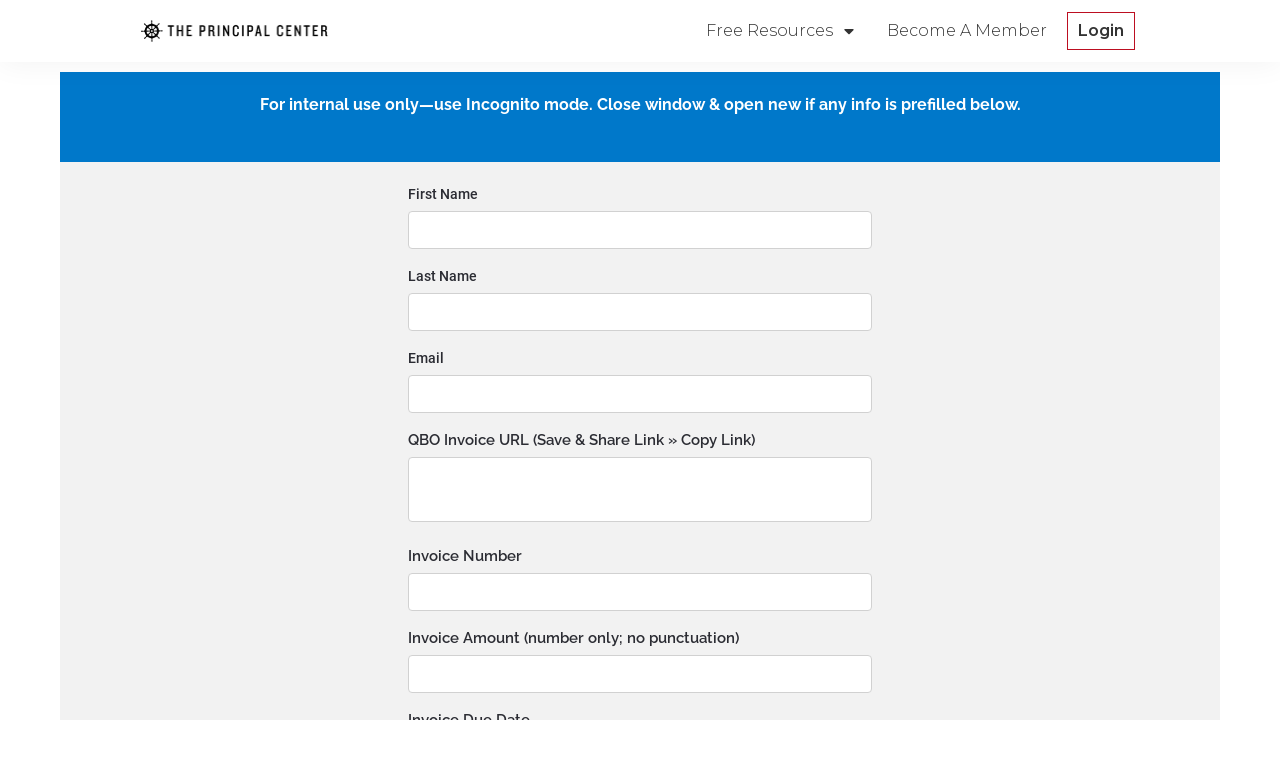

--- FILE ---
content_type: text/html; charset=UTF-8
request_url: https://www.principalcenter.com/invoice/
body_size: 32206
content:
<!doctype html>
<html lang="en-US" >
	<head>
		<link rel="profile" href="https://gmpg.org/xfn/11">
		<meta charset="UTF-8">
		<meta name="viewport" content="width=device-width, initial-scale=1">

				<script type="text/javascript">
			window.flatStyles = window.flatStyles || ''

			window.lightspeedOptimizeStylesheet = function () {
				const currentStylesheet = document.querySelector( '.tcb-lightspeed-style:not([data-ls-optimized])' )

				if ( currentStylesheet ) {
					try {
						if ( currentStylesheet.sheet && currentStylesheet.sheet.cssRules ) {
							if ( window.flatStyles ) {
								if ( this.optimizing ) {
									setTimeout( window.lightspeedOptimizeStylesheet.bind( this ), 24 )
								} else {
									this.optimizing = true;

									let rulesIndex = 0;

									while ( rulesIndex < currentStylesheet.sheet.cssRules.length ) {
										const rule = currentStylesheet.sheet.cssRules[ rulesIndex ]
										/* remove rules that already exist in the page */
										if ( rule.type === CSSRule.STYLE_RULE && window.flatStyles.includes( `${rule.selectorText}{` ) ) {
											currentStylesheet.sheet.deleteRule( rulesIndex )
										} else {
											rulesIndex ++
										}
									}
									/* optimize, mark it such, move to the next file, append the styles we have until now */
									currentStylesheet.setAttribute( 'data-ls-optimized', '1' )

									window.flatStyles += currentStylesheet.innerHTML

									this.optimizing = false
								}
							} else {
								window.flatStyles = currentStylesheet.innerHTML
								currentStylesheet.setAttribute( 'data-ls-optimized', '1' )
							}
						}
					} catch ( error ) {
						console.warn( error )
					}

					if ( currentStylesheet.parentElement.tagName !== 'HEAD' ) {
						/* always make sure that those styles end up in the head */
						const stylesheetID = currentStylesheet.id;
						/**
						 * make sure that there is only one copy of the css
						 * e.g display CSS
						 */
						if ( ( ! stylesheetID || ( stylesheetID && ! document.querySelector( `head #${stylesheetID}` ) ) ) ) {
							document.head.prepend( currentStylesheet )
						} else {
							currentStylesheet.remove();
						}
					}
				}
			}

			window.lightspeedOptimizeFlat = function ( styleSheetElement ) {
				if ( document.querySelectorAll( 'link[href*="thrive_flat.css"]' ).length > 1 ) {
					/* disable this flat if we already have one */
					styleSheetElement.setAttribute( 'disabled', true )
				} else {
					/* if this is the first one, make sure he's in head */
					if ( styleSheetElement.parentElement.tagName !== 'HEAD' ) {
						document.head.append( styleSheetElement )
					}
				}
			}
		</script>
		<link rel='stylesheet' id='tcb-style-base-thrive_template-9145'  href='//www.principalcenter.com/wp-content/uploads/thrive/tcb-base-css-9145-1735237364.css' type='text/css' media='all' /><style type="text/css" id="tcb-style-template-thrive_template-9145"  onLoad="typeof window.lightspeedOptimizeStylesheet === 'function' && window.lightspeedOptimizeStylesheet()" class="tcb-lightspeed-style">@media (min-width: 300px){.tve-theme-9145 #content{padding: 0px !important;}.tve-theme-9145 #wrapper{--header-background-width: 100%;--footer-background-width: 100%;--top-background-width: 100%;--bottom-background-width: 100%;}.tve-theme-9145 .bottom-section .section-background{background-image: none !important;background-color: var(--tcb-skin-color-0) !important;}.tve-theme-9145 .bottom-section .section-content{justify-content: center;display: flex;flex-direction: column;--tve-color: rgb(255,255,255);text-align: center;min-height: 1px !important;padding: 40px 0px !important;}.tve-theme-9145 .bottom-section [data-css="tve-u-1705d967199"]{padding: 0px !important;margin-bottom: 20px !important;}:not(#tve) .tve-theme-9145 .bottom-section [data-css="tve-u-1707cccde1c"]{color: rgb(255,255,255) !important;--tcb-applied-color: rgb(255,255,255) !important;padding-bottom: 0px !important;margin-bottom: 0px !important;}.tve-theme-9145 .bottom-section .section-content p,.tve-theme-9145 .bottom-section .section-content li,.tve-theme-9145 .bottom-section .section-content label,.tve-theme-9145 .bottom-section .section-content .tcb-plain-text{color: var(--tve-color,rgb(255,255,255));--tcb-applied-color: rgb(255,255,255);}:not(#tve) .tve-theme-9145 .bottom-section [data-css="tve-u-1707d0ee096"]{padding-top: 0px !important;margin-top: 0px !important;padding-bottom: 0px !important;margin-bottom: 0px !important;}.tve-theme-9145 .bottom-section [data-css="tve-u-1707d0eebf3"]{float: none;max-width: 780px;margin-left: auto !important;margin-right: auto !important;padding: 0px !important;}.tve-theme-9145 .top-section .section-background{background-color: var(--tcb-skin-color-0) !important;background-image: none !important;}.tve-theme-9145 .top-section .section-content{justify-content: center;display: flex;flex-direction: column;--tve-color: rgb(255,255,255);text-align: center;padding: 40px !important;min-height: 1px !important;}.tve-theme-9145 .top-section .section-content p,.tve-theme-9145 .top-section .section-content li,.tve-theme-9145 .top-section .section-content label,.tve-theme-9145 .top-section .section-content .tcb-plain-text{color: var(--tve-color,rgb(255,255,255));--tcb-applied-color: rgb(255,255,255);}:not(#tve) .tve-theme-9145 .top-section [data-css="tve-u-1707cc3ec31"]{color: rgb(255,255,255) !important;--tcb-applied-color: rgb(255,255,255) !important;padding-bottom: 0px !important;margin-bottom: 0px !important;}.tve-theme-9145 .top-section [data-css="tve-u-1707cc418be"]{padding: 0px !important;margin-bottom: 20px !important;}.tve-theme-9145 .top-section [data-css="tve-u-1707cc50617"]{max-width: 780px;float: none;padding: 0px !important;margin-left: auto !important;margin-right: auto !important;}:not(#tve) .tve-theme-9145 .top-section [data-css="tve-u-1707d07bc44"]{padding-top: 0px !important;margin-top: 0px !important;padding-bottom: 0px !important;margin-bottom: 0px !important;}.tve-theme-9145 .main-container{padding: 5px 10px !important;}.tve-theme-9145 .content-section .section-content{padding: 5px 10px !important;}.tve-theme-9145 .content-section [data-css="tve-u-1712dbe9291"]{float: none;margin: 0px auto !important;}}@media (max-width: 1023px){.tve-theme-9145 #content{padding: 0px !important;}.tve-theme-9145 .bottom-section .section-content{padding-left: 40px !important;padding-right: 40px !important;}.tve-theme-9145 .top-section .section-content{padding: 40px !important;min-height: 1px !important;}.tve-theme-9145 .main-container{padding-left: 20px !important;padding-right: 20px !important;}.tve-theme-9145 .content-section .section-content{padding-left: 20px !important;padding-right: 20px !important;}}@media (max-width: 767px){.tve-theme-9145 .bottom-section .section-content{padding: 20px !important;}.tve-theme-9145 .top-section .section-content{padding: 20px !important;}.tve-theme-9145 .main-container{padding: 10px !important;}.tve-theme-9145 .content-section .section-content{padding: 20px 10px !important;}}</style><meta name='robots' content='index, follow, max-image-preview:large, max-snippet:-1, max-video-preview:-1' />

<!-- Google Tag Manager for WordPress by gtm4wp.com -->
<script data-cfasync="false" data-pagespeed-no-defer>
	var gtm4wp_datalayer_name = "dataLayer";
	var dataLayer = dataLayer || [];
</script>
<!-- End Google Tag Manager for WordPress by gtm4wp.com -->
	<!-- This site is optimized with the Yoast SEO plugin v26.6 - https://yoast.com/wordpress/plugins/seo/ -->
	<title>Invoice - The Principal Center</title>
	<link rel="canonical" href="https://www.principalcenter.com/invoice/" />
	<meta property="og:locale" content="en_US" />
	<meta property="og:type" content="article" />
	<meta property="og:title" content="Invoice - The Principal Center" />
	<meta property="og:url" content="https://www.principalcenter.com/invoice/" />
	<meta property="og:site_name" content="The Principal Center" />
	<meta property="article:publisher" content="https://www.facebook.com/eduleadership/" />
	<meta property="article:modified_time" content="2020-05-20T13:03:24+00:00" />
	<meta name="twitter:card" content="summary_large_image" />
	<meta name="twitter:site" content="@eduleadership" />
	<script type="application/ld+json" class="yoast-schema-graph">{"@context":"https://schema.org","@graph":[{"@type":"WebPage","@id":"https://www.principalcenter.com/invoice/","url":"https://www.principalcenter.com/invoice/","name":"Invoice - The Principal Center","isPartOf":{"@id":"https://www.principalcenter.com/#website"},"datePublished":"2020-05-20T13:03:23+00:00","dateModified":"2020-05-20T13:03:24+00:00","breadcrumb":{"@id":"https://www.principalcenter.com/invoice/#breadcrumb"},"inLanguage":"en-US","potentialAction":[{"@type":"ReadAction","target":["https://www.principalcenter.com/invoice/"]}]},{"@type":"BreadcrumbList","@id":"https://www.principalcenter.com/invoice/#breadcrumb","itemListElement":[{"@type":"ListItem","position":1,"name":"Home","item":"https://www.principalcenter.com/"},{"@type":"ListItem","position":2,"name":"Invoice"}]},{"@type":"WebSite","@id":"https://www.principalcenter.com/#website","url":"https://www.principalcenter.com/","name":"The Principal Center","description":"Building Capacity for Instructional Leadership","publisher":{"@id":"https://www.principalcenter.com/#organization"},"potentialAction":[{"@type":"SearchAction","target":{"@type":"EntryPoint","urlTemplate":"https://www.principalcenter.com/?s={search_term_string}"},"query-input":{"@type":"PropertyValueSpecification","valueRequired":true,"valueName":"search_term_string"}}],"inLanguage":"en-US"},{"@type":"Organization","@id":"https://www.principalcenter.com/#organization","name":"The Principal Center","url":"https://www.principalcenter.com/","logo":{"@type":"ImageObject","inLanguage":"en-US","@id":"https://www.principalcenter.com/#/schema/logo/image/","url":"https://www.principalcenter.com/wp-content/uploads/TPC_Header_black.png","contentUrl":"https://www.principalcenter.com/wp-content/uploads/TPC_Header_black.png","width":2301,"height":260,"caption":"The Principal Center"},"image":{"@id":"https://www.principalcenter.com/#/schema/logo/image/"},"sameAs":["https://www.facebook.com/eduleadership/","https://x.com/eduleadership","https://www.linkedin.com/in/justinbaeder/"]}]}</script>
	<!-- / Yoast SEO plugin. -->


<link rel='dns-prefetch' href='//www.googletagmanager.com' />
<link rel="alternate" type="application/rss+xml" title="The Principal Center &raquo; Feed" href="https://www.principalcenter.com/feed/" />
<link rel="alternate" type="application/rss+xml" title="The Principal Center &raquo; Comments Feed" href="https://www.principalcenter.com/comments/feed/" />
<link rel="alternate" title="oEmbed (JSON)" type="application/json+oembed" href="https://www.principalcenter.com/wp-json/oembed/1.0/embed?url=https%3A%2F%2Fwww.principalcenter.com%2Finvoice%2F" />
<link rel="alternate" title="oEmbed (XML)" type="text/xml+oembed" href="https://www.principalcenter.com/wp-json/oembed/1.0/embed?url=https%3A%2F%2Fwww.principalcenter.com%2Finvoice%2F&#038;format=xml" />
<style id='wp-img-auto-sizes-contain-inline-css' type='text/css'>
img:is([sizes=auto i],[sizes^="auto," i]){contain-intrinsic-size:3000px 1500px}
/*# sourceURL=wp-img-auto-sizes-contain-inline-css */
</style>
<style id='wp-emoji-styles-inline-css' type='text/css'>

	img.wp-smiley, img.emoji {
		display: inline !important;
		border: none !important;
		box-shadow: none !important;
		height: 1em !important;
		width: 1em !important;
		margin: 0 0.07em !important;
		vertical-align: -0.1em !important;
		background: none !important;
		padding: 0 !important;
	}
/*# sourceURL=wp-emoji-styles-inline-css */
</style>
<style id='wp-block-library-inline-css' type='text/css'>
:root{--wp-block-synced-color:#7a00df;--wp-block-synced-color--rgb:122,0,223;--wp-bound-block-color:var(--wp-block-synced-color);--wp-editor-canvas-background:#ddd;--wp-admin-theme-color:#007cba;--wp-admin-theme-color--rgb:0,124,186;--wp-admin-theme-color-darker-10:#006ba1;--wp-admin-theme-color-darker-10--rgb:0,107,160.5;--wp-admin-theme-color-darker-20:#005a87;--wp-admin-theme-color-darker-20--rgb:0,90,135;--wp-admin-border-width-focus:2px}@media (min-resolution:192dpi){:root{--wp-admin-border-width-focus:1.5px}}.wp-element-button{cursor:pointer}:root .has-very-light-gray-background-color{background-color:#eee}:root .has-very-dark-gray-background-color{background-color:#313131}:root .has-very-light-gray-color{color:#eee}:root .has-very-dark-gray-color{color:#313131}:root .has-vivid-green-cyan-to-vivid-cyan-blue-gradient-background{background:linear-gradient(135deg,#00d084,#0693e3)}:root .has-purple-crush-gradient-background{background:linear-gradient(135deg,#34e2e4,#4721fb 50%,#ab1dfe)}:root .has-hazy-dawn-gradient-background{background:linear-gradient(135deg,#faaca8,#dad0ec)}:root .has-subdued-olive-gradient-background{background:linear-gradient(135deg,#fafae1,#67a671)}:root .has-atomic-cream-gradient-background{background:linear-gradient(135deg,#fdd79a,#004a59)}:root .has-nightshade-gradient-background{background:linear-gradient(135deg,#330968,#31cdcf)}:root .has-midnight-gradient-background{background:linear-gradient(135deg,#020381,#2874fc)}:root{--wp--preset--font-size--normal:16px;--wp--preset--font-size--huge:42px}.has-regular-font-size{font-size:1em}.has-larger-font-size{font-size:2.625em}.has-normal-font-size{font-size:var(--wp--preset--font-size--normal)}.has-huge-font-size{font-size:var(--wp--preset--font-size--huge)}.has-text-align-center{text-align:center}.has-text-align-left{text-align:left}.has-text-align-right{text-align:right}.has-fit-text{white-space:nowrap!important}#end-resizable-editor-section{display:none}.aligncenter{clear:both}.items-justified-left{justify-content:flex-start}.items-justified-center{justify-content:center}.items-justified-right{justify-content:flex-end}.items-justified-space-between{justify-content:space-between}.screen-reader-text{border:0;clip-path:inset(50%);height:1px;margin:-1px;overflow:hidden;padding:0;position:absolute;width:1px;word-wrap:normal!important}.screen-reader-text:focus{background-color:#ddd;clip-path:none;color:#444;display:block;font-size:1em;height:auto;left:5px;line-height:normal;padding:15px 23px 14px;text-decoration:none;top:5px;width:auto;z-index:100000}html :where(.has-border-color){border-style:solid}html :where([style*=border-top-color]){border-top-style:solid}html :where([style*=border-right-color]){border-right-style:solid}html :where([style*=border-bottom-color]){border-bottom-style:solid}html :where([style*=border-left-color]){border-left-style:solid}html :where([style*=border-width]){border-style:solid}html :where([style*=border-top-width]){border-top-style:solid}html :where([style*=border-right-width]){border-right-style:solid}html :where([style*=border-bottom-width]){border-bottom-style:solid}html :where([style*=border-left-width]){border-left-style:solid}html :where(img[class*=wp-image-]){height:auto;max-width:100%}:where(figure){margin:0 0 1em}html :where(.is-position-sticky){--wp-admin--admin-bar--position-offset:var(--wp-admin--admin-bar--height,0px)}@media screen and (max-width:600px){html :where(.is-position-sticky){--wp-admin--admin-bar--position-offset:0px}}

/*# sourceURL=wp-block-library-inline-css */
</style><style id='global-styles-inline-css' type='text/css'>
:root{--wp--preset--aspect-ratio--square: 1;--wp--preset--aspect-ratio--4-3: 4/3;--wp--preset--aspect-ratio--3-4: 3/4;--wp--preset--aspect-ratio--3-2: 3/2;--wp--preset--aspect-ratio--2-3: 2/3;--wp--preset--aspect-ratio--16-9: 16/9;--wp--preset--aspect-ratio--9-16: 9/16;--wp--preset--color--black: #000000;--wp--preset--color--cyan-bluish-gray: #abb8c3;--wp--preset--color--white: #ffffff;--wp--preset--color--pale-pink: #f78da7;--wp--preset--color--vivid-red: #cf2e2e;--wp--preset--color--luminous-vivid-orange: #ff6900;--wp--preset--color--luminous-vivid-amber: #fcb900;--wp--preset--color--light-green-cyan: #7bdcb5;--wp--preset--color--vivid-green-cyan: #00d084;--wp--preset--color--pale-cyan-blue: #8ed1fc;--wp--preset--color--vivid-cyan-blue: #0693e3;--wp--preset--color--vivid-purple: #9b51e0;--wp--preset--gradient--vivid-cyan-blue-to-vivid-purple: linear-gradient(135deg,rgb(6,147,227) 0%,rgb(155,81,224) 100%);--wp--preset--gradient--light-green-cyan-to-vivid-green-cyan: linear-gradient(135deg,rgb(122,220,180) 0%,rgb(0,208,130) 100%);--wp--preset--gradient--luminous-vivid-amber-to-luminous-vivid-orange: linear-gradient(135deg,rgb(252,185,0) 0%,rgb(255,105,0) 100%);--wp--preset--gradient--luminous-vivid-orange-to-vivid-red: linear-gradient(135deg,rgb(255,105,0) 0%,rgb(207,46,46) 100%);--wp--preset--gradient--very-light-gray-to-cyan-bluish-gray: linear-gradient(135deg,rgb(238,238,238) 0%,rgb(169,184,195) 100%);--wp--preset--gradient--cool-to-warm-spectrum: linear-gradient(135deg,rgb(74,234,220) 0%,rgb(151,120,209) 20%,rgb(207,42,186) 40%,rgb(238,44,130) 60%,rgb(251,105,98) 80%,rgb(254,248,76) 100%);--wp--preset--gradient--blush-light-purple: linear-gradient(135deg,rgb(255,206,236) 0%,rgb(152,150,240) 100%);--wp--preset--gradient--blush-bordeaux: linear-gradient(135deg,rgb(254,205,165) 0%,rgb(254,45,45) 50%,rgb(107,0,62) 100%);--wp--preset--gradient--luminous-dusk: linear-gradient(135deg,rgb(255,203,112) 0%,rgb(199,81,192) 50%,rgb(65,88,208) 100%);--wp--preset--gradient--pale-ocean: linear-gradient(135deg,rgb(255,245,203) 0%,rgb(182,227,212) 50%,rgb(51,167,181) 100%);--wp--preset--gradient--electric-grass: linear-gradient(135deg,rgb(202,248,128) 0%,rgb(113,206,126) 100%);--wp--preset--gradient--midnight: linear-gradient(135deg,rgb(2,3,129) 0%,rgb(40,116,252) 100%);--wp--preset--font-size--small: 13px;--wp--preset--font-size--medium: 20px;--wp--preset--font-size--large: 36px;--wp--preset--font-size--x-large: 42px;--wp--preset--spacing--20: 0.44rem;--wp--preset--spacing--30: 0.67rem;--wp--preset--spacing--40: 1rem;--wp--preset--spacing--50: 1.5rem;--wp--preset--spacing--60: 2.25rem;--wp--preset--spacing--70: 3.38rem;--wp--preset--spacing--80: 5.06rem;--wp--preset--shadow--natural: 6px 6px 9px rgba(0, 0, 0, 0.2);--wp--preset--shadow--deep: 12px 12px 50px rgba(0, 0, 0, 0.4);--wp--preset--shadow--sharp: 6px 6px 0px rgba(0, 0, 0, 0.2);--wp--preset--shadow--outlined: 6px 6px 0px -3px rgb(255, 255, 255), 6px 6px rgb(0, 0, 0);--wp--preset--shadow--crisp: 6px 6px 0px rgb(0, 0, 0);}:where(.is-layout-flex){gap: 0.5em;}:where(.is-layout-grid){gap: 0.5em;}body .is-layout-flex{display: flex;}.is-layout-flex{flex-wrap: wrap;align-items: center;}.is-layout-flex > :is(*, div){margin: 0;}body .is-layout-grid{display: grid;}.is-layout-grid > :is(*, div){margin: 0;}:where(.wp-block-columns.is-layout-flex){gap: 2em;}:where(.wp-block-columns.is-layout-grid){gap: 2em;}:where(.wp-block-post-template.is-layout-flex){gap: 1.25em;}:where(.wp-block-post-template.is-layout-grid){gap: 1.25em;}.has-black-color{color: var(--wp--preset--color--black) !important;}.has-cyan-bluish-gray-color{color: var(--wp--preset--color--cyan-bluish-gray) !important;}.has-white-color{color: var(--wp--preset--color--white) !important;}.has-pale-pink-color{color: var(--wp--preset--color--pale-pink) !important;}.has-vivid-red-color{color: var(--wp--preset--color--vivid-red) !important;}.has-luminous-vivid-orange-color{color: var(--wp--preset--color--luminous-vivid-orange) !important;}.has-luminous-vivid-amber-color{color: var(--wp--preset--color--luminous-vivid-amber) !important;}.has-light-green-cyan-color{color: var(--wp--preset--color--light-green-cyan) !important;}.has-vivid-green-cyan-color{color: var(--wp--preset--color--vivid-green-cyan) !important;}.has-pale-cyan-blue-color{color: var(--wp--preset--color--pale-cyan-blue) !important;}.has-vivid-cyan-blue-color{color: var(--wp--preset--color--vivid-cyan-blue) !important;}.has-vivid-purple-color{color: var(--wp--preset--color--vivid-purple) !important;}.has-black-background-color{background-color: var(--wp--preset--color--black) !important;}.has-cyan-bluish-gray-background-color{background-color: var(--wp--preset--color--cyan-bluish-gray) !important;}.has-white-background-color{background-color: var(--wp--preset--color--white) !important;}.has-pale-pink-background-color{background-color: var(--wp--preset--color--pale-pink) !important;}.has-vivid-red-background-color{background-color: var(--wp--preset--color--vivid-red) !important;}.has-luminous-vivid-orange-background-color{background-color: var(--wp--preset--color--luminous-vivid-orange) !important;}.has-luminous-vivid-amber-background-color{background-color: var(--wp--preset--color--luminous-vivid-amber) !important;}.has-light-green-cyan-background-color{background-color: var(--wp--preset--color--light-green-cyan) !important;}.has-vivid-green-cyan-background-color{background-color: var(--wp--preset--color--vivid-green-cyan) !important;}.has-pale-cyan-blue-background-color{background-color: var(--wp--preset--color--pale-cyan-blue) !important;}.has-vivid-cyan-blue-background-color{background-color: var(--wp--preset--color--vivid-cyan-blue) !important;}.has-vivid-purple-background-color{background-color: var(--wp--preset--color--vivid-purple) !important;}.has-black-border-color{border-color: var(--wp--preset--color--black) !important;}.has-cyan-bluish-gray-border-color{border-color: var(--wp--preset--color--cyan-bluish-gray) !important;}.has-white-border-color{border-color: var(--wp--preset--color--white) !important;}.has-pale-pink-border-color{border-color: var(--wp--preset--color--pale-pink) !important;}.has-vivid-red-border-color{border-color: var(--wp--preset--color--vivid-red) !important;}.has-luminous-vivid-orange-border-color{border-color: var(--wp--preset--color--luminous-vivid-orange) !important;}.has-luminous-vivid-amber-border-color{border-color: var(--wp--preset--color--luminous-vivid-amber) !important;}.has-light-green-cyan-border-color{border-color: var(--wp--preset--color--light-green-cyan) !important;}.has-vivid-green-cyan-border-color{border-color: var(--wp--preset--color--vivid-green-cyan) !important;}.has-pale-cyan-blue-border-color{border-color: var(--wp--preset--color--pale-cyan-blue) !important;}.has-vivid-cyan-blue-border-color{border-color: var(--wp--preset--color--vivid-cyan-blue) !important;}.has-vivid-purple-border-color{border-color: var(--wp--preset--color--vivid-purple) !important;}.has-vivid-cyan-blue-to-vivid-purple-gradient-background{background: var(--wp--preset--gradient--vivid-cyan-blue-to-vivid-purple) !important;}.has-light-green-cyan-to-vivid-green-cyan-gradient-background{background: var(--wp--preset--gradient--light-green-cyan-to-vivid-green-cyan) !important;}.has-luminous-vivid-amber-to-luminous-vivid-orange-gradient-background{background: var(--wp--preset--gradient--luminous-vivid-amber-to-luminous-vivid-orange) !important;}.has-luminous-vivid-orange-to-vivid-red-gradient-background{background: var(--wp--preset--gradient--luminous-vivid-orange-to-vivid-red) !important;}.has-very-light-gray-to-cyan-bluish-gray-gradient-background{background: var(--wp--preset--gradient--very-light-gray-to-cyan-bluish-gray) !important;}.has-cool-to-warm-spectrum-gradient-background{background: var(--wp--preset--gradient--cool-to-warm-spectrum) !important;}.has-blush-light-purple-gradient-background{background: var(--wp--preset--gradient--blush-light-purple) !important;}.has-blush-bordeaux-gradient-background{background: var(--wp--preset--gradient--blush-bordeaux) !important;}.has-luminous-dusk-gradient-background{background: var(--wp--preset--gradient--luminous-dusk) !important;}.has-pale-ocean-gradient-background{background: var(--wp--preset--gradient--pale-ocean) !important;}.has-electric-grass-gradient-background{background: var(--wp--preset--gradient--electric-grass) !important;}.has-midnight-gradient-background{background: var(--wp--preset--gradient--midnight) !important;}.has-small-font-size{font-size: var(--wp--preset--font-size--small) !important;}.has-medium-font-size{font-size: var(--wp--preset--font-size--medium) !important;}.has-large-font-size{font-size: var(--wp--preset--font-size--large) !important;}.has-x-large-font-size{font-size: var(--wp--preset--font-size--x-large) !important;}
/*# sourceURL=global-styles-inline-css */
</style>

<style id='classic-theme-styles-inline-css' type='text/css'>
/*! This file is auto-generated */
.wp-block-button__link{color:#fff;background-color:#32373c;border-radius:9999px;box-shadow:none;text-decoration:none;padding:calc(.667em + 2px) calc(1.333em + 2px);font-size:1.125em}.wp-block-file__button{background:#32373c;color:#fff;text-decoration:none}
/*# sourceURL=/wp-includes/css/classic-themes.min.css */
</style>
<link rel='stylesheet' id='collapscore-css-css' href='https://www.principalcenter.com/wp-content/plugins/jquery-collapse-o-matic/css/core_style.css?ver=1.0' type='text/css' media='all' />
<link rel='stylesheet' id='collapseomatic-css-css' href='https://www.principalcenter.com/wp-content/plugins/jquery-collapse-o-matic/css/light_style.css?ver=1.6' type='text/css' media='all' />
<link rel='stylesheet' id='thrive-theme-styles-css' href='https://www.principalcenter.com/wp-content/themes/thrive-theme/inc/assets/dist/theme.css?ver=10.8.5' type='text/css' media='all' />
<link rel='stylesheet' id='tvo-frontend-css' href='https://www.principalcenter.com/wp-content/plugins/thrive-ovation/tcb-bridge/frontend/css/frontend.css?ver=6.9' type='text/css' media='all' />
<link rel='stylesheet' id='thrive-theme-css' href='https://www.principalcenter.com/wp-content/themes/thrive-theme/style.css?ver=10.8.5' type='text/css' media='all' />
<link rel='stylesheet' id='mrjswp-css' href='https://www.principalcenter.com/wp-content/plugins/pilotpress/js/moonrayJS-only-wp-forms.css?ver=6.9' type='text/css' media='all' />
<link rel='stylesheet' id='mrcss-css' href='https://www.principalcenter.com/wp-content/plugins/pilotpress/js/moonray.css?ver=6.9' type='text/css' media='all' />
<link rel='stylesheet' id='jqcss-css' href='https://www.principalcenter.com/wp-content/plugins/pilotpress/js/jquery-ui.css?ver=6.9' type='text/css' media='all' />
<script type="text/javascript" src="https://www.principalcenter.com/wp-includes/js/jquery/jquery.min.js?ver=3.7.1" id="jquery-core-js"></script>
<script type="text/javascript" src="https://www.principalcenter.com/wp-includes/js/jquery/jquery-migrate.min.js?ver=3.4.1" id="jquery-migrate-js"></script>
<script type="text/javascript" src="https://www.principalcenter.com/wp-content/plugins/pilotpress/js/tracking.js?ver=6.9" id="mr_tracking-js"></script>
<script type="text/javascript" id="tho-header-js-js-extra">
/* <![CDATA[ */
var THO_Head = {"variations":[],"post_id":"8619","element_tag":"thrive_headline","woo_tag":"tho_woo"};
//# sourceURL=tho-header-js-js-extra
/* ]]> */
</script>
<script type="text/javascript" src="https://www.principalcenter.com/wp-content/plugins/thrive-headline-optimizer/frontend/js/header.min.js?ver=2.3.1" id="tho-header-js-js"></script>
<script type="text/javascript" src="https://www.principalcenter.com/wp-includes/js/jquery/ui/core.min.js?ver=1.13.3" id="jquery-ui-core-js"></script>
<script type="text/javascript" src="https://www.principalcenter.com/wp-includes/js/jquery/ui/menu.min.js?ver=1.13.3" id="jquery-ui-menu-js"></script>
<script type="text/javascript" src="https://www.principalcenter.com/wp-includes/js/dist/dom-ready.min.js?ver=f77871ff7694fffea381" id="wp-dom-ready-js"></script>
<script type="text/javascript" src="https://www.principalcenter.com/wp-includes/js/dist/hooks.min.js?ver=dd5603f07f9220ed27f1" id="wp-hooks-js"></script>
<script type="text/javascript" src="https://www.principalcenter.com/wp-includes/js/dist/i18n.min.js?ver=c26c3dc7bed366793375" id="wp-i18n-js"></script>
<script type="text/javascript" id="wp-i18n-js-after">
/* <![CDATA[ */
wp.i18n.setLocaleData( { 'text direction\u0004ltr': [ 'ltr' ] } );
//# sourceURL=wp-i18n-js-after
/* ]]> */
</script>
<script type="text/javascript" src="https://www.principalcenter.com/wp-includes/js/dist/a11y.min.js?ver=cb460b4676c94bd228ed" id="wp-a11y-js"></script>
<script type="text/javascript" src="https://www.principalcenter.com/wp-includes/js/jquery/ui/autocomplete.min.js?ver=1.13.3" id="jquery-ui-autocomplete-js"></script>
<script type="text/javascript" src="https://www.principalcenter.com/wp-includes/js/imagesloaded.min.js?ver=5.0.0" id="imagesloaded-js"></script>
<script type="text/javascript" src="https://www.principalcenter.com/wp-includes/js/masonry.min.js?ver=4.2.2" id="masonry-js"></script>
<script type="text/javascript" src="https://www.principalcenter.com/wp-includes/js/jquery/jquery.masonry.min.js?ver=3.1.2b" id="jquery-masonry-js"></script>
<script type="text/javascript" id="tve_frontend-js-extra">
/* <![CDATA[ */
var tve_frontend_options = {"ajaxurl":"https://www.principalcenter.com/wp-admin/admin-ajax.php","is_editor_page":"","page_events":"","is_single":"1","social_fb_app_id":"","dash_url":"https://www.principalcenter.com/wp-content/themes/thrive-theme/thrive-dashboard","queried_object":{"ID":8619,"post_author":"5"},"query_vars":{"page":"","pagename":"invoice"},"$_POST":[],"translations":{"Copy":"Copy","empty_username":"ERROR: The username field is empty.","empty_password":"ERROR: The password field is empty.","empty_login":"ERROR: Enter a username or email address.","min_chars":"At least %s characters are needed","no_headings":"No headings found","registration_err":{"required_field":"\u003Cstrong\u003EError\u003C/strong\u003E: This field is required","required_email":"\u003Cstrong\u003EError\u003C/strong\u003E: Please type your email address","invalid_email":"\u003Cstrong\u003EError\u003C/strong\u003E: The email address isn&#8217;t correct","passwordmismatch":"\u003Cstrong\u003EError\u003C/strong\u003E: Password mismatch"}},"routes":{"posts":"https://www.principalcenter.com/wp-json/tcb/v1/posts","video_reporting":"https://www.principalcenter.com/wp-json/tcb/v1/video-reporting","testimonials":"https://www.principalcenter.com/wp-json/tcb/v1/testimonials"},"nonce":"f7a6b5e88b","allow_video_src":"","google_client_id":null,"google_api_key":null,"facebook_app_id":null,"lead_generation_custom_tag_apis":["activecampaign","aweber","convertkit","drip","klicktipp","mailchimp","sendlane","zapier"],"post_request_data":[],"user_profile_nonce":"1b86e88888","ip":"18.118.207.52","current_user":[],"post_id":"8619","post_title":"Invoice","post_type":"page","post_url":"https://www.principalcenter.com/invoice/","is_lp":"","conditional_display":{"is_tooltip_dismissed":false}};
//# sourceURL=tve_frontend-js-extra
/* ]]> */
</script>
<script type="text/javascript" src="https://www.principalcenter.com/wp-content/plugins/thrive-visual-editor/editor/js/dist/modules/general.min.js?ver=10.8.5" id="tve_frontend-js"></script>
<script type="text/javascript" id="theme-frontend-js-extra">
/* <![CDATA[ */
var thrive_front_localize = {"comments_form":{"error_defaults":{"email":"Email address invalid","url":"Website address invalid","required":"Required field missing"}},"routes":{"posts":"https://www.principalcenter.com/wp-json/tcb/v1/posts","frontend":"https://www.principalcenter.com/wp-json/ttb/v1/frontend"},"tar_post_url":"?tve=true&action=architect&from_theme=1","is_editor":"","ID":"9145","template_url":"?tve=true&action=architect&from_tar=8619","pagination_url":{"template":"https://www.principalcenter.com/invoice/page/[thrive_page_number]/","base":"https://www.principalcenter.com/invoice/"},"sidebar_visibility":[],"is_singular":"1","is_user_logged_in":""};
//# sourceURL=theme-frontend-js-extra
/* ]]> */
</script>
<script type="text/javascript" src="https://www.principalcenter.com/wp-content/themes/thrive-theme/inc/assets/dist/frontend.min.js?ver=10.8.5" id="theme-frontend-js"></script>

<!-- Google tag (gtag.js) snippet added by Site Kit -->
<!-- Google Analytics snippet added by Site Kit -->
<!-- Google Ads snippet added by Site Kit -->
<script type="text/javascript" src="https://www.googletagmanager.com/gtag/js?id=GT-MQXZR45" id="google_gtagjs-js" async></script>
<script type="text/javascript" id="google_gtagjs-js-after">
/* <![CDATA[ */
window.dataLayer = window.dataLayer || [];function gtag(){dataLayer.push(arguments);}
gtag("set","linker",{"domains":["www.principalcenter.com"]});
gtag("js", new Date());
gtag("set", "developer_id.dZTNiMT", true);
gtag("config", "GT-MQXZR45");
gtag("config", "AW-694942436");
 window._googlesitekit = window._googlesitekit || {}; window._googlesitekit.throttledEvents = []; window._googlesitekit.gtagEvent = (name, data) => { var key = JSON.stringify( { name, data } ); if ( !! window._googlesitekit.throttledEvents[ key ] ) { return; } window._googlesitekit.throttledEvents[ key ] = true; setTimeout( () => { delete window._googlesitekit.throttledEvents[ key ]; }, 5 ); gtag( "event", name, { ...data, event_source: "site-kit" } ); }; 
//# sourceURL=google_gtagjs-js-after
/* ]]> */
</script>
<script type="text/javascript" src="https://www.principalcenter.com/wp-content/plugins/thrive-ovation/tcb-bridge/frontend/js/display-testimonials-tcb.min.js?ver=10.8.5" id="display-testimonials-tcb-js"></script>
<link rel="https://api.w.org/" href="https://www.principalcenter.com/wp-json/" /><link rel="alternate" title="JSON" type="application/json" href="https://www.principalcenter.com/wp-json/wp/v2/pages/8619" /><link rel="EditURI" type="application/rsd+xml" title="RSD" href="https://www.principalcenter.com/xmlrpc.php?rsd" />
<meta name="generator" content="WordPress 6.9" />
<link rel='shortlink' href='https://www.principalcenter.com/?p=8619' />
<meta name="generator" content="Site Kit by Google 1.168.0" /><style type="text/css" id="tve_global_variables">:root{--tcb-color-0:rgb(188, 14, 33);--tcb-color-0-h:353;--tcb-color-0-s:86%;--tcb-color-0-l:39%;--tcb-color-0-a:1;--tcb-color-1:rgb(188, 14, 33);--tcb-color-1-h:353;--tcb-color-1-s:86%;--tcb-color-1-l:39%;--tcb-color-1-a:1;--tcb-color-2:rgb(41, 78, 101);--tcb-color-2-h:203;--tcb-color-2-s:42%;--tcb-color-2-l:27%;--tcb-color-2-a:1;--tcb-gradient-0:linear-gradient(90deg, var(--tcb-skin-color-22) 49%, rgb(0, 222, 243) 66%);--tcb-background-author-image:url(https://www.principalcenter.com/wp-content/plugins/thrive-visual-editor/editor/css/images/author_image.png);--tcb-background-user-image:url();--tcb-background-featured-image-thumbnail:url(https://www.principalcenter.com/wp-content/plugins/thrive-visual-editor/editor/css/images/featured_image.png);--tcb-skin-color-0:hsla(var(--tcb-theme-main-master-h,210), var(--tcb-theme-main-master-s,77%), var(--tcb-theme-main-master-l,54%), var(--tcb-theme-main-master-a,1));--tcb-skin-color-0-h:var(--tcb-theme-main-master-h,210);--tcb-skin-color-0-s:var(--tcb-theme-main-master-s,77%);--tcb-skin-color-0-l:var(--tcb-theme-main-master-l,54%);--tcb-skin-color-0-a:var(--tcb-theme-main-master-a,1);--tcb-skin-color-1:hsla(calc(var(--tcb-theme-main-master-h,210) - 0 ), 79%, 54%, 0.5);--tcb-skin-color-1-h:calc(var(--tcb-theme-main-master-h,210) - 0 );--tcb-skin-color-1-s:79%;--tcb-skin-color-1-l:54%;--tcb-skin-color-1-a:0.5;--tcb-skin-color-3:hsla(calc(var(--tcb-theme-main-master-h,210) + 30 ), 85%, 13%, 1);--tcb-skin-color-3-h:calc(var(--tcb-theme-main-master-h,210) + 30 );--tcb-skin-color-3-s:85%;--tcb-skin-color-3-l:13%;--tcb-skin-color-3-a:1;--tcb-skin-color-8:hsla(calc(var(--tcb-theme-main-master-h,210) - 0 ), 79%, 54%, 0.18);--tcb-skin-color-8-h:calc(var(--tcb-theme-main-master-h,210) - 0 );--tcb-skin-color-8-s:79%;--tcb-skin-color-8-l:54%;--tcb-skin-color-8-a:0.18;--tcb-skin-color-9:hsla(calc(var(--tcb-theme-main-master-h,210) - 3 ), 56%, 96%, 1);--tcb-skin-color-9-h:calc(var(--tcb-theme-main-master-h,210) - 3 );--tcb-skin-color-9-s:56%;--tcb-skin-color-9-l:96%;--tcb-skin-color-9-a:1;--tcb-skin-color-10:hsla(calc(var(--tcb-theme-main-master-h,210) - 21 ), 100%, 81%, 1);--tcb-skin-color-10-h:calc(var(--tcb-theme-main-master-h,210) - 21 );--tcb-skin-color-10-s:100%;--tcb-skin-color-10-l:81%;--tcb-skin-color-10-a:1;--tcb-skin-color-13:hsla(calc(var(--tcb-theme-main-master-h,210) - 0 ), 79%, 36%, 0.5);--tcb-skin-color-13-h:calc(var(--tcb-theme-main-master-h,210) - 0 );--tcb-skin-color-13-s:79%;--tcb-skin-color-13-l:36%;--tcb-skin-color-13-a:0.5;--tcb-skin-color-16:hsla(calc(var(--tcb-theme-main-master-h,210) - 0 ), 3%, 36%, 1);--tcb-skin-color-16-h:calc(var(--tcb-theme-main-master-h,210) - 0 );--tcb-skin-color-16-s:3%;--tcb-skin-color-16-l:36%;--tcb-skin-color-16-a:1;--tcb-skin-color-18:hsla(calc(var(--tcb-theme-main-master-h,210) - 0 ), calc(var(--tcb-theme-main-master-s,77%) + 2% ), calc(var(--tcb-theme-main-master-l,54%) - 0% ), 0.8);--tcb-skin-color-18-h:calc(var(--tcb-theme-main-master-h,210) - 0 );--tcb-skin-color-18-s:calc(var(--tcb-theme-main-master-s,77%) + 2% );--tcb-skin-color-18-l:calc(var(--tcb-theme-main-master-l,54%) - 0% );--tcb-skin-color-18-a:0.8;--tcb-skin-color-19:hsla(calc(var(--tcb-theme-main-master-h,210) - 3 ), 56%, 96%, 0.85);--tcb-skin-color-19-h:calc(var(--tcb-theme-main-master-h,210) - 3 );--tcb-skin-color-19-s:56%;--tcb-skin-color-19-l:96%;--tcb-skin-color-19-a:0.85;--tcb-skin-color-20:hsla(calc(var(--tcb-theme-main-master-h,210) - 3 ), 56%, 96%, 0.9);--tcb-skin-color-20-h:calc(var(--tcb-theme-main-master-h,210) - 3 );--tcb-skin-color-20-s:56%;--tcb-skin-color-20-l:96%;--tcb-skin-color-20-a:0.9;--tcb-skin-color-21:hsla(calc(var(--tcb-theme-main-master-h,210) - 210 ), calc(var(--tcb-theme-main-master-s,77%) - 77% ), calc(var(--tcb-theme-main-master-l,54%) + 46% ), 1);--tcb-skin-color-21-h:calc(var(--tcb-theme-main-master-h,210) - 210 );--tcb-skin-color-21-s:calc(var(--tcb-theme-main-master-s,77%) - 77% );--tcb-skin-color-21-l:calc(var(--tcb-theme-main-master-l,54%) + 46% );--tcb-skin-color-21-a:1;--tcb-skin-color-2:rgb(248, 248, 248);--tcb-skin-color-2-h:0;--tcb-skin-color-2-s:0%;--tcb-skin-color-2-l:97%;--tcb-skin-color-2-a:1;--tcb-skin-color-4:rgb(12, 17, 21);--tcb-skin-color-4-h:206;--tcb-skin-color-4-s:27%;--tcb-skin-color-4-l:6%;--tcb-skin-color-4-a:1;--tcb-skin-color-5:rgb(66, 66, 66);--tcb-skin-color-5-h:0;--tcb-skin-color-5-s:0%;--tcb-skin-color-5-l:25%;--tcb-skin-color-5-a:1;--tcb-skin-color-14:rgb(230, 230, 230);--tcb-skin-color-14-h:0;--tcb-skin-color-14-s:0%;--tcb-skin-color-14-l:90%;--tcb-skin-color-14-a:1;--tcb-skin-color-22:rgb(255, 255, 255);--tcb-skin-color-22-h:0;--tcb-skin-color-22-s:0%;--tcb-skin-color-22-l:100%;--tcb-skin-color-22-a:1;--tcb-main-master-h:353;--tcb-main-master-s:86%;--tcb-main-master-l:40%;--tcb-main-master-a:1;--tcb-theme-main-master-h:353;--tcb-theme-main-master-s:86%;--tcb-theme-main-master-l:40%;--tcb-theme-main-master-a:1;}</style>
<!-- Google Tag Manager for WordPress by gtm4wp.com -->
<!-- GTM Container placement set to footer -->
<script data-cfasync="false" data-pagespeed-no-defer>
	var dataLayer_content = {"pagePostType":"page","pagePostType2":"single-page","pagePostAuthor":"Justin Baeder"};
	dataLayer.push( dataLayer_content );
</script>
<script data-cfasync="false" data-pagespeed-no-defer>
(function(w,d,s,l,i){w[l]=w[l]||[];w[l].push({'gtm.start':
new Date().getTime(),event:'gtm.js'});var f=d.getElementsByTagName(s)[0],
j=d.createElement(s),dl=l!='dataLayer'?'&l='+l:'';j.async=true;j.src=
'//www.googletagmanager.com/gtm.js?id='+i+dl;f.parentNode.insertBefore(j,f);
})(window,document,'script','dataLayer','GTM-5WNKLN');
</script>
<!-- End Google Tag Manager for WordPress by gtm4wp.com --><style id="thrive-theme-layout-css" type="text/css">@media (min-width: 300px){.thrive-layout-12232 #wrapper{--layout-content-width:1200px;--layout-background-width:100%}}</style>
<!-- Meta Pixel Code -->
<script type='text/javascript'>
!function(f,b,e,v,n,t,s){if(f.fbq)return;n=f.fbq=function(){n.callMethod?
n.callMethod.apply(n,arguments):n.queue.push(arguments)};if(!f._fbq)f._fbq=n;
n.push=n;n.loaded=!0;n.version='2.0';n.queue=[];t=b.createElement(e);t.async=!0;
t.src=v;s=b.getElementsByTagName(e)[0];s.parentNode.insertBefore(t,s)}(window,
document,'script','https://connect.facebook.net/en_US/fbevents.js');
</script>
<!-- End Meta Pixel Code -->
<script type='text/javascript'>var url = window.location.origin + '?ob=open-bridge';
            fbq('set', 'openbridge', '1614208755470121', url);
fbq('init', '1614208755470121', {}, {
    "agent": "wordpress-6.9-4.1.5"
})</script><script type='text/javascript'>
    fbq('track', 'PageView', []);
  </script>	<script type="text/javascript">
	jQuery(function($){
		window.sessionslap = {
			// Show alerts in top right corner?
			"alerts": 0,
			// Duration alerts should hang for, in ms
			"alert_hang_time": 5000, // 5 seconds
			// Interval of time between each keep-alive ping
			"interval_time": 43200000, //1800000 == 30 min,
			"init": function(){
				window.sessionslap.pinger_interval_id = setInterval( this.pinger, this.interval_time);
			},
			"pinger": function(){
				$(document).trigger("sessionslap.ping.start");
				jQuery.ajax({
					url: "?",
					type: "GET",
					data: {
						update: true,
						r: Math.random()
					},
					success: function(data){
						if (window.sessionslap.alerts){
							window.sessionslap.alert("Your session has been updated!", true );
						}
						$(document).trigger("sessionslap.ping.end.success");
						console.log("Your session has been updated!");
					},
					error: function(data){
						if (window.sessionslap.alerts){
							window.sessionslap.alert("There was an issue with your session getting updated!");
						}
						$(document).trigger("sessionslap.ping.end.error");
						console.log("There was an issue with your session getting updated!");
					}
				});
			},
			"alert": function(msg, good){
				$alert = $("<div>").text( msg ).addClass("sessionslap-alert " + ( good ? "sessionslap-success" : "sessionslap-error" ) ).bind("click", function(e){
					$(this).stop();
				});
				$("body").append( $alert ).find(".sessionslap-alert").delay( this.alert_hang_time ).fadeOut(1500, function(e){
					$(this).remove();
				});
			}
		}
		
			});
	</script>
	
<!-- Google Tag Manager snippet added by Site Kit -->
<script type="text/javascript">
/* <![CDATA[ */

			( function( w, d, s, l, i ) {
				w[l] = w[l] || [];
				w[l].push( {'gtm.start': new Date().getTime(), event: 'gtm.js'} );
				var f = d.getElementsByTagName( s )[0],
					j = d.createElement( s ), dl = l != 'dataLayer' ? '&l=' + l : '';
				j.async = true;
				j.src = 'https://www.googletagmanager.com/gtm.js?id=' + i + dl;
				f.parentNode.insertBefore( j, f );
			} )( window, document, 'script', 'dataLayer', 'GTM-5WNKLN' );
			
/* ]]> */
</script>

<!-- End Google Tag Manager snippet added by Site Kit -->
<link type="text/css" rel="stylesheet" class="thrive-external-font" href="https://fonts.googleapis.com/css?family=Montserrat:400,400i,600,600i,300,500,200,700,100,900&#038;subset=latin&#038;display=swap"><style type="text/css" id="thrive-default-styles">@media (min-width: 300px) { .tcb-style-wrap h1{ color:var(--tcb-skin-color-4);--tcb-applied-color:var$(--tcb-skin-color-4);font-family:Montserrat;--g-regular-weight:400;font-weight:var(--g-regular-weight, normal);font-size:40px;background-color:rgba(0, 0, 0, 0);font-style:normal;margin:0px;padding-top:0px;padding-bottom:24px;text-decoration:rgba(10, 10, 10, 0.85);text-transform:none;border-left:0px none rgba(10, 10, 10, 0.85);--g-bold-weight:600;line-height:1.3em;--tcb-typography-font-family:Montserrat; }.tcb-style-wrap h2{ font-family:Montserrat;--g-regular-weight:400;font-weight:var(--g-regular-weight, normal);color:var(--tcb-skin-color-4);--tcb-applied-color:var$(--tcb-skin-color-4);--g-bold-weight:600;padding-top:0px;margin-top:0px;padding-bottom:24px;margin-bottom:0px;font-size:34px;line-height:1.4em;--tcb-typography-font-family:Montserrat; }.tcb-style-wrap h3{ font-family:Montserrat;--g-regular-weight:400;font-weight:var(--g-regular-weight, normal);color:var(--tcb-skin-color-4);--tcb-applied-color:var$(--tcb-skin-color-4);--g-bold-weight:600;padding-top:0px;margin-top:0px;padding-bottom:24px;margin-bottom:0px;font-size:24px;line-height:1.4em;--tcb-typography-font-family:Montserrat; }.tcb-style-wrap h4 {font-family:Montserrat;--g-regular-weight:400;font-weight:var(--g-regular-weight, normal);color:var(--tcb-skin-color-4);--tcb-applied-color:var$(--tcb-skin-color-4);--g-bold-weight:600;padding-top:0px;margin-top:0px;padding-bottom:0px;margin-bottom:0px;font-size:20px;line-height:1.4em;--tcb-typography-font-family:Montserrat;background-color:rgba(0, 0, 0, 0);font-style:normal;margin:0px;text-decoration:none solid rgb(12, 17, 21);text-transform:none;border-left:0px none rgb(12, 17, 21);}.tcb-style-wrap h5{ font-family:Montserrat;--g-regular-weight:400;font-weight:var(--g-regular-weight, normal);color:var(--tcb-skin-color-4);--tcb-applied-color:var$(--tcb-skin-color-4);--g-bold-weight:600;padding-top:0px;margin-top:0px;padding-bottom:24px;margin-bottom:0px;line-height:1.4em;--tcb-typography-font-family:Montserrat; }.tcb-style-wrap h6 {color:var(--tcb-skin-color-5);--tcb-applied-color:var$(--tcb-skin-color-5);font-family:Montserrat;--g-regular-weight:300;--g-bold-weight:500;font-weight:var(--g-regular-weight, normal);font-size:36px;padding-top:0px;margin:0px;padding-bottom:24px;--tcb-typography-font-family:Montserrat;background-color:rgba(0, 0, 0, 0);font-style:normal;text-decoration:none solid rgb(106, 107, 108);text-transform:none;border-left:0px none rgb(106, 107, 108);line-height:1.5em;}.tcb-style-wrap h6 strong {font-weight:500;}.tcb-style-wrap p{ color:var(--tcb-skin-color-5);--tcb-applied-color:var$(--tcb-skin-color-5);font-family:Montserrat;--g-regular-weight:400;--g-bold-weight:600;font-weight:var(--g-regular-weight, normal);font-size:18px;padding-top:0px;margin-top:0px;padding-bottom:24px;margin-bottom:0px;--tcb-typography-font-family:Montserrat; }:not(.inc) .thrv_text_element a:not(.tcb-button-link), :not(.inc) .tcb-styled-list a, :not(.inc) .tcb-numbered-list a, :not(.inc) .theme-dynamic-list a, .tve-input-option-text a, .tcb-post-content p a, .tcb-post-content li a, .tcb-post-content blockquote a, .tcb-post-content pre a{ --tcb-applied-color:var$(--tcb-skin-color-5);font-family:Montserrat;--g-regular-weight:400;--g-bold-weight:600;font-weight:var(--g-regular-weight, normal);font-size:inherit;text-decoration-line:none;--eff:none;text-decoration-color:var(--eff-color, currentColor);color:var(--tcb-skin-color-0);--tcb-typography-font-family:Montserrat; }:not(.inc) .thrv_text_element a:not(.tcb-button-link):hover, :not(.inc) .tcb-styled-list a:hover, :not(.inc) .tcb-numbered-list a:hover, :not(.inc) .theme-dynamic-list a:hover, .tve-input-option-text a:hover, .tcb-post-content p a:hover, .tcb-post-content li a:hover, .tcb-post-content blockquote a:hover, .tcb-post-content pre a:hover { text-decoration-line:none;--eff:none;text-decoration-color:var(--eff-color, currentColor);color:var(--tcb-skin-color-3); }.tcb-style-wrap ul:not([class*="menu"]), .tcb-style-wrap ol{ color:var(--tcb-skin-color-5);--tcb-applied-color:var$(--tcb-skin-color-5);font-family:Montserrat;--g-regular-weight:400;--g-bold-weight:600;font-weight:var(--g-regular-weight, normal);font-size:18px;margin-top:0px;margin-bottom:0px;padding-top:0px;padding-bottom:12px;padding-left:0px;--tcb-typography-font-family:Montserrat; }.tcb-style-wrap li:not([class*="menu"]){ color:var(--tcb-skin-color-5);--tcb-applied-color:var$(--tcb-skin-color-5);font-family:Montserrat;--g-regular-weight:400;--g-bold-weight:600;font-weight:var(--g-regular-weight, normal);font-size:18px;line-height:1.4em;padding-bottom:16px;margin-bottom:0px;--tcb-typography-font-family:Montserrat; }.tcb-style-wrap blockquote{ color:var(--tcb-skin-color-5);--tcb-applied-color:var$(--tcb-skin-color-5);font-family:Montserrat;--g-regular-weight:400;--g-bold-weight:600;font-weight:var(--g-regular-weight, normal);font-size:18px;padding-top:0px;padding-bottom:0px;border-left:2px solid var(--tcb-skin-color-1);margin-top:0px;margin-bottom:24px;--tcb-typography-font-family:Montserrat; }body, .tcb-plain-text{ color:var(--tcb-skin-color-5);--tcb-applied-color:var$(--tcb-skin-color-5);font-family:Montserrat;--g-regular-weight:400;--g-bold-weight:600;font-weight:var(--g-regular-weight, normal);font-size:18px;--tcb-typography-font-family:Montserrat; }.tcb-style-wrap pre{ font-family:Montserrat;--tcb-typography-font-family:Montserrat;--g-regular-weight:400;--g-bold-weight:600;font-weight:var(--g-regular-weight, normal);background-color:transparent;--tve-applied-background-color:transparent; } }@media (max-width: 1023px) { .tcb-style-wrap h1{ font-size:36px;padding-bottom:22px;margin-bottom:0px; }.tcb-style-wrap h2{ padding-bottom:22px;margin-bottom:0px;font-size:28px; }.tcb-style-wrap h3{ padding-bottom:22px;margin-bottom:0px;font-size:22px; }.tcb-style-wrap h4 {padding-bottom:22px;margin-bottom:0px;}.tcb-style-wrap h5{ padding-bottom:22px;margin-bottom:0px; }.tcb-style-wrap h6 {padding-bottom:22px;margin-bottom:0px;padding-top:0px;margin-top:0px;}.tcb-style-wrap p{ padding-bottom:22px;margin-bottom:0px;padding-top:0px;margin-top:0px; }.tcb-style-wrap ul:not([class*="menu"]), .tcb-style-wrap ol{ padding-top:0px;padding-bottom:4px; }.tcb-style-wrap li:not([class*="menu"]){ line-height:1.75em;--tcb-typography-line-height:1.75em;padding-bottom:14px;margin-bottom:0px; }.tcb-style-wrap blockquote{ margin-bottom:22px; } }@media (max-width: 767px) { .tcb-style-wrap h1{ font-size:28px;padding-bottom:20px;margin-bottom:0px; }.tcb-style-wrap h2{ font-size:24px;padding-bottom:20px;margin-bottom:0px; }.tcb-style-wrap h3{ font-size:22px;padding-bottom:20px;margin-bottom:0px; }.tcb-style-wrap h4 {font-size:20px;padding-bottom:20px;margin-bottom:0px;}.tcb-style-wrap h5{ padding-bottom:20px;margin-bottom:0px; }.tcb-style-wrap h6 {padding-bottom:20px;margin-bottom:0px;padding-top:0px;margin-top:0px;}.tcb-style-wrap p{ padding-bottom:20px;margin-bottom:0px;padding-top:0px;margin-top:0px; }.tcb-style-wrap ul:not([class*="menu"]), .tcb-style-wrap ol{ padding-left:0px;padding-bottom:4px;padding-top:0px; }.tcb-style-wrap li:not([class*="menu"]){ padding-bottom:10px;margin-bottom:0px; }.tcb-style-wrap blockquote{ margin-bottom:20px; } }</style>			<link rel='stylesheet' id='thrive_icon_pack-css' href='//www.principalcenter.com/wp-content/uploads/icomoon/style.css?ver=2.73' type='text/css' media='all' />
</head>

	<body class="wp-singular page-template-default page page-id-8619 wp-theme-thrive-theme tve-theme-9145 thrive-layout-12232 thrive-no-prev-post-in-category thrive-no-next-post-in-category">
		<!-- Google Tag Manager (noscript) snippet added by Site Kit -->
		<noscript>
			<iframe src="https://www.googletagmanager.com/ns.html?id=GTM-5WNKLN" height="0" width="0" style="display:none;visibility:hidden"></iframe>
		</noscript>
		<!-- End Google Tag Manager (noscript) snippet added by Site Kit -->
		
<!-- Meta Pixel Code -->
<noscript>
<img height="1" width="1" style="display:none" alt="fbpx"
src="https://www.facebook.com/tr?id=1614208755470121&ev=PageView&noscript=1" />
</noscript>
<!-- End Meta Pixel Code -->
<div id="wrapper" class="tcb-style-wrap"><header id="thrive-header" class="thrv_wrapper thrv_symbol thrv_header thrv_symbol_9168 tve-default-state" role="banner"><div class="thrive-shortcode-html thrive-symbol-shortcode tve-default-state" data-symbol-id="9168"><style type="text/css" id="tcb-style-base-tcb_symbol-9168"  onLoad="typeof window.lightspeedOptimizeStylesheet === 'function' && window.lightspeedOptimizeStylesheet()" class="tcb-lightspeed-style">.thrv_widget_menu{position:relative;z-index:10;}.thrv_widget_menu .fixed-menu-item{position:fixed !important;}.thrv_widget_menu.thrv_wrapper{overflow:visible !important;}.thrv_widget_menu li li .tve-item-dropdown-trigger{position:absolute;top:0px;right:0.5em;bottom:0px;}.thrv_widget_menu ul ul{box-sizing:border-box;min-width:100%;}.thrv_widget_menu .tve_w_menu .sub-menu{box-shadow:rgba(0,0,0,0.15) 0px 0px 9px 1px;background-color:rgb(255,255,255);}.thrv_widget_menu .tve_w_menu .sub-menu{visibility:hidden;display:none;}.thrv_widget_menu.tve-active-disabled .tve-state-active{cursor:default !important;}.thrv_widget_menu[class*="tve-custom-menu-switch-icon-"].tve-active-disabled .menu-item-has-children{cursor:pointer;}.tve-item-dropdown-trigger{flex:0 0 auto;display:flex;justify-content:center;align-items:center;}.tve-item-dropdown-trigger svg{width:1em;height:1em;transition:transform 0.2s ease 0s;fill:currentcolor;}.tve-item-dropdown-trigger:not(:empty){margin-left:8px;}.tve-m-trigger{display:none;-webkit-tap-highlight-color:transparent;}.tve-m-trigger:focus,.tve-m-trigger:active{outline:none;}.tve-m-trigger .thrv_icon{font-size:33px;width:33px;height:33px;margin:0px auto !important;padding:0.3em !important;}.tve-m-trigger:not(.tve-triggered-icon) .tcb-icon-close{display:none;}.thrv_widget_menu.thrv_wrapper{padding:0px;}.thrv_widget_menu.thrv_wrapper[class*="tve-custom-menu-switch-icon-"]{background:none !important;}.thrv_widget_menu.thrv_wrapper[class*="tve-custom-menu-switch-icon-"] li{box-sizing:border-box;text-align:center;}.thrv_widget_menu.thrv_wrapper[class*="tve-custom-menu-switch-icon-"] .thrive-shortcode-html{position:relative;}.thrv_widget_menu.thrv_wrapper[class*="tve-custom-menu-switch-icon-"] .tve-item-dropdown-trigger{position:absolute;top:0px;right:0.8rem;bottom:0px;transition:transform 0.2s ease 0s;height:100% !important;}.thrv_widget_menu.thrv_wrapper[class*="tve-custom-menu-switch-icon-"] .expand-children > a > .tve-item-dropdown-trigger{transform:rotate(180deg);}.thrv_widget_menu.thrv_wrapper[class*="tve-custom-menu-switch-icon-"] .m-icon{margin-left:-1em;}.thrv_widget_menu.thrv_wrapper[class*="tve-custom-menu-switch-icon-"] ul.tve_w_menu li{background-color:inherit;}.thrv_widget_menu.thrv_wrapper[class*="tve-custom-menu-switch-icon-"] ul.tve_w_menu ul{display:none;position:relative;width:100%;left:0px;top:0px;}.thrv_widget_menu.thrv_wrapper[class*="tve-custom-menu-switch-icon-"] ul.tve_w_menu li:not(#increase-spec):not(.ccls){padding:0px;width:100%;margin-top:0px;margin-bottom:0px;-webkit-tap-highlight-color:transparent;margin-left:0px !important;margin-right:0px !important;}.thrv_widget_menu.thrv_wrapper[class*="tve-custom-menu-switch-icon-"] ul.tve_w_menu li:not(#increase-spec):not(.ccls):focus,.thrv_widget_menu.thrv_wrapper[class*="tve-custom-menu-switch-icon-"] ul.tve_w_menu li:not(#increase-spec):not(.ccls):active{outline:none;}.thrv_widget_menu.thrv_wrapper[class*="tve-custom-menu-switch-icon-"] ul.tve_w_menu li:not(#increase-spec):not(.ccls) a{padding:10px 2em;}.tve_editor_page .thrv_widget_menu.thrv_wrapper[class*="tve-custom-menu-switch-icon-"] ul.tve_w_menu{outline:rgb(46,204,113) solid 1px;margin:0px -1px !important;width:calc(100% + 2px) !important;}.thrv_widget_menu.thrv_wrapper[class*="tve-custom-menu-switch-icon-"][class*="light-tmp"] ul.tve_w_menu{background-color:rgb(255,255,255);}.thrv_widget_menu.thrv_wrapper[class*="tve-custom-menu-switch-icon-"][class*="light-tmp"] ul.tve_w_menu .sub-menu{box-shadow:none;}.thrv_widget_menu.thrv_wrapper[class*="tve-custom-menu-switch-icon-"][class*="light-tmp"] ul.tve_w_menu li li{background-color:rgb(250,250,250);box-shadow:none;}.thrv_widget_menu.thrv_wrapper[class*="tve-custom-menu-switch-icon-"][class*="dark-tmp"] ul.tve_w_menu{background-color:rgb(30,30,31);}.thrv_widget_menu.thrv_wrapper[class*="tve-custom-menu-switch-icon-"][class*="dark-tmp"] ul.tve_w_menu li .sub-menu li{background-color:rgb(41,41,42);}.thrv_widget_menu.thrv_wrapper[class*="tve-custom-menu-switch-icon-"][class*="dark-tmp"] ul.tve_w_menu li > a{color:rgb(255,255,255);}.thrv_widget_menu.thrv_wrapper[class*="tve-custom-menu-switch-icon-"].tve-mobile-dropdown ul.tve_w_menu{height:auto;max-height:0px;opacity:0;left:0px;overflow:hidden;width:100%;position:absolute;transition:max-height 0.1s ease 0s,opacity 0.1s ease 0s;}.thrv_widget_menu.thrv_wrapper[class*="tve-custom-menu-switch-icon-"].tve-mobile-dropdown ul.tve_w_menu.tve-m-expanded{opacity:1;max-height:fit-content;max-height:-moz-fit-content;max-height:-moz-fit-content;max-height:fit-content;top:100%;}.thrv_widget_menu.thrv_wrapper[class*="tve-custom-menu-switch-icon-"].tve-mobile-dropdown .tve-m-trigger{position:relative;}.thrv_widget_menu.thrv_wrapper[class*="tve-custom-menu-switch-icon-"].tve-mobile-dropdown .tve-m-trigger .thrv_icon{display:block;transition:opacity 0.3s ease 0s;}.thrv_widget_menu.thrv_wrapper[class*="tve-custom-menu-switch-icon-"].tve-mobile-dropdown .tve-m-trigger .tcb-icon-close{position:absolute;top:0px;left:50%;transform:translateX(-50%);opacity:0;}.thrv_widget_menu.thrv_wrapper[class*="tve-custom-menu-switch-icon-"].tve-mobile-dropdown .tve-m-trigger.tve-triggered-icon .tcb-icon-close{opacity:1;}.thrv_widget_menu.thrv_wrapper[class*="tve-custom-menu-switch-icon-"].tve-mobile-dropdown .tve-m-trigger.tve-triggered-icon .tcb-icon-open{opacity:0;}.thrv_widget_menu.thrv_wrapper[class*="tve-custom-menu-switch-icon-"].tve-mobile-side-right ul.tve_w_menu,.thrv_widget_menu.thrv_wrapper[class*="tve-custom-menu-switch-icon-"].tve-mobile-side-left ul.tve_w_menu,.thrv_widget_menu.thrv_wrapper[class*="tve-custom-menu-switch-icon-"].tve-mobile-side-fullscreen ul.tve_w_menu{top:0px;display:block;height:100vh;padding:60px;position:fixed;transition:left 0.2s ease 0s;width:80vw !important;overflow:hidden auto !important;}.thrv_widget_menu.thrv_wrapper[class*="tve-custom-menu-switch-icon-"].tve-mobile-side-right ul.tve_w_menu::-webkit-scrollbar,.thrv_widget_menu.thrv_wrapper[class*="tve-custom-menu-switch-icon-"].tve-mobile-side-left ul.tve_w_menu::-webkit-scrollbar,.thrv_widget_menu.thrv_wrapper[class*="tve-custom-menu-switch-icon-"].tve-mobile-side-fullscreen ul.tve_w_menu::-webkit-scrollbar{width:14px;height:8px;}.thrv_widget_menu.thrv_wrapper[class*="tve-custom-menu-switch-icon-"].tve-mobile-side-right ul.tve_w_menu::-webkit-scrollbar-track,.thrv_widget_menu.thrv_wrapper[class*="tve-custom-menu-switch-icon-"].tve-mobile-side-left ul.tve_w_menu::-webkit-scrollbar-track,.thrv_widget_menu.thrv_wrapper[class*="tve-custom-menu-switch-icon-"].tve-mobile-side-fullscreen ul.tve_w_menu::-webkit-scrollbar-track{background:transparent;}.thrv_widget_menu.thrv_wrapper[class*="tve-custom-menu-switch-icon-"].tve-mobile-side-right ul.tve_w_menu::-webkit-scrollbar-thumb,.thrv_widget_menu.thrv_wrapper[class*="tve-custom-menu-switch-icon-"].tve-mobile-side-left ul.tve_w_menu::-webkit-scrollbar-thumb,.thrv_widget_menu.thrv_wrapper[class*="tve-custom-menu-switch-icon-"].tve-mobile-side-fullscreen ul.tve_w_menu::-webkit-scrollbar-thumb{height:23px;border:4px solid rgba(0,0,0,0);background-clip:padding-box;border-radius:7px;background-color:rgba(0,0,0,0.15);box-shadow:rgba(0,0,0,0.05) -1px -1px 0px inset,rgba(0,0,0,0.05) 1px 1px 0px inset;}.thrv_widget_menu.thrv_wrapper[class*="tve-custom-menu-switch-icon-"].tve-mobile-side-right ul.tve_w_menu.tve-m-expanded,.thrv_widget_menu.thrv_wrapper[class*="tve-custom-menu-switch-icon-"].tve-mobile-side-left ul.tve_w_menu.tve-m-expanded,.thrv_widget_menu.thrv_wrapper[class*="tve-custom-menu-switch-icon-"].tve-mobile-side-fullscreen ul.tve_w_menu.tve-m-expanded{box-shadow:rgba(0,0,0,0.15) 0px 0px 9px 1px;}.admin-bar .thrv_widget_menu.thrv_wrapper[class*="tve-custom-menu-switch-icon-"].tve-mobile-side-right ul.tve_w_menu,.admin-bar .thrv_widget_menu.thrv_wrapper[class*="tve-custom-menu-switch-icon-"].tve-mobile-side-left ul.tve_w_menu,.admin-bar .thrv_widget_menu.thrv_wrapper[class*="tve-custom-menu-switch-icon-"].tve-mobile-side-fullscreen ul.tve_w_menu{top:32px;height:calc(100vh - 32px);}.thrv_widget_menu.thrv_wrapper[class*="tve-custom-menu-switch-icon-"].tve-mobile-side-right .tve-m-trigger .tcb-icon-close,.thrv_widget_menu.thrv_wrapper[class*="tve-custom-menu-switch-icon-"].tve-mobile-side-left .tve-m-trigger .tcb-icon-close,.thrv_widget_menu.thrv_wrapper[class*="tve-custom-menu-switch-icon-"].tve-mobile-side-fullscreen .tve-m-trigger .tcb-icon-close{display:block;position:fixed;z-index:99;top:0px;left:0px;transform:translateX(-100%);transition:left 0.2s ease 0s;}.admin-bar .thrv_widget_menu.thrv_wrapper[class*="tve-custom-menu-switch-icon-"].tve-mobile-side-right .tve-m-trigger .tcb-icon-close,.admin-bar .thrv_widget_menu.thrv_wrapper[class*="tve-custom-menu-switch-icon-"].tve-mobile-side-left .tve-m-trigger .tcb-icon-close,.admin-bar .thrv_widget_menu.thrv_wrapper[class*="tve-custom-menu-switch-icon-"].tve-mobile-side-fullscreen .tve-m-trigger .tcb-icon-close{top:32px;}.thrv_widget_menu.thrv_wrapper[class*="tve-custom-menu-switch-icon-"].tve-mobile-side-right .tve-triggered-icon .tcb-icon-open,.thrv_widget_menu.thrv_wrapper[class*="tve-custom-menu-switch-icon-"].tve-mobile-side-left .tve-triggered-icon .tcb-icon-open,.thrv_widget_menu.thrv_wrapper[class*="tve-custom-menu-switch-icon-"].tve-mobile-side-fullscreen .tve-triggered-icon .tcb-icon-open{display:block;}.thrv_widget_menu.thrv_wrapper[class*="tve-custom-menu-switch-icon-"].tve-mobile-side-right[class*="light-tmp-third"] .tcb-icon-close,.thrv_widget_menu.thrv_wrapper[class*="tve-custom-menu-switch-icon-"].tve-mobile-side-left[class*="light-tmp-third"] .tcb-icon-close,.thrv_widget_menu.thrv_wrapper[class*="tve-custom-menu-switch-icon-"].tve-mobile-side-fullscreen[class*="light-tmp-third"] .tcb-icon-close{color:rgb(255,255,255);}.thrv_widget_menu.thrv_wrapper[class*="tve-custom-menu-switch-icon-"].tve-mobile-side-right[class*="light-tmp"],.thrv_widget_menu.thrv_wrapper[class*="tve-custom-menu-switch-icon-"].tve-mobile-side-left[class*="light-tmp"],.thrv_widget_menu.thrv_wrapper[class*="tve-custom-menu-switch-icon-"].tve-mobile-side-fullscreen[class*="light-tmp"]{background-color:rgb(255,255,255);}.thrv_widget_menu.thrv_wrapper[class*="tve-custom-menu-switch-icon-"].tve-mobile-side-right[class*="dark-tmp"] ul.tve_w_menu.tve-m-expanded,.thrv_widget_menu.thrv_wrapper[class*="tve-custom-menu-switch-icon-"].tve-mobile-side-left[class*="dark-tmp"] ul.tve_w_menu.tve-m-expanded,.thrv_widget_menu.thrv_wrapper[class*="tve-custom-menu-switch-icon-"].tve-mobile-side-fullscreen[class*="dark-tmp"] ul.tve_w_menu.tve-m-expanded{background:rgb(57,57,57);}.thrv_widget_menu.thrv_wrapper[class*="tve-custom-menu-switch-icon-"].tve-mobile-side-left ul.tve_w_menu{left:-100%;}.thrv_widget_menu.thrv_wrapper[class*="tve-custom-menu-switch-icon-"].tve-mobile-side-left ul.tve_w_menu.tve-m-expanded{left:0px;}.thrv_widget_menu.thrv_wrapper[class*="tve-custom-menu-switch-icon-"].tve-mobile-side-left .tve-m-trigger.tve-triggered-icon .tcb-icon-close{left:80vw;}.thrv_widget_menu.thrv_wrapper[class*="tve-custom-menu-switch-icon-"].tve-mobile-side-fullscreen ul.tve_w_menu{left:-100%;}.thrv_widget_menu.thrv_wrapper[class*="tve-custom-menu-switch-icon-"].tve-mobile-side-fullscreen ul.tve_w_menu.tve-m-expanded{left:0px;width:100vw !important;}.thrv_widget_menu.thrv_wrapper[class*="tve-custom-menu-switch-icon-"].tve-mobile-side-fullscreen .tve-m-trigger.tve-triggered-icon .tcb-icon-close{left:100%;}.thrv_widget_menu.thrv_wrapper[class*="tve-custom-menu-switch-icon-"].tve-mobile-side-right ul.tve_w_menu{left:calc(100% + 4px);}.thrv_widget_menu.thrv_wrapper[class*="tve-custom-menu-switch-icon-"].tve-mobile-side-right ul.tve_w_menu.tve-m-expanded{left:20vw;}.thrv_widget_menu.thrv_wrapper[class*="tve-custom-menu-switch-icon-"].tve-mobile-side-right .tve-m-trigger .tcb-icon-close{left:100%;transform:none;}.thrv_widget_menu.thrv_wrapper[class*="tve-custom-menu-switch-icon-"].tve-mobile-side-right .tve-m-trigger.tve-triggered-icon .tcb-icon-close{left:20vw;}.thrv_widget_menu.thrv_wrapper[class*="tve-custom-menu-switch-icon-"][class*="light-tmp-third"] ul.tve_w_menu{background-color:rgb(57,163,209);}.thrv_widget_menu.thrv_wrapper[class*="tve-custom-menu-switch-icon-"][class*="light-tmp-third"] ul.tve_w_menu li > a{color:rgb(255,255,255);}.thrv_widget_menu.thrv_wrapper ul.tve_w_menu{display:flex;justify-content:center;align-items:center;flex-wrap:wrap;}.thrv_widget_menu.thrv_wrapper ul.tve_w_menu.tve_vertical{display:inline-block;box-sizing:border-box;}.thrv_widget_menu.thrv_wrapper ul.tve_w_menu.tve_vertical li.expand-children{overflow:visible;}.thrv_widget_menu.thrv_wrapper ul.tve_w_menu.tve_vertical li.expand-children > .sub-menu{visibility:visible;}.thrv_widget_menu.thrv_wrapper ul.tve_w_menu.tve_vertical ul{position:relative;}.thrv_widget_menu.thrv_wrapper ul.tve_w_menu.tve_vertical ul ul{top:0px;left:0px;}.thrv_widget_menu.thrv_wrapper ul.tve_w_menu.tve_vertical ul li{position:relative;}.thrv_widget_menu.thrv_wrapper ul.tve_w_menu.tve_vertical .tcb-menu-logo-wrap{display:none !important;}.thrv_widget_menu.thrv_wrapper ul.tve_w_menu.tve_horizontal li:hover,.thrv_widget_menu.thrv_wrapper ul.tve_w_menu.tve_horizontal li.expand-children{overflow:visible;}.thrv_widget_menu.thrv_wrapper ul.tve_w_menu.tve_horizontal li:hover > .sub-menu,.thrv_widget_menu.thrv_wrapper ul.tve_w_menu.tve_horizontal li:hover .tcb-mega-drop-inner > ul,.thrv_widget_menu.thrv_wrapper ul.tve_w_menu.tve_horizontal li.expand-children > .sub-menu,.thrv_widget_menu.thrv_wrapper ul.tve_w_menu.tve_horizontal li.expand-children .tcb-mega-drop-inner > ul{visibility:visible;}.thrv_widget_menu.thrv_wrapper ul.tve_w_menu > li{flex:0 1 auto;cursor:pointer;}.thrv_widget_menu.thrv_wrapper ul.tve_w_menu > li a:focus{outline:none;}.thrv_widget_menu.thrv_wrapper ul.tve_w_menu li > a:not(.tcb-logo){font-size:16px;line-height:2em;box-shadow:none;letter-spacing:initial;color:inherit !important;text-decoration:inherit !important;}.thrv_widget_menu.thrv_wrapper ul.tve_w_menu .sub-menu li{padding:0px;}.thrv_widget_menu.thrv_wrapper ul.tve_w_menu .sub-menu li a:hover{background-color:transparent;}.thrv_widget_menu.thrv_wrapper ul.tve_w_menu .tve-dropdown-icon-down{display:none;}.thrv_widget_menu.thrv_wrapper li.c-brackets > a::before,.thrv_widget_menu.thrv_wrapper li.c-brackets > a::after,.thrv_widget_menu.thrv_wrapper li.c-brackets .tve-hover-anim::before,.thrv_widget_menu.thrv_wrapper li.c-brackets .tve-hover-anim::after{transition:height 0.3s ease 0s,opacity 0.3s ease 0s,transform 0.3s ease 0s;background-color:currentcolor;box-sizing:border-box;display:inline-block;border-color:inherit;pointer-events:none;position:absolute;font-weight:100;width:100%;content:"";opacity:0;height:1px;left:0px;top:0px;}.thrv_widget_menu.thrv_wrapper li.c-brackets:hover > a::before,.thrv_widget_menu.thrv_wrapper li.c-brackets:hover > a::after,.thrv_widget_menu.thrv_wrapper li.c-brackets:hover .tve-hover-anim::before,.thrv_widget_menu.thrv_wrapper li.c-brackets:hover .tve-hover-anim::after{opacity:1;}.thrv_widget_menu.thrv_wrapper li.c-brackets > a::before,.thrv_widget_menu.thrv_wrapper li.c-brackets > a::after,.thrv_widget_menu.thrv_wrapper li.c-brackets .tve-hover-anim::before,.thrv_widget_menu.thrv_wrapper li.c-brackets .tve-hover-anim::after{background:none;font-size:1em;height:100%;top:0px;bottom:0px;justify-content:center;align-items:center;position:absolute;width:0.3em;display:inline-flex !important;}.thrv_widget_menu.thrv_wrapper li.c-brackets > a::before,.thrv_widget_menu.thrv_wrapper li.c-brackets .tve-hover-anim::before{content:"[";left:-0.5em;transform:translateX(1.25em);}.thrv_widget_menu.thrv_wrapper li.c-brackets > a::after,.thrv_widget_menu.thrv_wrapper li.c-brackets .tve-hover-anim::after{content:"]";right:-0.5em;left:auto;transform:translateX(-1.25em);}.thrv_widget_menu.thrv_wrapper li.c-brackets:hover > a::before,.thrv_widget_menu.thrv_wrapper li.c-brackets:hover > a::after,.thrv_widget_menu.thrv_wrapper li.c-brackets:hover .tve-hover-anim::before,.thrv_widget_menu.thrv_wrapper li.c-brackets:hover .tve-hover-anim::after{transform:translateX(0px);}.thrv_widget_menu.thrv_wrapper li.c-underline > a::before,.thrv_widget_menu.thrv_wrapper li.c-underline > a::after,.thrv_widget_menu.thrv_wrapper li.c-underline .tve-hover-anim::before,.thrv_widget_menu.thrv_wrapper li.c-underline .tve-hover-anim::after{transition:height 0.3s ease 0s,opacity 0.3s ease 0s,transform 0.3s ease 0s;background-color:currentcolor;box-sizing:border-box;display:inline-block;border-color:inherit;pointer-events:none;position:absolute;font-weight:100;width:100%;content:"";opacity:0;height:1px;left:0px;top:0px;}.thrv_widget_menu.thrv_wrapper li.c-underline:hover > a::before,.thrv_widget_menu.thrv_wrapper li.c-underline:hover > a::after,.thrv_widget_menu.thrv_wrapper li.c-underline:hover .tve-hover-anim::before,.thrv_widget_menu.thrv_wrapper li.c-underline:hover .tve-hover-anim::after{opacity:1;}.thrv_widget_menu.thrv_wrapper li.c-underline > a::after,.thrv_widget_menu.thrv_wrapper li.c-underline .tve-hover-anim::after{transform:translate(-50%,-10px);height:2px;width:40%;top:105%;left:50%;}.thrv_widget_menu.thrv_wrapper li.c-underline:hover > a::after,.thrv_widget_menu.thrv_wrapper li.c-underline:hover .tve-hover-anim::after{transform:translate(-50%,-5px);height:1px;}.thrv_widget_menu.thrv_wrapper li.c-underline:hover > a::before,.thrv_widget_menu.thrv_wrapper li.c-underline:hover .tve-hover-anim::before{display:none;}.thrv_widget_menu.thrv_wrapper li.c-double > a::before,.thrv_widget_menu.thrv_wrapper li.c-double > a::after,.thrv_widget_menu.thrv_wrapper li.c-double .tve-hover-anim::before,.thrv_widget_menu.thrv_wrapper li.c-double .tve-hover-anim::after{transition:height 0.3s ease 0s,opacity 0.3s ease 0s,transform 0.3s ease 0s;background-color:currentcolor;box-sizing:border-box;display:inline-block;border-color:inherit;pointer-events:none;position:absolute;font-weight:100;width:100%;content:"";opacity:0;height:1px;left:0px;top:0px;}.thrv_widget_menu.thrv_wrapper li.c-double:hover > a::before,.thrv_widget_menu.thrv_wrapper li.c-double:hover > a::after,.thrv_widget_menu.thrv_wrapper li.c-double:hover .tve-hover-anim::before,.thrv_widget_menu.thrv_wrapper li.c-double:hover .tve-hover-anim::after{opacity:1;}.thrv_widget_menu.thrv_wrapper li.c-double > a::before,.thrv_widget_menu.thrv_wrapper li.c-double .tve-hover-anim::before{display:block !important;transform:translateY(-10px) !important;top:4px !important;}.thrv_widget_menu.thrv_wrapper li.c-double > a::after,.thrv_widget_menu.thrv_wrapper li.c-double .tve-hover-anim::after{transform:translateY(10px);top:calc(100% - 6px);}.thrv_widget_menu.thrv_wrapper li.c-double:hover > a::before,.thrv_widget_menu.thrv_wrapper li.c-double:hover > a::after,.thrv_widget_menu.thrv_wrapper li.c-double:hover .tve-hover-anim::before,.thrv_widget_menu.thrv_wrapper li.c-double:hover .tve-hover-anim::after{transform:translateY(0px) !important;}.thrv_widget_menu.thrv_wrapper li.c-thick > a::before,.thrv_widget_menu.thrv_wrapper li.c-thick > a::after,.thrv_widget_menu.thrv_wrapper li.c-thick .tve-hover-anim::before,.thrv_widget_menu.thrv_wrapper li.c-thick .tve-hover-anim::after{transition:height 0.3s ease 0s,opacity 0.3s ease 0s,transform 0.3s ease 0s;background-color:currentcolor;box-sizing:border-box;display:inline-block;border-color:inherit;pointer-events:none;position:absolute;font-weight:100;width:100%;content:"";opacity:0;height:1px;left:0px;top:0px;}.thrv_widget_menu.thrv_wrapper li.c-thick:hover > a::before,.thrv_widget_menu.thrv_wrapper li.c-thick:hover > a::after,.thrv_widget_menu.thrv_wrapper li.c-thick:hover .tve-hover-anim::before,.thrv_widget_menu.thrv_wrapper li.c-thick:hover .tve-hover-anim::after{opacity:1;}.thrv_widget_menu.thrv_wrapper li.c-thick > a::after,.thrv_widget_menu.thrv_wrapper li.c-thick .tve-hover-anim::after{transform:translate(-50%,-10px);width:50%;top:105%;left:50%;}.thrv_widget_menu.thrv_wrapper li.c-thick:hover > a::after,.thrv_widget_menu.thrv_wrapper li.c-thick:hover .tve-hover-anim::after{transform:translate(-50%,-5px);height:4px;}.thrv_widget_menu.thrv_wrapper li.c-thick:hover > a::before,.thrv_widget_menu.thrv_wrapper li.c-thick:hover .tve-hover-anim::before{display:none;}.thrv_widget_menu.thrv_wrapper .tve_w_menu .tve-disabled-text-inner{flex:1 1 auto;display:inline-block;max-width:100%;overflow:hidden;text-overflow:ellipsis;white-space:nowrap;}.thrv_widget_menu.thrv_wrapper .tve_w_menu .m-icon{display:flex;justify-content:center;align-items:center;flex:0 0 1em;width:1em;height:1em;margin-right:8px;margin-bottom:2px;}.thrv_widget_menu.thrv_wrapper .tve_w_menu .m-icon svg{width:100%;height:100%;line-height:1em;stroke-width:0;stroke:currentcolor;fill:currentcolor;}.thrv_widget_menu.thrv_wrapper.tve-regular .tve_w_menu.tve_vertical{width:100%;}.thrv_widget_menu.thrv_wrapper.tve-regular .tve_w_menu.tve_vertical ul{width:100%;}.thrv_widget_menu.thrv_wrapper.tve-regular .tve_w_menu.tve_vertical li{display:block;}.thrv_widget_menu.thrv_wrapper.tve-regular .tve_w_menu.tve_vertical > li ul{padding:0px;}.thrv_widget_menu.thrv_wrapper.tve-regular .tve_w_menu.tve_vertical li.expand-children > ul{display:block;visibility:visible;}.thrv_widget_menu.thrv_wrapper.tve-regular .tve_w_menu.tve_horizontal li:hover > ul,.thrv_widget_menu.thrv_wrapper.tve-regular .tve_w_menu.tve_horizontal li.expand-children > ul{display:block;}div:not(#increase-specificity) .thrv_widget_menu.thrv_wrapper.tve-regular .tve_w_menu.tve_horizontal > li:first-child{margin-left:0px !important;}div:not(#increase-specificity) .thrv_widget_menu.thrv_wrapper.tve-regular .tve_w_menu.tve_horizontal > li:last-child{margin-right:0px !important;}.thrv_widget_menu.thrv_wrapper.tve-regular .tve_w_menu li{overflow:hidden;display:flex;justify-content:center;flex-direction:column;}.thrv_widget_menu.thrv_wrapper.tve-regular .tve_w_menu li li > a .tve-item-dropdown-trigger svg{transform:rotate(-90deg);}.thrv_widget_menu.thrv_wrapper.tve-regular .tve_w_menu li li.menu-item-has-children > a{padding:2px 1.5em 2px 15px;}.thrv_widget_menu.thrv_wrapper.tve-regular .tve_w_menu li li.menu-item-has-children > a .tve-item-dropdown-trigger{right:0.25em;}.thrv_widget_menu.thrv_wrapper.tve-regular:not(.tcb-mega-std).da-fade ul.tve_vertical li > ul{float:left;transition:max-height 0s ease 0s,opacity 0.2s ease 0s;}.thrv_widget_menu.thrv_wrapper.tve-regular:not(.tcb-mega-std).da-fade ul.tve_vertical li:not(.expand-children):hover > ul{visibility:hidden;max-height:0px;opacity:0;}.thrv_widget_menu.thrv_wrapper.tve-regular:not(.tcb-mega-std).da-fade ul.tve_vertical li:not(.expand-children):hover > ul > li{max-height:0px;}.thrv_widget_menu.thrv_wrapper.tve-regular:not(.tcb-mega-std).da-fade ul > li ul{max-height:0px;visibility:hidden;opacity:0;display:initial !important;}.thrv_widget_menu.thrv_wrapper.tve-regular:not(.tcb-mega-std).da-fade ul > li:hover > ul,.thrv_widget_menu.thrv_wrapper.tve-regular:not(.tcb-mega-std).da-fade ul > li.expand-children > ul{visibility:visible;max-height:fit-content;max-height:-moz-fit-content;max-height:-moz-fit-content;max-height:fit-content;opacity:1;}.thrv_widget_menu.thrv_wrapper.tve-regular:not(.tcb-mega-std).da-fade ul > li:hover > ul > li,.thrv_widget_menu.thrv_wrapper.tve-regular:not(.tcb-mega-std).da-fade ul > li.expand-children > ul > li{max-height:fit-content;max-height:-moz-fit-content;max-height:-moz-fit-content;max-height:fit-content;}.thrv_widget_menu.thrv_wrapper.tve-regular:not(.tcb-mega-std).da-fade ul > li ul{transition:all 0.2s ease 0s;}.thrv_widget_menu.thrv_wrapper.tve-regular:not(.tcb-mega-std).da-slide1 ul.tve_vertical li ul{float:left;}.thrv_widget_menu.thrv_wrapper.tve-regular:not(.tcb-mega-std).da-slide1 ul.tve_vertical li:not(.expand-children):hover > ul > li{opacity:0;height:0px;overflow:hidden;visibility:hidden;}.thrv_widget_menu.thrv_wrapper.tve-regular:not(.tcb-mega-std).da-slide1 ul > li > ul{display:initial !important;}.thrv_widget_menu.thrv_wrapper.tve-regular:not(.tcb-mega-std).da-slide1 ul > li > ul > li{height:0px;opacity:0;overflow:hidden;visibility:hidden;}.thrv_widget_menu.thrv_wrapper.tve-regular:not(.tcb-mega-std).da-slide1 ul > li > ul > li:hover > ul,.thrv_widget_menu.thrv_wrapper.tve-regular:not(.tcb-mega-std).da-slide1 ul > li > ul > li.expand-children > ul{width:100%;}.thrv_widget_menu.thrv_wrapper.tve-regular:not(.tcb-mega-std).da-slide1 ul > li > ul > li ul{width:0px;transition:width 0.35s ease-in-out 0s;}.thrv_widget_menu.thrv_wrapper.tve-regular:not(.tcb-mega-std).da-slide1 ul > li > ul > li ul li{height:40px;}.thrv_widget_menu.thrv_wrapper.tve-regular:not(.tcb-mega-std).da-slide1 ul > li:hover > ul > li,.thrv_widget_menu.thrv_wrapper.tve-regular:not(.tcb-mega-std).da-slide1 ul > li.expand-children > ul > li{opacity:1;height:40px;overflow:visible;visibility:visible;}.thrv_widget_menu.thrv_wrapper.tve-regular:not(.tcb-mega-std).da-slide1 ul > li > ul > li{transition:all 0.2s ease 0s,opacity 0s ease 0s;}.thrv_widget_menu.thrv_wrapper.tve-regular:not(.tcb-mega-std).da-slide1 ul > li > ul > li ul{transition:width 0.25s ease-in-out 0s;}.thrv_widget_menu.thrv_wrapper.tve-regular:not(.tcb-mega-std).da-slide2 ul.tve_vertical li ul{float:left;}.thrv_widget_menu.thrv_wrapper.tve-regular:not(.tcb-mega-std).da-slide2 ul.tve_vertical li:not(.expand-children):hover > ul > li{opacity:0;height:0px;overflow:hidden;visibility:hidden;}.thrv_widget_menu.thrv_wrapper.tve-regular:not(.tcb-mega-std).da-slide2 ul > li > ul{display:initial !important;}.thrv_widget_menu.thrv_wrapper.tve-regular:not(.tcb-mega-std).da-slide2 ul > li > ul > li{height:0px;opacity:0;overflow:hidden;visibility:hidden;}.thrv_widget_menu.thrv_wrapper.tve-regular:not(.tcb-mega-std).da-slide2 ul > li > ul > li:hover > ul,.thrv_widget_menu.thrv_wrapper.tve-regular:not(.tcb-mega-std).da-slide2 ul > li > ul > li.expand-children > ul{width:100%;}.thrv_widget_menu.thrv_wrapper.tve-regular:not(.tcb-mega-std).da-slide2 ul > li > ul > li ul{width:0px;transition:width 0.35s ease-in-out 0s;}.thrv_widget_menu.thrv_wrapper.tve-regular:not(.tcb-mega-std).da-slide2 ul > li > ul > li ul li{height:40px;}.thrv_widget_menu.thrv_wrapper.tve-regular:not(.tcb-mega-std).da-slide2 ul > li:hover > ul > li,.thrv_widget_menu.thrv_wrapper.tve-regular:not(.tcb-mega-std).da-slide2 ul > li.expand-children > ul > li{opacity:1;height:40px;overflow:visible;visibility:visible;}.thrv_widget_menu.thrv_wrapper.tve-regular:not(.tcb-mega-std).da-slide2 ul > li > ul > li{transition:all 0.15s linear 0s,opacity 0s linear 0s;}.thrv_widget_menu.thrv_wrapper.tve-regular:not(.tcb-mega-std).da-slide2 ul > li > ul > li ul{transition:width 0.25s linear 0s;}.thrv_widget_menu.thrv_wrapper.tve-regular:not(.tcb-mega-std):not([class*="vmd"]) ul.tve_vertical:not(#_) li:not(.expand-children) > .sub-menu{padding:0px !important;margin:0px !important;border:none !important;}.thrv_widget_menu.thrv_wrapper.tve-regular:not(.tcb-mega-std):not([class*="vmd"]) ul.tve_vertical:not(#_) li::after{content:"";display:table;clear:both;}.thrv_widget_menu.thrv_wrapper.tve-regular:not(.tcb-mega-std):not([class*="vmd"]) ul.tve_vertical:not(#_) li > ul,.thrv_widget_menu.thrv_wrapper.tve-regular:not(.tcb-mega-std):not([class*="vmd"]) ul.tve_vertical:not(#_) li > ul:hover{max-height:0px;visibility:hidden;}.thrv_widget_menu.thrv_wrapper.tve-regular:not(.tcb-mega-std):not([class*="vmd"]) ul.tve_vertical:not(#_) li.expand-children > ul{max-height:fit-content;max-height:-moz-fit-content;max-height:-moz-fit-content;max-height:fit-content;visibility:visible;}.thrv_widget_menu.thrv_wrapper.tve-regular:not(.tcb-mega-std):not([class*="vmd"]) ul.tve_vertical ul .tve-item-dropdown-trigger{transform:rotate(90deg);}.thrv_widget_menu.thrv_wrapper.tve-regular:not(.tcb-mega-std).vmd-right ul.tve_vertical li,.thrv_widget_menu.thrv_wrapper.tve-regular:not(.tcb-mega-std).vmd-left ul.tve_vertical li{position:relative;}.thrv_widget_menu.thrv_wrapper.tve-regular:not(.tcb-mega-std).vmd-right ul.tve_vertical ul:not(#_),.thrv_widget_menu.thrv_wrapper.tve-regular:not(.tcb-mega-std).vmd-left ul.tve_vertical ul:not(#_){position:absolute;left:unset;right:100%;top:0px;}.thrv_widget_menu.thrv_wrapper.tve-regular:not(.tcb-mega-std).vmd-right ul.tve_vertical ul:not(#_){right:unset;left:100% !important;}.thrv_widget_menu.thrv_wrapper.tve-regular:not(.tcb-mega-std).vmd-right ul.tve_vertical .tve-item-dropdown-trigger{transform:rotate(-90deg);}.thrv_widget_menu.thrv_wrapper.tve-regular:not(.tcb-mega-std).vmd-right ul.tve_vertical .tve-item-dropdown-trigger:not(:empty){margin:0px 0px 0px 8px;}.thrv_widget_menu.thrv_wrapper.tve-regular:not(.tcb-mega-std).vmd-right ul.tve_vertical ul .tve-item-dropdown-trigger{transform:rotate(0deg);}.thrv_widget_menu.thrv_wrapper.tve-regular:not(.tcb-mega-std).vmd-right ul.tve_vertical ul .tve-item-dropdown-trigger:not(:empty){margin:0px;}.thrv_widget_menu.thrv_wrapper.tve-regular:not(.tcb-mega-std).vmd-left ul.tve_vertical .tve-item-dropdown-trigger{transform:rotate(90deg);}.thrv_widget_menu.thrv_wrapper.tve-regular:not(.tcb-mega-std).vmd-left ul.tve_vertical .tve-item-dropdown-trigger:not(:empty){margin:0px 0px 0px 8px;}.thrv_widget_menu.thrv_wrapper.tve-regular:not(.tcb-mega-std).vmd-left ul.tve_vertical ul .tve-item-dropdown-trigger{transform:rotate(180deg);}.thrv_widget_menu.thrv_wrapper.tve-regular:not(.tcb-mega-std).vmd-left ul.tve_vertical ul .tve-item-dropdown-trigger:not(:empty){margin:0px;}.thrv_widget_menu.thrv_wrapper.tve-regular:not(.tcb-mega-std).da-fold ul.tve_vertical li ul{float:left;}.thrv_widget_menu.thrv_wrapper.tve-regular:not(.tcb-mega-std).da-fold ul.tve_vertical li:not(.expand-children):hover > ul{visibility:hidden;max-height:0px;opacity:0;}.thrv_widget_menu.thrv_wrapper.tve-regular:not(.tcb-mega-std).da-fold ul > li > ul{max-height:0px;visibility:hidden;opacity:0;display:initial !important;}.thrv_widget_menu.thrv_wrapper.tve-regular:not(.tcb-mega-std).da-fold ul > li:hover > ul,.thrv_widget_menu.thrv_wrapper.tve-regular:not(.tcb-mega-std).da-fold ul > li.expand-children > ul{visibility:visible;max-height:fit-content;max-height:-moz-fit-content;max-height:-moz-fit-content;max-height:fit-content;opacity:1;}.thrv_widget_menu.thrv_wrapper.tve-regular:not(.tcb-mega-std).da-fold ul > li ul{transform:perspective(400px) rotate3d(1,0,0,-90deg);transform-origin:50% 0px;transition:all 0.35s ease 0s,color 0.35s ease 0s;}.thrv_widget_menu.thrv_wrapper.tve-regular:not(.tcb-mega-std).da-fold ul > li ul ul{transform:perspective(1600px) rotate3d(0,1,0,-90deg);transform-origin:0px 0px;}.thrv_widget_menu.thrv_wrapper.tve-regular:not(.tcb-mega-std).da-fold ul.tve_horizontal > li:hover > ul,.thrv_widget_menu.thrv_wrapper.tve-regular:not(.tcb-mega-std).da-fold ul.tve_horizontal > li.expand-children > ul{transform:perspective(400px) rotate3d(0,0,0,0deg);}.thrv_widget_menu.thrv_wrapper.tve-regular:not(.tcb-mega-std).da-fold ul.tve_horizontal > li:hover > ul > li:hover > ul,.thrv_widget_menu.thrv_wrapper.tve-regular:not(.tcb-mega-std).da-fold ul.tve_horizontal > li:hover > ul > li.expand-children > ul,.thrv_widget_menu.thrv_wrapper.tve-regular:not(.tcb-mega-std).da-fold ul.tve_horizontal > li.expand-children > ul > li:hover > ul,.thrv_widget_menu.thrv_wrapper.tve-regular:not(.tcb-mega-std).da-fold ul.tve_horizontal > li.expand-children > ul > li.expand-children > ul{transform:perspective(400px) rotate3d(0,0,0,0deg);}.thrv_widget_menu.thrv_wrapper.tve-regular:not(.tcb-mega-std).da-fold ul.tve_vertical > li ul ul{transform:perspective(400px) rotate3d(1,0,0,-90deg);transform-origin:50% 0px;}.thrv_widget_menu.thrv_wrapper.tve-regular:not(.tcb-mega-std).da-fold ul.tve_vertical li.expand-children > ul{transform:perspective(400px) rotate3d(0,0,0,0deg);}.thrv_widget_menu.thrv_wrapper.tve-regular:not(.tcb-mega-std):not([class*="da"]) ul.tve_w_menu.tve_horizontal > li > ul{display:block;visibility:hidden;top:-100000px;}.thrv_widget_menu.thrv_wrapper.tve-regular:not(.tcb-mega-std):not([class*="da"]) ul.tve_w_menu.tve_horizontal > li:hover > ul,.thrv_widget_menu.thrv_wrapper.tve-regular:not(.tcb-mega-std):not([class*="da"]) ul.tve_w_menu.tve_horizontal > li.expand-children > ul{top:100%;visibility:visible;}.thrv_widget_menu.thrv_wrapper[class*="tve-menu-template-"] ul.tve_w_menu.tve_vertical{padding:0px;}.thrv_widget_menu.thrv_wrapper[class*="tve-menu-template-"] ul.tve_w_menu.tve_vertical li{margin:0px;}.thrv_widget_menu.thrv_wrapper[class*="tve-menu-template-"] ul.tve_w_menu > li{margin:0px 15px;}.thrv_widget_menu.thrv_wrapper[class*="tve-menu-template-"] ul.tve_w_menu > li ul{border:none;background-color:rgb(255,255,255);border-radius:0px;}.thrv_widget_menu.thrv_wrapper[class*="tve-menu-template-"] ul.tve_w_menu > li > a{font-weight:600;}.thrv_widget_menu.thrv_wrapper[class*="tve-menu-template-"] ul.tve_w_menu .sub-menu li{font-weight:normal;}.thrv_widget_menu.thrv_wrapper[class*="light-tmp-first"] ul.tve_w_menu > li:hover > a{color:rgb(57,163,209);}.thrv_widget_menu.thrv_wrapper[class*="light-tmp-first"] ul.tve_w_menu .sub-menu li a{color:rgb(102,102,102);}.thrv_widget_menu.thrv_wrapper[class*="light-tmp-first"] ul.tve_w_menu .sub-menu li:hover > a{color:rgb(54,54,54);text-decoration:none !important;}.thrv_widget_menu.thrv_wrapper[class*="light-tmp-second"] ul.tve_w_menu > li:hover{background-color:rgb(255,255,255);box-shadow:rgba(0,0,0,0.15) 0px 0px 9px 1px;}.thrv_widget_menu.thrv_wrapper[class*="light-tmp-second"] ul.tve_w_menu > li{padding:0px;}.thrv_widget_menu.thrv_wrapper[class*="light-tmp-second"] ul.tve_w_menu > li a{background-color:inherit;padding:6px 10px;z-index:20;}.thrv_widget_menu.thrv_wrapper[class*="light-tmp-second"] ul.tve_w_menu .sub-menu > li a{color:rgb(102,102,102);}.thrv_widget_menu.thrv_wrapper[class*="light-tmp-second"] ul.tve_w_menu .sub-menu > li:hover > a{color:rgb(57,163,209);}.thrv_widget_menu.thrv_wrapper[class*="light-tmp-third"] ul.tve_w_menu > li{margin:0px;border-right:none;}.thrv_widget_menu.thrv_wrapper[class*="light-tmp-third"] ul.tve_w_menu > li:not(:last-of-type){border-right:1px solid rgb(217,217,217);}.thrv_widget_menu.thrv_wrapper[class*="light-tmp-third"] ul.tve_w_menu > li a{color:rgb(51,51,51);}.thrv_widget_menu.thrv_wrapper[class*="light-tmp-third"] ul.tve_w_menu li:hover{background-color:rgb(57,163,209);color:rgb(255,255,255) !important;}.thrv_widget_menu.thrv_wrapper[class*="light-tmp-third"] ul.tve_w_menu li:hover a{color:inherit !important;}.thrv_widget_menu.thrv_wrapper[class*="light-tmp-third"] ul.tve_w_menu .sub-menu{box-shadow:none;background-color:rgb(57,163,209);}.thrv_widget_menu.thrv_wrapper[class*="light-tmp-third"] ul.tve_w_menu .sub-menu li{background-color:rgb(57,163,209);color:rgb(255,255,255) !important;}.thrv_widget_menu.thrv_wrapper[class*="light-tmp-third"] ul.tve_w_menu .sub-menu li:hover{color:rgb(224,238,246) !important;}.thrv_widget_menu.thrv_wrapper[class*="dark-tmp"] ul.tve_w_menu{background-color:rgb(60,61,64);}.thrv_widget_menu.thrv_wrapper[class*="dark-tmp"] ul.tve_w_menu > li a{color:rgb(255,255,255) !important;}.thrv_widget_menu.thrv_wrapper[class*="dark-tmp"] ul.tve_w_menu .sub-menu{box-shadow:none;}.thrv_widget_menu.thrv_wrapper[class*="dark-tmp"] ul.tve_w_menu .sub-menu li{background-color:rgb(30,30,31) !important;}.thrv_widget_menu.thrv_wrapper[class*="dark-tmp"] ul.tve_w_menu .sub-menu li:hover > a{color:rgb(255,255,255);}.thrv_widget_menu.thrv_wrapper[class*="dark-tmp"] ul.tve_w_menu .sub-menu li a{color:rgb(175,175,175);}.thrv_widget_menu.thrv_wrapper[class*="dark-tmp"] .tcb-icon-close{color:rgb(255,255,255);}.thrv_widget_menu.thrv_wrapper[class*="dark-tmp"] .tcb-icon-close svg{color:inherit;}.thrv_widget_menu.thrv_wrapper[class*="dark-tmp"].tve-mobile-dropdown .tcb-icon-close{color:rgb(17,17,17);}.thrv_widget_menu.thrv_wrapper[class*="dark-tmp-fourth"] ul.tve_w_menu .sub-menu li a{color:rgb(175,175,175) !important;}.thrv_widget_menu.thrv_wrapper[class*="dark-tmp-fourth"] ul.tve_w_menu > li:hover > a{color:rgb(57,163,209) !important;}.thrv_widget_menu.thrv_wrapper[class*="dark-tmp-fourth"] ul.tve_w_menu .sub-menu li:hover > a{color:rgb(255,255,255) !important;text-decoration:underline !important;}.thrv_widget_menu.thrv_wrapper[class*="dark-tmp-fifth"] ul.tve_w_menu > li:hover{background-color:rgb(30,30,31);}.thrv_widget_menu.thrv_wrapper[class*="dark-tmp-fifth"] ul.tve_w_menu > li{padding:0px;}.thrv_widget_menu.thrv_wrapper[class*="dark-tmp-fifth"] ul.tve_w_menu > li a{background-color:inherit;padding:2px 10px;z-index:9;}.thrv_widget_menu.thrv_wrapper[class*="dark-tmp-fifth"] ul.tve_w_menu .sub-menu li a{color:rgb(175,175,175) !important;}.thrv_widget_menu.thrv_wrapper[class*="dark-tmp-fifth"] ul.tve_w_menu .sub-menu li:hover > a{color:rgb(57,163,209) !important;}.thrv_widget_menu.thrv_wrapper[class*="dark-tmp-sixth"] ul.tve_w_menu > li{border-right:none;margin:0px !important;}.thrv_widget_menu.thrv_wrapper[class*="dark-tmp-sixth"] ul.tve_w_menu > li:not(:last-of-type){border-right:1px solid rgb(217,217,217);}.thrv_widget_menu.thrv_wrapper[class*="dark-tmp-sixth"] ul.tve_w_menu > li:hover{background-color:rgb(57,163,209);}.thrv_widget_menu.thrv_wrapper[class*="dark-tmp-sixth"] ul.tve_w_menu .sub-menu > li{background-color:rgb(57,163,209) !important;}.thrv_widget_menu.thrv_wrapper[class*="dark-tmp-sixth"] ul.tve_w_menu .sub-menu > li:hover{background-color:rgb(57,163,209);}.thrv_widget_menu.thrv_wrapper[class*="dark-tmp-sixth"] ul.tve_w_menu .sub-menu > li:hover > a{color:rgb(255,255,255) !important;}.thrv_widget_menu.thrv_wrapper[class*="dark-tmp-sixth"] ul.tve_w_menu .sub-menu > li > a{color:rgb(224,238,246) !important;}.tve_w_menu ul{left:100%;top:0px;}.tve_w_menu > li > ul{top:100%;left:0px;}.thrv_widget_menu [data-item-display-desktop="icon"] > a > .m-icon,.thrv_widget_menu [data-item-display-desktop="icon"] > .m-icon,.thrv_widget_menu [data-item-display-desktop="icon"] .tcb-mm-text .m-icon,.thrv_widget_menu [data-item-display-desktop="icon"] > a > .tcb-mm-text .m-icon{display:flex !important;margin-right:0px !important;}.thrv_widget_menu [data-item-display-desktop="icon"] > a > .tcb-menu-item-image,.thrv_widget_menu [data-item-display-desktop="icon"] > .tcb-menu-item-image,.thrv_widget_menu [data-item-display-desktop="icon"] > a > .tcb-mm-image,.thrv_widget_menu [data-item-display-desktop="icon"] > .tcb-mm-image{display:none !important;}.thrv_widget_menu [data-item-display-desktop="icon"] > a > .tve-disabled-text-inner,.thrv_widget_menu [data-item-display-desktop="icon"] > .tve-disabled-text-inner,.thrv_widget_menu [data-item-display-desktop="icon"] > .tcb-mm-text > .tve-disabled-text-inner,.thrv_widget_menu [data-item-display-desktop="icon"] > a > .tcb-mm-text > .tve-disabled-text-inner{display:none !important;}.thrv_widget_menu [data-item-display-desktop="icon-text"] > a > .m-icon,.thrv_widget_menu [data-item-display-desktop="icon-text"] > .m-icon,.thrv_widget_menu [data-item-display-desktop="icon-text"] > .tcb-mm-text .m-icon,.thrv_widget_menu [data-item-display-desktop="icon-text"] > a > .tcb-mm-text .m-icon{display:flex !important;}.thrv_widget_menu [data-item-display-desktop="icon-text"] > a > .tcb-menu-item-image,.thrv_widget_menu [data-item-display-desktop="icon-text"] > .tcb-menu-item-image,.thrv_widget_menu [data-item-display-desktop="icon-text"] > a > .tcb-mm-image,.thrv_widget_menu [data-item-display-desktop="icon-text"] > .tcb-mm-image{display:none !important;}.thrv_widget_menu [data-item-display-desktop="icon-text"] > a > .tve-disabled-text-inner,.thrv_widget_menu [data-item-display-desktop="icon-text"] > .tve-disabled-text-inner,.thrv_widget_menu [data-item-display-desktop="icon-text"] > .tcb-mm-text > .tve-disabled-text-inner,.thrv_widget_menu [data-item-display-desktop="icon-text"] > a > .tcb-mm-text > .tve-disabled-text-inner{display:inline-block !important;}.thrv_widget_menu [data-item-display-desktop="text"] > a > .m-icon,.thrv_widget_menu [data-item-display-desktop="text"] > .m-icon,.thrv_widget_menu [data-item-display-desktop="text"] > .tcb-mm-text .m-icon,.thrv_widget_menu [data-item-display-desktop="text"] > a > .tcb-mm-text .m-icon{display:none !important;}.thrv_widget_menu [data-item-display-desktop="text"] > a > .tcb-menu-item-image,.thrv_widget_menu [data-item-display-desktop="text"] > .tcb-menu-item-image,.thrv_widget_menu [data-item-display-desktop="text"] > a > .tcb-mm-image,.thrv_widget_menu [data-item-display-desktop="text"] > .tcb-mm-image{display:none !important;}.thrv_widget_menu [data-item-display-desktop="text"] > a > .tve-disabled-text-inner,.thrv_widget_menu [data-item-display-desktop="text"] > .tve-disabled-text-inner,.thrv_widget_menu [data-item-display-desktop="text"] > .tcb-mm-text > .tve-disabled-text-inner,.thrv_widget_menu [data-item-display-desktop="text"] > a > .tcb-mm-text > .tve-disabled-text-inner{display:inline-block !important;}.thrv_widget_menu [data-item-display-desktop="image"] > a > .m-icon,.thrv_widget_menu [data-item-display-desktop="image"] > .m-icon,.thrv_widget_menu [data-item-display-desktop="image"] > .tcb-mm-text .m-icon,.thrv_widget_menu [data-item-display-desktop="image"] > a > .tcb-mm-text .m-icon{display:none !important;}.thrv_widget_menu [data-item-display-desktop="image"] > .tcb-mm-text,.thrv_widget_menu [data-item-display-desktop="image"] > a > .tcb-mm-text{flex-grow:0 !important;}.thrv_widget_menu [data-item-display-desktop="image"] > a > .tcb-menu-item-image,.thrv_widget_menu [data-item-display-desktop="image"] > .tcb-menu-item-image,.thrv_widget_menu [data-item-display-desktop="image"] > a > .tcb-mm-image,.thrv_widget_menu [data-item-display-desktop="image"] > .tcb-mm-image{display:flex !important;}.thrv_widget_menu [data-item-display-desktop="image"] > a > .tve-disabled-text-inner,.thrv_widget_menu [data-item-display-desktop="image"] > .tve-disabled-text-inner,.thrv_widget_menu [data-item-display-desktop="image"] > .tcb-mm-text > .tve-disabled-text-inner,.thrv_widget_menu [data-item-display-desktop="image"] > a > .tcb-mm-text > .tve-disabled-text-inner{display:none !important;}.thrv_widget_menu [data-item-display-desktop="image-text"] > a > .m-icon,.thrv_widget_menu [data-item-display-desktop="image-text"] > .m-icon,.thrv_widget_menu [data-item-display-desktop="image-text"] > .tcb-mm-text .m-icon,.thrv_widget_menu [data-item-display-desktop="image-text"] > a > .tcb-mm-text .m-icon{display:none !important;}.thrv_widget_menu [data-item-display-desktop="image-text"] > a > .tcb-menu-item-image,.thrv_widget_menu [data-item-display-desktop="image-text"] > .tcb-menu-item-image,.thrv_widget_menu [data-item-display-desktop="image-text"] > a > .tcb-mm-image,.thrv_widget_menu [data-item-display-desktop="image-text"] > .tcb-mm-image{display:flex !important;}.thrv_widget_menu [data-item-display-desktop="image-text"] > a > .tve-disabled-text-inner,.thrv_widget_menu [data-item-display-desktop="image-text"] > .tve-disabled-text-inner,.thrv_widget_menu [data-item-display-desktop="image-text"] > .tcb-mm-text > .tve-disabled-text-inner,.thrv_widget_menu [data-item-display-desktop="image-text"] > a > .tcb-mm-text > .tve-disabled-text-inner{display:inline-block !important;}body.logged-in .thrv_widget_menu .tcb-menu-display-desktop-logged-out{display:none !important;}body:not(.logged-in) .thrv_widget_menu .tcb-menu-display-desktop-logged-in{display:none !important;}:not(#_):not(#_) .thrv_widget_menu .tcb-menu-display-desktop-always{display:block !important;}.thrv_widget_menu .tcb-mm-image,.thrv_widget_menu .tcb-menu-item-image{background-size:cover;background-position:center center;position:relative;height:45px;}.thrv_widget_menu .tcb-menu-img-hamburger.tcb--row,.thrv_widget_menu .tcb--row{flex-direction:row;}.thrv_widget_menu .tcb-menu-img-hamburger.tcb--row .tcb-menu-item-image,.thrv_widget_menu .tcb-menu-img-hamburger.tcb--row .m-icon,.thrv_widget_menu .tcb--row .tcb-menu-item-image,.thrv_widget_menu .tcb--row .m-icon{margin-right:8px;}.thrv_widget_menu .tcb-menu-img-hamburger.tcb--row-reverse,.thrv_widget_menu .tcb--row-reverse{flex-direction:row-reverse;}.thrv_widget_menu .tcb-menu-img-hamburger.tcb--row-reverse .tcb-menu-item-image,.thrv_widget_menu .tcb-menu-img-hamburger.tcb--row-reverse .tcb-mm-image .m-icon,.thrv_widget_menu .tcb--row-reverse .tcb-menu-item-image,.thrv_widget_menu .tcb--row-reverse .tcb-mm-image .m-icon{margin-left:8px;}.thrv_widget_menu .tcb--row-reverse:not(.tcb-menu-img-hamburger):not(.tcb-mm-text){flex-direction:row;}.thrv_widget_menu .tcb--row-reverse:not(.tcb-menu-img-hamburger):not(.tcb-mm-text) .tcb-menu-item-image,.thrv_widget_menu .tcb--row-reverse:not(.tcb-menu-img-hamburger):not(.tcb-mm-text) .m-icon{order:3;margin-left:8px;margin-right:0px !important;}.thrv_widget_menu .tcb--row-reverse:not(.tcb-menu-img-hamburger):not(.tcb-mm-text).tcb-mm-container,.thrv_widget_menu .tcb--row-reverse:not(.tcb-menu-img-hamburger):not(.tcb-mm-text) .tcb-mm-container{flex-direction:row-reverse;}.thrv_widget_menu .tcb--row-reverse:not(.tcb-menu-img-hamburger):not(.tcb-mm-text).tcb-mm-container .tcb-mm-image,.thrv_widget_menu .tcb--row-reverse:not(.tcb-menu-img-hamburger):not(.tcb-mm-text) .tcb-mm-container .tcb-mm-image{margin-left:8px;}.thrv_widget_menu .tcb--row-reverse:not(.tcb-menu-img-hamburger):not(.tcb-mm-text).tcb-mm-container .m-icon,.thrv_widget_menu .tcb--row-reverse:not(.tcb-menu-img-hamburger):not(.tcb-mm-text) .tcb-mm-container .m-icon{order:0 !important;}.thrv_widget_menu .tcb-menu-img-hamburger.tcb--column,.thrv_widget_menu .tcb--column{flex-direction:column;justify-content:center;}.thrv_widget_menu .tcb-menu-img-hamburger.tcb--column .tcb-menu-item-image,.thrv_widget_menu .tcb-menu-img-hamburger.tcb--column .tcb-mm-image,.thrv_widget_menu .tcb--column .tcb-menu-item-image,.thrv_widget_menu .tcb--column .tcb-mm-image{margin-bottom:10px;flex-basis:auto !important;}.thrv_widget_menu .tcb-menu-img-hamburger.tcb--column .tcb-mm-text,.thrv_widget_menu .tcb--column .tcb-mm-text{flex-basis:auto !important;}.thrv_widget_menu .tcb-menu-img-hamburger.tcb--column .m-icon,.thrv_widget_menu .tcb--column .m-icon{margin-right:0px !important;margin-left:0px !important;}.thrv_widget_menu .tcb-menu-img-hamburger.tcb--column .tve-item-dropdown-trigger,.thrv_widget_menu .tcb--column .tve-item-dropdown-trigger{position:absolute;bottom:0.5em;right:0px;}body:not(.logged-in) .thrv_widget_menu .tcb-menu-item-image[data-d-f="user"],body:not(.logged-in) .thrv_widget_menu .tcb-mm-image[data-d-f="user"]{display:none !important;}body:not(.tve_editor_page) .thrv_widget_menu [data-item-display-desktop="image-text"] > a > .tcb-menu-item-image.tcb-elem-placeholder,body:not(.tve_editor_page) .thrv_widget_menu [data-item-display-desktop="image-text"] > .tcb-menu-item-image.tcb-elem-placeholder,body:not(.tve_editor_page) .thrv_widget_menu [data-item-display-desktop="image-text"] > a > .tcb-mm-image.tcb-elem-placeholder,body:not(.tve_editor_page) .thrv_widget_menu [data-item-display-desktop="image-text"] > .tcb-mm-image.tcb-elem-placeholder,body:not(.tve_editor_page) .thrv_widget_menu [data-item-display-desktop="image"] > a > .tcb-menu-item-image.tcb-elem-placeholder,body:not(.tve_editor_page) .thrv_widget_menu [data-item-display-desktop="image"] > .tcb-menu-item-image.tcb-elem-placeholder,body:not(.tve_editor_page) .thrv_widget_menu [data-item-display-desktop="image"] > a > .tcb-mm-image.tcb-elem-placeholder,body:not(.tve_editor_page) .thrv_widget_menu [data-item-display-desktop="image"] > .tcb-mm-image.tcb-elem-placeholder,body:not(.tve_editor_page) .thrv_widget_menu [data-item-display-tablet="image-text"] > a > .tcb-menu-item-image.tcb-elem-placeholder,body:not(.tve_editor_page) .thrv_widget_menu [data-item-display-tablet="image-text"] > .tcb-menu-item-image.tcb-elem-placeholder,body:not(.tve_editor_page) .thrv_widget_menu [data-item-display-tablet="image-text"] > a > .tcb-mm-image.tcb-elem-placeholder,body:not(.tve_editor_page) .thrv_widget_menu [data-item-display-tablet="image-text"] > .tcb-mm-image.tcb-elem-placeholder,body:not(.tve_editor_page) .thrv_widget_menu [data-item-display-tablet="image"] > a > .tcb-menu-item-image.tcb-elem-placeholder,body:not(.tve_editor_page) .thrv_widget_menu [data-item-display-tablet="image"] > .tcb-menu-item-image.tcb-elem-placeholder,body:not(.tve_editor_page) .thrv_widget_menu [data-item-display-tablet="image"] > a > .tcb-mm-image.tcb-elem-placeholder,body:not(.tve_editor_page) .thrv_widget_menu [data-item-display-tablet="image"] > .tcb-mm-image.tcb-elem-placeholder,body:not(.tve_editor_page) .thrv_widget_menu [data-item-display-mobile="image-text"] > a > .tcb-menu-item-image.tcb-elem-placeholder,body:not(.tve_editor_page) .thrv_widget_menu [data-item-display-mobile="image-text"] > .tcb-menu-item-image.tcb-elem-placeholder,body:not(.tve_editor_page) .thrv_widget_menu [data-item-display-mobile="image-text"] > a > .tcb-mm-image.tcb-elem-placeholder,body:not(.tve_editor_page) .thrv_widget_menu [data-item-display-mobile="image-text"] > .tcb-mm-image.tcb-elem-placeholder,body:not(.tve_editor_page) .thrv_widget_menu [data-item-display-mobile="image"] > a > .tcb-menu-item-image.tcb-elem-placeholder,body:not(.tve_editor_page) .thrv_widget_menu [data-item-display-mobile="image"] > .tcb-menu-item-image.tcb-elem-placeholder,body:not(.tve_editor_page) .thrv_widget_menu [data-item-display-mobile="image"] > a > .tcb-mm-image.tcb-elem-placeholder,body:not(.tve_editor_page) .thrv_widget_menu [data-item-display-mobile="image"] > .tcb-mm-image.tcb-elem-placeholder{display:none !important;}.thrv_widget_menu[class*="tve-custom-menu-switch-icon-"] .tcb-mega-drop .thrv_text_element{display:none;}.thrv_widget_menu:not(#_):not(#_) li button{display:none !important;}.thrv_widget_menu:not(#_):not(#_) li a{--background-image:none;background-image:var(--background-image,none) !important;}.thrv_widget_menu:not(#_):not(#_) path{transition:none 0s ease 0s !important;}.thrv_widget_menu:not(#_):not(#_) li li li:first-child{margin-top:0px !important;}.thrv_widget_menu:not(#_):not(#_) ul ul ul{padding-top:0px !important;}.thrv_widget_menu:not(#_):not(#_):not(.tcb-mega-std).tve-regular ul.tve_w_menu > li ul{min-width:fit-content;min-width:-moz-fit-content;min-width:-moz-fit-content;min-width:fit-content;}.thrv_widget_menu:not(#_):not(#_):not(.tcb-mega-std).tve-regular ul.tve_w_menu > li ul li{min-width:fit-content;min-width:-moz-fit-content;min-width:-moz-fit-content;min-width:fit-content;}.thrv_widget_menu:not(#_):not(#_):not(.tcb-mega-std):not(.tve-regular) .tve-disabled-text-inner{white-space:normal;}:not(.tve-editor-main-content) .thrv_widget_menu:not(#_):not(#_):not(.tve-regular) li > a.tve-jump-scroll{pointer-events:none;}:not(.tve-editor-main-content) .thrv_widget_menu:not(#_):not(#_):not(.tve-regular) li > a.tve-jump-scroll .tve-item-dropdown-trigger{pointer-events:all;}:not(.tve-editor-main-content) .thrv_widget_menu:not(#_):not(#_):not(.tve-regular) .tcb-mega-drop li li > a.tve-jump-scroll{pointer-events:all;}body:not(.tve_editor_page) .thrive_author_links .tve_s_item a[href=""]{display:none;}.tcb-icon{display:inline-block;width:1em;height:1em;line-height:1em;vertical-align:middle;stroke-width:0;stroke:currentcolor;fill:currentcolor;box-sizing:content-box;transform:rotate(var(--tcb-icon-rotation-angle,0deg));}svg.tcb-icon path:not([fill="none"]){transition:none 0s ease 0s;fill:inherit !important;stroke:inherit !important;}.thrv_icon{text-align:center;}.thrive-symbol-shortcode{position:relative;}body:not(.tve_editor_page) .thrv_wrapper.thrv_footer,body:not(.tve_editor_page) .thrv_wrapper.thrv_header{padding:0px;}.tcb-logo{display:block;max-width:100%;width:240px;box-sizing:border-box !important;}.thrv_widget_menu .tcb-logo{width:auto;margin:0px;}.tcb-logo.thrv_wrapper{padding:0px;}.tcb-logo img{display:block;max-width:100%;height:auto;}body:not(.tve_editor_page) .tcb-post-list[data-disabled-links="1"] > article{position:relative;}.notifications-content-wrapper.tcb-permanently-hidden{display:none !important;}.tcb-permanently-hidden{display:none !important;}.tar-disabled{cursor:default;opacity:0.4;pointer-events:none;}.tcb-clear::after{display:block;height:0px;content:"";}.tcb-flex-row{display:flex;flex-flow:row nowrap;align-items:stretch;justify-content:space-between;margin-top:0px;margin-left:-15px;padding-bottom:15px;padding-top:15px;}.tcb-flex-col{flex:1 1 auto;padding-top:0px;padding-left:15px;}.tcb-flex-row .tcb-flex-col{box-sizing:border-box;}.tcb-col{height:100%;display:flex;flex-direction:column;position:relative;}.tcb-flex-row .tcb-col{box-sizing:border-box;}html{text-rendering:auto !important;}html body{text-rendering:auto !important;}#tve_editor ul{margin-left:20px;}#tve_editor ul.tve_w_menu{margin-left:0px;}#tve_editor ul.tve_w_menu ul{margin-left:0px;}.thrv_wrapper{margin-top:20px;margin-bottom:20px;padding:1px;}.thrv_wrapper div{box-sizing:content-box;}.thrv_symbol .thrv_wrapper:not(.thrv_icon){box-sizing:border-box !important;}.thrv_wrapper.thrv_symbol{margin:0px;}.thrv_wrapper.thrv-columns{margin-top:10px;margin-bottom:10px;padding:0px;}.tve_clearfix::after{content:"";display:block;clear:both;visibility:hidden;line-height:0;height:0px;}a:not(.tcb-button-link) svg.tcb-icon{color:rgb(17,17,17);}.thrv_icon{line-height:0;}.thrv_icon.thrv_wrapper{margin-left:auto;margin-right:auto;padding:0px;}.thrv_widget_menu li{margin-top:0px;padding:0px 10px;}.thrv_widget_menu.thrv_wrapper.tcb-mega-std .tve_w_menu.tve_horizontal > li ul{border:none;}.thrv_widget_menu.thrv_wrapper.tve-vertical-menu{width:100%;}.thrv_widget_menu.thrv_wrapper.tve_center{display:table;margin-left:auto !important;margin-right:auto !important;}.thrv_widget_menu.thrv_wrapper ul.tve_w_menu{position:relative;margin:0px;padding:0px 0px 0px 1em;list-style-type:none;list-style-image:none;}.thrv_widget_menu.thrv_wrapper ul.tve_w_menu ul{margin:0px;padding:0px 0px 0px 1em;list-style-type:none;list-style-image:none;background-color:rgb(255,255,255);}.thrv_widget_menu.thrv_wrapper ul.tve_w_menu li{margin-bottom:0px;margin-left:0px;}.thrv_widget_menu.thrv_wrapper ul.tve_w_menu li::before{content:"";display:none;}.thrv_widget_menu.thrv_wrapper ul.tve_w_menu li > a{color:rgb(55,55,55);text-decoration:none;display:flex;align-items:center;line-height:1;position:relative;}.thrv_widget_menu.thrv_wrapper ul.tve_w_menu.tve_vertical > li ul{border:1px solid rgb(180,180,180);border-radius:3px;padding:0px;}.thrv_widget_menu.thrv_wrapper ul.tve_w_menu.tve_vertical > li ul li > a{padding:2px 15px;}.thrv_widget_menu.thrv_wrapper ul.tve_w_menu.tve_horizontal{z-index:9;padding:0px;}.thrv_widget_menu.thrv_wrapper ul.tve_w_menu.tve_horizontal li{display:inline-block;position:relative;padding:2px 10px;}.thrv_widget_menu.thrv_wrapper ul.tve_w_menu.tve_horizontal > li ul{padding:0px;position:absolute;border:1px solid rgb(180,180,180);border-radius:3px;display:none;z-index:4;}.thrv_widget_menu.thrv_wrapper ul.tve_w_menu.tve_horizontal > li ul li{padding:0px;display:block;position:relative;}.thrv_widget_menu.thrv_wrapper ul.tve_w_menu.tve_horizontal > li ul li:first-child a{border-top-left-radius:3px;border-top-right-radius:3px;}.thrv_widget_menu.thrv_wrapper ul.tve_w_menu.tve_horizontal > li ul li:last-child a{border-bottom-left-radius:3px;border-bottom-right-radius:3px;}.thrv_widget_menu.thrv_wrapper ul.tve_w_menu.tve_horizontal > li ul li > a{padding:2px 15px;overflow:hidden;text-overflow:ellipsis;}.thrv_widget_menu.thrv_wrapper:not(.tve-regular) ul.tve_w_menu.tve_horizontal > li ul{position:static;}.thrv_widget_menu.thrv_wrapper:not(.tve-custom-menu-upgrade) ul.tve_w_menu.tve_vertical a,.thrv_widget_menu.thrv_wrapper:not(.tve-custom-menu-upgrade) ul.tve_w_menu.tve_horizontal a{line-height:2;}.thrv_widget_menu.thrv_wrapper:not(.tve-custom-menu-upgrade) ul.tve_w_menu.tve_vertical svg,.thrv_widget_menu.thrv_wrapper:not(.tve-custom-menu-upgrade) ul.tve_w_menu.tve_horizontal svg{width:1.5em;height:1em;transition:all 0.15s ease 0s;fill:currentcolor;margin-left:5px;}.thrv_widget_menu.thrv_wrapper.tve-regular .tve_vertical li > a{display:inline-flex;}#tve_editor.tve_empty_dropzone .thrv_symbol.thrv_header .symbol-section-in{padding:1px;}.thrv_symbol.thrv_header{width:100%;position:relative;box-sizing:border-box;}.thrv_symbol.thrv_header .thrive-symbol-shortcode{margin:0px auto;position:relative;}.symbol-section-in{margin:0px auto;position:relative;z-index:1;box-sizing:border-box;}.symbol-section-in:empty::before{font-family:sans-serif;line-height:40px;}.symbol-section-in::after,.symbol-section-in::before{content:"";display:block;overflow:auto;}.symbol-section-out{position:absolute;width:100%;height:100%;left:0px;top:0px;overflow:hidden;box-sizing:border-box !important;}:not(#_s):not(#_s) .tcb-conditional-display-placeholder{position:relative;min-height:var(--tcb-container-height-d,100px) !important;}:not(#_s):not(#_s) .tcb-conditional-display-placeholder.thrv-page-section{box-sizing:border-box;margin:0px;}:not(#_s):not(#_s) .tcb-conditional-display-placeholder.thrv-content-box{box-sizing:border-box;}:not(#_s):not(#_s) .tcb-conditional-display-placeholder .tve-page-section-out,:not(#_s):not(#_s) .tcb-conditional-display-placeholder .tve-content-box-background{box-sizing:border-box;position:absolute;width:100%;height:100%;left:0px;top:0px;overflow:hidden;}.thrv_widget_menu:not(.tve-custom-menu-upgrade) a.tve-m-trigger.tve_black{color:rgb(16,16,16);}.thrv_widget_menu:not(.tve-custom-menu-upgrade) ul.tve_w_menu.tve_black a:hover{color:rgb(16,16,16);}.thrv_widget_menu:not(.tve-custom-menu-upgrade) ul.tve_w_menu.tve_black.tve_horizontal ul a:hover,.thrv_widget_menu:not(.tve-custom-menu-upgrade) ul.tve_w_menu.tve_black.tve_horizontal ul a.tve-active{background-color:rgb(16,16,16);color:rgb(255,255,255);}.thrv_widget_menu:not(.tve-custom-menu-upgrade) a.tve-m-trigger.tve_blue{color:rgb(62,104,178);}.thrv_widget_menu:not(.tve-custom-menu-upgrade) ul.tve_w_menu.tve_blue a:hover{color:rgb(62,104,178);}.thrv_widget_menu:not(.tve-custom-menu-upgrade) ul.tve_w_menu.tve_blue.tve_horizontal ul a:hover,.thrv_widget_menu:not(.tve-custom-menu-upgrade) ul.tve_w_menu.tve_blue.tve_horizontal ul a.tve-active{background-color:rgb(62,104,178);color:rgb(255,255,255);}.thrv_widget_menu:not(.tve-custom-menu-upgrade) a.tve-m-trigger.tve_green{color:rgb(26,188,156);}.thrv_widget_menu:not(.tve-custom-menu-upgrade) ul.tve_w_menu.tve_green a:hover{color:rgb(26,188,156);}.thrv_widget_menu:not(.tve-custom-menu-upgrade) ul.tve_w_menu.tve_green.tve_horizontal ul a:hover,.thrv_widget_menu:not(.tve-custom-menu-upgrade) ul.tve_w_menu.tve_green.tve_horizontal ul a.tve-active{background-color:rgb(26,188,156);color:rgb(255,255,255);}.thrv_widget_menu:not(.tve-custom-menu-upgrade) a.tve-m-trigger.tve_orange{color:rgb(230,126,34);}.thrv_widget_menu:not(.tve-custom-menu-upgrade) ul.tve_w_menu.tve_orange a:hover{color:rgb(230,126,34);}.thrv_widget_menu:not(.tve-custom-menu-upgrade) ul.tve_w_menu.tve_orange.tve_horizontal ul a:hover,.thrv_widget_menu:not(.tve-custom-menu-upgrade) ul.tve_w_menu.tve_orange.tve_horizontal ul a.tve-active{background-color:rgb(230,126,34);color:rgb(255,255,255);}.thrv_widget_menu:not(.tve-custom-menu-upgrade) a.tve-m-trigger.tve_purple{color:rgb(134,86,193);}.thrv_widget_menu:not(.tve-custom-menu-upgrade) ul.tve_w_menu.tve_purple a:hover{color:rgb(134,86,193);}.thrv_widget_menu:not(.tve-custom-menu-upgrade) ul.tve_w_menu.tve_purple.tve_horizontal ul a:hover,.thrv_widget_menu:not(.tve-custom-menu-upgrade) ul.tve_w_menu.tve_purple.tve_horizontal ul a.tve-active{background-color:rgb(134,86,193);color:rgb(255,255,255);}.thrv_widget_menu:not(.tve-custom-menu-upgrade) a.tve-m-trigger.tve_red{color:rgb(206,39,27);}.thrv_widget_menu:not(.tve-custom-menu-upgrade) ul.tve_w_menu.tve_red a:hover{color:rgb(206,39,27);}.thrv_widget_menu:not(.tve-custom-menu-upgrade) ul.tve_w_menu.tve_red.tve_horizontal ul a:hover,.thrv_widget_menu:not(.tve-custom-menu-upgrade) ul.tve_w_menu.tve_red.tve_horizontal ul a.tve-active{background-color:rgb(206,39,27);color:rgb(255,255,255);}.thrv_widget_menu:not(.tve-custom-menu-upgrade) a.tve-m-trigger.tve_teal{color:rgb(56,125,113);}.thrv_widget_menu:not(.tve-custom-menu-upgrade) ul.tve_w_menu.tve_teal a:hover{color:rgb(56,125,113);}.thrv_widget_menu:not(.tve-custom-menu-upgrade) ul.tve_w_menu.tve_teal.tve_horizontal ul a:hover,.thrv_widget_menu:not(.tve-custom-menu-upgrade) ul.tve_w_menu.tve_teal.tve_horizontal ul a.tve-active{background-color:rgb(56,125,113);color:rgb(255,255,255);}.thrv_widget_menu:not(.tve-custom-menu-upgrade) a.tve-m-trigger.tve_white{color:rgb(216,216,216);}.thrv_widget_menu:not(.tve-custom-menu-upgrade) ul.tve_w_menu.tve_white a:hover{color:rgb(216,216,216);}.thrv_widget_menu:not(.tve-custom-menu-upgrade) ul.tve_w_menu.tve_white.tve_horizontal ul a:hover,.thrv_widget_menu:not(.tve-custom-menu-upgrade) ul.tve_w_menu.tve_white.tve_horizontal ul a.tve-active{background-color:rgb(216,216,216);color:rgb(255,255,255);}@media (max-width:1023px){.thrv_widget_menu [data-item-display-tablet="icon"] > a > .m-icon,.thrv_widget_menu [data-item-display-tablet="icon"] > .m-icon,.thrv_widget_menu [data-item-display-tablet="icon"] > .tcb-mm-text .m-icon,.thrv_widget_menu [data-item-display-tablet="icon"] > a > .tcb-mm-text .m-icon{display:flex !important;}.thrv_widget_menu [data-item-display-tablet="icon"] > a > .tcb-menu-item-image,.thrv_widget_menu [data-item-display-tablet="icon"] > .tcb-menu-item-image,.thrv_widget_menu [data-item-display-tablet="icon"] > a > .tcb-mm-image,.thrv_widget_menu [data-item-display-tablet="icon"] > .tcb-mm-image{display:none !important;}.thrv_widget_menu [data-item-display-tablet="icon"] > a > .tve-disabled-text-inner,.thrv_widget_menu [data-item-display-tablet="icon"] > .tve-disabled-text-inner,.thrv_widget_menu [data-item-display-tablet="icon"] > .tcb-mm-text > .tve-disabled-text-inner,.thrv_widget_menu [data-item-display-tablet="icon"] > a > .tcb-mm-text > .tve-disabled-text-inner{display:none !important;}.thrv_widget_menu [data-item-display-tablet="icon-text"] > a > .m-icon,.thrv_widget_menu [data-item-display-tablet="icon-text"] > .m-icon,.thrv_widget_menu [data-item-display-tablet="icon-text"] > .tcb-mm-text .m-icon,.thrv_widget_menu [data-item-display-tablet="icon-text"] > a > .tcb-mm-text .m-icon{display:flex !important;}.thrv_widget_menu [data-item-display-tablet="icon-text"] > a > .tcb-menu-item-image,.thrv_widget_menu [data-item-display-tablet="icon-text"] > .tcb-menu-item-image,.thrv_widget_menu [data-item-display-tablet="icon-text"] > a > .tcb-mm-image,.thrv_widget_menu [data-item-display-tablet="icon-text"] > .tcb-mm-image{display:none !important;}.thrv_widget_menu [data-item-display-tablet="icon-text"] > a > .tve-disabled-text-inner,.thrv_widget_menu [data-item-display-tablet="icon-text"] > .tve-disabled-text-inner,.thrv_widget_menu [data-item-display-tablet="icon-text"] > .tcb-mm-text > .tve-disabled-text-inner,.thrv_widget_menu [data-item-display-tablet="icon-text"] > a > .tcb-mm-text > .tve-disabled-text-inner{display:inline-block !important;}.thrv_widget_menu [data-item-display-tablet="text"] > a > .m-icon,.thrv_widget_menu [data-item-display-tablet="text"] > .m-icon,.thrv_widget_menu [data-item-display-tablet="text"] > .tcb-mm-text .m-icon,.thrv_widget_menu [data-item-display-tablet="text"] > a > .tcb-mm-text .m-icon{display:none !important;}.thrv_widget_menu [data-item-display-tablet="text"] > a > .tcb-menu-item-image,.thrv_widget_menu [data-item-display-tablet="text"] > .tcb-menu-item-image,.thrv_widget_menu [data-item-display-tablet="text"] > a > .tcb-mm-image,.thrv_widget_menu [data-item-display-tablet="text"] > .tcb-mm-image{display:none !important;}.thrv_widget_menu [data-item-display-tablet="text"] > a > .tve-disabled-text-inner,.thrv_widget_menu [data-item-display-tablet="text"] > .tve-disabled-text-inner,.thrv_widget_menu [data-item-display-tablet="text"] > .tcb-mm-text > .tve-disabled-text-inner,.thrv_widget_menu [data-item-display-tablet="text"] > a > .tcb-mm-text > .tve-disabled-text-inner{display:inline-block !important;}.thrv_widget_menu [data-item-display-tablet="image"] > a > .m-icon,.thrv_widget_menu [data-item-display-tablet="image"] > .m-icon,.thrv_widget_menu [data-item-display-tablet="image"] > .tcb-mm-text .m-icon,.thrv_widget_menu [data-item-display-tablet="image"] > a > .tcb-mm-text .m-icon{display:none !important;}.thrv_widget_menu [data-item-display-tablet="image"] > .tcb-mm-text,.thrv_widget_menu [data-item-display-tablet="image"] > a > .tcb-mm-text{flex-grow:0 !important;}.thrv_widget_menu [data-item-display-tablet="image"] > a > .tcb-menu-item-image,.thrv_widget_menu [data-item-display-tablet="image"] > .tcb-menu-item-image,.thrv_widget_menu [data-item-display-tablet="image"] > a > .tcb-mm-image,.thrv_widget_menu [data-item-display-tablet="image"] > .tcb-mm-image{display:flex !important;}.thrv_widget_menu [data-item-display-tablet="image"] > a > .tve-disabled-text-inner,.thrv_widget_menu [data-item-display-tablet="image"] > .tve-disabled-text-inner,.thrv_widget_menu [data-item-display-tablet="image"] > .tcb-mm-text > .tve-disabled-text-inner,.thrv_widget_menu [data-item-display-tablet="image"] > a > .tcb-mm-text > .tve-disabled-text-inner{display:none !important;}.thrv_widget_menu [data-item-display-tablet="image-text"] > a > .m-icon,.thrv_widget_menu [data-item-display-tablet="image-text"] > .m-icon,.thrv_widget_menu [data-item-display-tablet="image-text"] > .tcb-mm-text .m-icon,.thrv_widget_menu [data-item-display-tablet="image-text"] > a > .tcb-mm-text .m-icon{display:none !important;}.thrv_widget_menu [data-item-display-tablet="image-text"] > a > .tcb-menu-item-image,.thrv_widget_menu [data-item-display-tablet="image-text"] > .tcb-menu-item-image,.thrv_widget_menu [data-item-display-tablet="image-text"] > a > .tcb-mm-image,.thrv_widget_menu [data-item-display-tablet="image-text"] > .tcb-mm-image{display:flex !important;}.thrv_widget_menu [data-item-display-tablet="image-text"] > a > .tve-disabled-text-inner,.thrv_widget_menu [data-item-display-tablet="image-text"] > .tve-disabled-text-inner,.thrv_widget_menu [data-item-display-tablet="image-text"] > .tcb-mm-text > .tve-disabled-text-inner,.thrv_widget_menu [data-item-display-tablet="image-text"] > a > .tcb-mm-text > .tve-disabled-text-inner{display:inline-block !important;}body.logged-in .thrv_widget_menu .tcb-menu-display-tablet-logged-out{display:none !important;}body:not(.logged-in) .thrv_widget_menu .tcb-menu-display-tablet-logged-in{display:none !important;}:not(#_):not(#_) .thrv_widget_menu .tcb-menu-display-tablet-always{display:block !important;}:not(#_s):not(#_s) .tcb-conditional-display-placeholder{min-height:var(--tcb-container-height-t) !important;}}@media (max-width:767px){.thrv_widget_menu[data-tve-switch-icon*="mobile"] .thrive-shortcode-html .tve_w_menu{height:0px;overflow:hidden;box-sizing:border-box;width:100%;background-color:rgb(255,255,255);position:absolute;z-index:9 !important;}.thrv_widget_menu[data-tve-switch-icon*="mobile"] .thrive-shortcode-html .tve_w_menu .tcb-menu-logo-wrap{display:none !important;}.thrv_widget_menu[data-tve-switch-icon*="mobile"] .thrive-shortcode-html .tve-m-trigger{display:block;width:100%;color:rgb(51,51,51) !important;}.thrv_widget_menu[data-tve-switch-icon*="mobile"].tcb-logo-split .thrive-shortcode-html{display:flex;justify-content:space-between;align-items:center;}.thrv_widget_menu[data-tve-switch-icon*="mobile"].tcb-logo-split .thrive-shortcode-html .tcb-hamburger-logo{display:block;order:var(--tcb-logo-split-order,1);}.thrv_widget_menu[data-tve-switch-icon*="mobile"].tcb-logo-split .thrive-shortcode-html .tve-m-trigger{width:auto;order:2;}.thrv_widget_menu[data-tve-switch-icon*="mobile"].tcb-logo-split .thrive-shortcode-html ul{flex-wrap:wrap !important;}.thrv_widget_menu[data-tve-switch-icon*="mobile"].tcb-logo-split .thrive-shortcode-html::after{display:none;}.thrv_widget_menu[data-tve-switch-icon*="mobile"].tve-mobile-dropdown .tve_w_menu{visibility:hidden;}.thrv_widget_menu[data-tve-switch-icon*="mobile"]:not(.tve-custom-menu-switch-icon-mobile) ul{padding:0px !important;}.thrv_widget_menu [data-item-display-mobile="icon"] > a > .m-icon,.thrv_widget_menu [data-item-display-mobile="icon"] > .m-icon,.thrv_widget_menu [data-item-display-mobile="icon"] > .tcb-mm-text .m-icon,.thrv_widget_menu [data-item-display-mobile="icon"] > a > .tcb-mm-text .m-icon{display:flex !important;}.thrv_widget_menu [data-item-display-mobile="icon"] > a > .tcb-menu-item-image,.thrv_widget_menu [data-item-display-mobile="icon"] > .tcb-menu-item-image,.thrv_widget_menu [data-item-display-mobile="icon"] > a > .tcb-mm-image,.thrv_widget_menu [data-item-display-mobile="icon"] > .tcb-mm-image{display:none !important;}.thrv_widget_menu [data-item-display-mobile="icon"] > a > .tve-disabled-text-inner,.thrv_widget_menu [data-item-display-mobile="icon"] > .tve-disabled-text-inner,.thrv_widget_menu [data-item-display-mobile="icon"] > .tcb-mm-text > .tve-disabled-text-inner,.thrv_widget_menu [data-item-display-mobile="icon"] > a > .tcb-mm-text > .tve-disabled-text-inner{display:none !important;}.thrv_widget_menu [data-item-display-mobile="icon-text"] > a > .m-icon,.thrv_widget_menu [data-item-display-mobile="icon-text"] > .m-icon,.thrv_widget_menu [data-item-display-mobile="icon-text"] > .tcb-mm-text .m-icon,.thrv_widget_menu [data-item-display-mobile="icon-text"] > a > .tcb-mm-text .m-icon{display:flex !important;}.thrv_widget_menu [data-item-display-mobile="icon-text"] > a > .tcb-menu-item-image,.thrv_widget_menu [data-item-display-mobile="icon-text"] > .tcb-menu-item-image,.thrv_widget_menu [data-item-display-mobile="icon-text"] > a > .tcb-mm-image,.thrv_widget_menu [data-item-display-mobile="icon-text"] > .tcb-mm-image{display:none !important;}.thrv_widget_menu [data-item-display-mobile="icon-text"] > a > .tve-disabled-text-inner,.thrv_widget_menu [data-item-display-mobile="icon-text"] > .tve-disabled-text-inner,.thrv_widget_menu [data-item-display-mobile="icon-text"] > .tcb-mm-text > .tve-disabled-text-inner,.thrv_widget_menu [data-item-display-mobile="icon-text"] > a > .tcb-mm-text > .tve-disabled-text-inner{display:inline-block !important;}.thrv_widget_menu [data-item-display-mobile="text"] > a > .m-icon,.thrv_widget_menu [data-item-display-mobile="text"] > .m-icon,.thrv_widget_menu [data-item-display-mobile="text"] > .tcb-mm-text .m-icon,.thrv_widget_menu [data-item-display-mobile="text"] > a > .tcb-mm-text .m-icon{display:none !important;}.thrv_widget_menu [data-item-display-mobile="text"] > a > .tcb-menu-item-image,.thrv_widget_menu [data-item-display-mobile="text"] > .tcb-menu-item-image,.thrv_widget_menu [data-item-display-mobile="text"] > a > .tcb-mm-image,.thrv_widget_menu [data-item-display-mobile="text"] > .tcb-mm-image{display:none !important;}.thrv_widget_menu [data-item-display-mobile="text"] > a > .tve-disabled-text-inner,.thrv_widget_menu [data-item-display-mobile="text"] > .tve-disabled-text-inner,.thrv_widget_menu [data-item-display-mobile="text"] > .tcb-mm-text > .tve-disabled-text-inner,.thrv_widget_menu [data-item-display-mobile="text"] > a > .tcb-mm-text > .tve-disabled-text-inner{display:inline-block !important;}.thrv_widget_menu [data-item-display-mobile="image"] > a > .m-icon,.thrv_widget_menu [data-item-display-mobile="image"] > .m-icon,.thrv_widget_menu [data-item-display-mobile="image"] > .tcb-mm-text .m-icon,.thrv_widget_menu [data-item-display-mobile="image"] > a > .tcb-mm-text .m-icon{display:none !important;}.thrv_widget_menu [data-item-display-mobile="image"] > .tcb-mm-text,.thrv_widget_menu [data-item-display-mobile="image"] > a > .tcb-mm-text{flex-grow:0 !important;}.thrv_widget_menu [data-item-display-mobile="image"] > a > .tcb-menu-item-image,.thrv_widget_menu [data-item-display-mobile="image"] > .tcb-menu-item-image,.thrv_widget_menu [data-item-display-mobile="image"] > a > .tcb-mm-image,.thrv_widget_menu [data-item-display-mobile="image"] > .tcb-mm-image{display:flex !important;}.thrv_widget_menu [data-item-display-mobile="image"] > a > .tve-disabled-text-inner,.thrv_widget_menu [data-item-display-mobile="image"] > .tve-disabled-text-inner,.thrv_widget_menu [data-item-display-mobile="image"] > .tcb-mm-text > .tve-disabled-text-inner,.thrv_widget_menu [data-item-display-mobile="image"] > a > .tcb-mm-text > .tve-disabled-text-inner{display:none !important;}.thrv_widget_menu [data-item-display-mobile="image-text"] > a > .m-icon,.thrv_widget_menu [data-item-display-mobile="image-text"] > .m-icon,.thrv_widget_menu [data-item-display-mobile="image-text"] > .tcb-mm-text .m-icon,.thrv_widget_menu [data-item-display-mobile="image-text"] > a > .tcb-mm-text .m-icon{display:none !important;}.thrv_widget_menu [data-item-display-mobile="image-text"] > a > .tcb-menu-item-image,.thrv_widget_menu [data-item-display-mobile="image-text"] > .tcb-menu-item-image,.thrv_widget_menu [data-item-display-mobile="image-text"] > a > .tcb-mm-image,.thrv_widget_menu [data-item-display-mobile="image-text"] > .tcb-mm-image{display:flex !important;}.thrv_widget_menu [data-item-display-mobile="image-text"] > a > .tve-disabled-text-inner,.thrv_widget_menu [data-item-display-mobile="image-text"] > .tve-disabled-text-inner,.thrv_widget_menu [data-item-display-mobile="image-text"] > .tcb-mm-text > .tve-disabled-text-inner,.thrv_widget_menu [data-item-display-mobile="image-text"] > a > .tcb-mm-text > .tve-disabled-text-inner{display:inline-block !important;}body.logged-in .thrv_widget_menu .tcb-menu-display-mobile-logged-out{display:none !important;}body:not(.logged-in) .thrv_widget_menu .tcb-menu-display-mobile-logged-in{display:none !important;}:not(#_):not(#_) .thrv_widget_menu .tcb-menu-display-mobile-always{display:block !important;}html{overflow-x:hidden !important;}html,body{max-width:100vw !important;}body:not(.tcb_show_all_hidden) .tcb-mobile-hidden{display:none !important;}.tcb-flex-row{flex-direction:column;}.tcb-flex-row.v-2{flex-direction:row;}.tcb-flex-row.v-2:not(.tcb-mobile-no-wrap){flex-wrap:wrap;}.tcb-flex-row.v-2:not(.tcb-mobile-no-wrap) > .tcb-flex-col{width:100%;flex:1 0 390px;max-width:100% !important;}:not(#_s):not(#_s) .tcb-conditional-display-placeholder{min-height:var(--tcb-container-height-m) !important;}}@media screen and (max-width:782px){.admin-bar .thrv_widget_menu.thrv_wrapper[class*="tve-custom-menu-switch-icon-"].tve-mobile-side-right ul.tve_w_menu,.admin-bar .thrv_widget_menu.thrv_wrapper[class*="tve-custom-menu-switch-icon-"].tve-mobile-side-left ul.tve_w_menu,.admin-bar .thrv_widget_menu.thrv_wrapper[class*="tve-custom-menu-switch-icon-"].tve-mobile-side-fullscreen ul.tve_w_menu{top:46px;height:calc(100vh - 46px);}.admin-bar .thrv_widget_menu.thrv_wrapper[class*="tve-custom-menu-switch-icon-"].tve-mobile-side-right .tve-m-trigger .tcb-icon-close,.admin-bar .thrv_widget_menu.thrv_wrapper[class*="tve-custom-menu-switch-icon-"].tve-mobile-side-left .tve-m-trigger .tcb-icon-close,.admin-bar .thrv_widget_menu.thrv_wrapper[class*="tve-custom-menu-switch-icon-"].tve-mobile-side-fullscreen .tve-m-trigger .tcb-icon-close{top:46px;}}@media (min-width:2600px){.thrv_widget_menu.thrv_wrapper li.c-double > a::before,.thrv_widget_menu.thrv_wrapper li.c-double .tve-hover-anim::before{top:3px !important;}}@media (min-width:1024px){.thrv_widget_menu[data-tve-switch-icon*="desktop"] .thrive-shortcode-html .tve_w_menu{height:0px;overflow:hidden;box-sizing:border-box;width:100%;background-color:rgb(255,255,255);position:absolute;z-index:9 !important;}.thrv_widget_menu[data-tve-switch-icon*="desktop"] .thrive-shortcode-html .tve_w_menu .tcb-menu-logo-wrap{display:none !important;}.thrv_widget_menu[data-tve-switch-icon*="desktop"] .thrive-shortcode-html .tve-m-trigger{display:block;width:100%;color:rgb(51,51,51) !important;}.thrv_widget_menu[data-tve-switch-icon*="desktop"].tcb-logo-split .thrive-shortcode-html{display:flex;justify-content:space-between;align-items:center;}.thrv_widget_menu[data-tve-switch-icon*="desktop"].tcb-logo-split .thrive-shortcode-html .tcb-hamburger-logo{display:block;order:var(--tcb-logo-split-order,1);}.thrv_widget_menu[data-tve-switch-icon*="desktop"].tcb-logo-split .thrive-shortcode-html .tve-m-trigger{width:auto;order:2;}.thrv_widget_menu[data-tve-switch-icon*="desktop"].tcb-logo-split .thrive-shortcode-html ul{flex-wrap:wrap !important;}.thrv_widget_menu[data-tve-switch-icon*="desktop"].tcb-logo-split .thrive-shortcode-html::after{display:none;}.thrv_widget_menu[data-tve-switch-icon*="desktop"].tve-mobile-dropdown .tve_w_menu{visibility:hidden;}body:not(.tcb_show_all_hidden) .tcb-desktop-hidden{display:none !important;}}@media (min-width:768px) and (max-width:1023px){.thrv_widget_menu[data-tve-switch-icon*="tablet"] .thrive-shortcode-html .tve_w_menu{height:0px;overflow:hidden;box-sizing:border-box;width:100%;background-color:rgb(255,255,255);position:absolute;z-index:9 !important;}.thrv_widget_menu[data-tve-switch-icon*="tablet"] .thrive-shortcode-html .tve_w_menu .tcb-menu-logo-wrap{display:none !important;}.thrv_widget_menu[data-tve-switch-icon*="tablet"] .thrive-shortcode-html .tve-m-trigger{display:block;width:100%;color:rgb(51,51,51) !important;}.thrv_widget_menu[data-tve-switch-icon*="tablet"].tcb-logo-split .thrive-shortcode-html{display:flex;justify-content:space-between;align-items:center;}.thrv_widget_menu[data-tve-switch-icon*="tablet"].tcb-logo-split .thrive-shortcode-html .tcb-hamburger-logo{display:block;order:var(--tcb-logo-split-order,1);}.thrv_widget_menu[data-tve-switch-icon*="tablet"].tcb-logo-split .thrive-shortcode-html .tve-m-trigger{width:auto;order:2;}.thrv_widget_menu[data-tve-switch-icon*="tablet"].tcb-logo-split .thrive-shortcode-html ul{flex-wrap:wrap !important;}.thrv_widget_menu[data-tve-switch-icon*="tablet"].tcb-logo-split .thrive-shortcode-html::after{display:none;}.thrv_widget_menu[data-tve-switch-icon*="tablet"].tve-mobile-dropdown .tve_w_menu{visibility:hidden;}.thrv_widget_menu[data-tve-switch-icon*="tablet"]:not(.tve-custom-menu-switch-icon-tablet) ul{padding:0px !important;}body:not(.tcb_show_all_hidden) .tcb-tablet-hidden{display:none !important;}}@media only screen and (max-width:774px){.thrv_widget_menu.thrv_wrapper:not(.tve-custom-menu-upgrade) .tve_menu_title{display:none;}.thrv_widget_menu.thrv_wrapper:not(.tve-custom-menu-upgrade) .thrive-shortcode-html{padding-top:1px;position:relative;}.thrv_widget_menu.thrv_wrapper:not(.tve-custom-menu-upgrade).tve_center,.thrv_widget_menu.thrv_wrapper:not(.tve-custom-menu-upgrade).tve_left,.thrv_widget_menu.thrv_wrapper:not(.tve-custom-menu-upgrade).tve_right{display:block;float:none;}.thrv_widget_menu.thrv_wrapper:not(.tve-custom-menu-upgrade) .tve-m-trigger.t_tve_horizontal{border-radius:4px;border-width:1px;border-style:solid;display:inline-block;float:right;font-size:33px;height:30px;line-height:30px;margin:0px;padding:8px;text-align:center;text-decoration:none;width:33px;box-sizing:content-box !important;}.thrv_widget_menu.thrv_wrapper:not(.tve-custom-menu-upgrade) .tve-m-trigger .thrv_icon{margin:0px;}.thrv_widget_menu.thrv_wrapper:not(.tve-custom-menu-upgrade) .tve-m-trigger .tcb-icon-close{display:none;}.thrv_widget_menu.thrv_wrapper:not(.tve-custom-menu-upgrade) .tve-m-trigger.tve-triggered-icon .tcb-icon-open{display:none;}.thrv_widget_menu.thrv_wrapper:not(.tve-custom-menu-upgrade) .tve-m-trigger.tve-triggered-icon .tcb-icon-close{display:block;}.thrv_widget_menu.thrv_wrapper:not(.tve-custom-menu-upgrade) ul{min-width:250px;max-width:none !important;width:100% !important;box-sizing:border-box !important;}.thrv_widget_menu.thrv_wrapper:not(.tve-custom-menu-upgrade) ul li,.thrv_widget_menu.thrv_wrapper:not(.tve-custom-menu-upgrade) ul a{display:block !important;box-sizing:border-box !important;}.thrv_widget_menu.thrv_wrapper:not(.tve-custom-menu-upgrade) ul.tve_w_menu.tve_horizontal{background-color:rgb(255,255,255);max-height:0px;overflow:hidden;position:absolute;transition:max-height 0.3s ease 0s;z-index:9999;top:50px !important;}.thrv_widget_menu.thrv_wrapper:not(.tve-custom-menu-upgrade) ul.tve_w_menu.tve_horizontal.tve-m-expanded{transition:max-height 0.3s ease 0s;border:1px solid rgb(180,180,180);min-height:200px;overflow-y:scroll;top:49px !important;}.thrv_widget_menu.thrv_wrapper:not(.tve-custom-menu-upgrade) ul.tve_w_menu.tve_horizontal > li > a{padding:12px 15px;display:block;background-color:rgb(255,255,255);white-space:nowrap;overflow:hidden;text-overflow:ellipsis;}.thrv_widget_menu.thrv_wrapper:not(.tve-custom-menu-upgrade) ul.tve_w_menu.tve_horizontal > li ul{display:block !important;position:static !important;border:0px !important;}.thrv_widget_menu.thrv_wrapper:not(.tve-custom-menu-upgrade) ul.tve_w_menu.tve_horizontal > li ul a::after{display:none !important;}.thrv_widget_menu.thrv_wrapper:not(.tve-custom-menu-upgrade) ul.tve_w_menu.tve_horizontal > li ul a{border-radius:0px !important;}.thrv_widget_menu.thrv_wrapper:not(.tve-custom-menu-upgrade) ul.tve_w_menu.tve_horizontal > li > ul > li > a{padding-left:30px;}.thrv_widget_menu.thrv_wrapper:not(.tve-custom-menu-upgrade) ul.tve_w_menu.tve_horizontal > li > ul > li > ul > li > a{padding-left:45px;}.thrv_widget_menu.thrv_wrapper:not(.tve-custom-menu-upgrade) ul.tve_w_menu.tve_horizontal > li > ul > li > ul > li > ul > li > a{padding-left:45px;}.thrv_widget_menu.thrv_wrapper:not(.tve-custom-menu-upgrade) ul.tve_w_menu.tve_horizontal::-webkit-scrollbar-track{background-color:rgb(225,225,225);}.thrv_widget_menu.thrv_wrapper:not(.tve-custom-menu-upgrade) ul.tve_w_menu.tve_horizontal::-webkit-scrollbar{width:6px;background-color:rgb(225,225,225);}.thrv_widget_menu.thrv_wrapper:not(.tve-custom-menu-upgrade) ul.tve_w_menu.tve_horizontal::-webkit-scrollbar-thumb{border-radius:10px;background-color:rgb(204,204,204);}}@media (max-width:1023px) and (min-width:768px){.tcb-flex-row.tcb-medium-no-wrap,.tcb-flex-row.tcb-resized.tcb-medium-no-wrap{flex-wrap:nowrap !important;}.tcb-flex-row.tcb-medium-no-wrap > .tcb-flex-col,.tcb-flex-row.tcb-resized.tcb-medium-no-wrap > .tcb-flex-col{flex:1 1 auto !important;}}@media not all,not all{.tcb-flex-col{width:100%;}.tcb-col{display:block;}}@media screen and (max-device-width:480px){body{text-size-adjust:none;}}@media only screen and (min-width:774px){.thrv_widget_menu.thrv_wrapper ul.tve_w_menu.tve_horizontal > li ul .tve_w_menu.tve_horizontal > li ul{left:-100%;}.thrv_widget_menu.thrv_wrapper ul.tve_w_menu.tve_horizontal > li ul .tve_w_menu.tve_horizontal > li ul li{text-align:right;}}</style><style class='tve-symbol-custom-style'>@media (min-width: 300px){.thrv_symbol_9168 .symbol-section-out{box-shadow: rgba(0,0,0,0.05) 0px 2px 30px 0px;background-color: rgb(255,255,255) !important;}.thrv_symbol_9168 .symbol-section-in{max-width: 100%;padding: 12px 20px !important;}.thrv_symbol_9168 [data-css="tve-u-17076c6b956"]{width: 190px;margin-top: 0px !important;margin-bottom: 0px !important;}.thrv_symbol_9168 [data-css="tve-u-170781339fa"]{float: none;max-width: 1200px;margin: 0px auto !important;}.thrv_symbol_9168 [data-css="tve-u-17078133bdf"]{padding-top: 0px !important;padding-bottom: 0px !important;}.thrv_symbol_9168 [data-css="tve-u-17078133bdf"] > .tcb-flex-col > .tcb-col{justify-content: center;}.thrv_symbol_9168 .thrv_widget_menu #m-1707813c0cf > li:not(.tcb-excluded-from-group-item) > a{font-family: var(--tve-font-family,Montserrat);--tcb-applied-color:rgb(51,51,51);font-size: var(--tve-font-size,16px)!important;color: var(--tve-color,rgb(51,51,51))!important;--tve-applied-color:var$(--tve-color,rgb(51,51,51))!important;}.thrv_symbol_9168 .thrv_widget_menu #m-1707813c0cf > li:not(.tcb-excluded-from-group-item){--tve-font-size:16px;--tve-font-weight:var(--g-regular-weight,normal);--tve-font-family:Montserrat;--g-regular-weight:300;--g-bold-weight:900;--tve-color:rgb(51,51,51);--tve-applied---tve-color:rgb(51,51,51);border-right: none;margin-left: 5px !important;margin-right: 5px !important;padding-left: 10px !important;padding-right: 10px !important;}.thrv_symbol_9168 .thrv_widget_menu #m-1707813c0cf li li:not(.tcb-excluded-from-group-item) > a{font-size: var(--tve-font-size,14px)!important;}.thrv_symbol_9168 .thrv_widget_menu #m-1707813c0cf li li:not(.tcb-excluded-from-group-item){box-shadow: none;--tve-applied-box-shadow:none;border: none;--tve-applied-border:none;padding: 3px !important;}:not(#tve) .thrv_symbol_9168 .thrv_widget_menu #m-1707813c0cf > li:not(.tcb-excluded-from-group-item) > a{font-weight: var(--tve-font-weight,var(--g-bold-weight,bold) )!important;}.thrv_symbol_9168 [data-css="tve-u-1707813c0d1"]{float: right;z-index: 3;position: relative;margin-top: 0px !important;margin-bottom: 0px !important;}.thrv_symbol_9168 [data-css="tve-u-17078149534"]::after{clear: both;}:not(#tve) .thrv_symbol_9168 .thrv_widget_menu #m-1707813c0cf > li:not(.tcb-excluded-from-group-item):hover > a{color: var(--tve-color,rgb(188,14,33))!important;--tcb-applied-color:var$(--tcb-skin-color-0)!important;}:not(#tve) .thrv_symbol_9168 .thrv_widget_menu #m-1707813c0cf > li:not(.tcb-excluded-from-group-item):hover{--tve-color:rgb(188,14,33)!important;border: 1px solid rgb(188,14,33)!important;--tve-applied-border:1px solid var$(--tcb-color-0)!important;}.thrv_symbol_9168:not(#tve) .thrv_widget_menu #m-1707813c0cf > li:not(.tcb-excluded-from-group-item) > a{font-weight: var(--tve-font-weight,var(--g-regular-weight,normal) )!important;}.thrv_symbol_9168 .symbol-section-in.tve-default-state{padding-left: 100px !important;padding-right: 100px !important;}.thrv_symbol_9168.tve-default-state [data-css="tve-u-1707816448c"]{max-width: 26.8%;}.thrv_symbol_9168.tve-default-state [data-css="tve-u-170781644cc"]{max-width: 73.2%;}:not(#tve) .thrv_symbol_9168 .thrv_widget_menu #m-1707813c0cf li li:not(.tcb-excluded-from-group-item):hover{border-width: 2px !important;border-style: solid !important;border-color: rgb(160,18,34) !important;--tve-applied-border:1px solid var$(--tcb-color-1)!important;}.thrv_symbol_9168.tve-default-state{margin-left: 0px !important;margin-right: 0px !important;}.thrv_symbol_9168{max-width: var(--lp-layout-max-width);top: 0px;z-index: 9999 !important;}.thrv_symbol_9168 .thrv_widget_menu #m-1707813c0cf li li:not(.tcb-excluded-from-group-item).tve-state-active{border: none;--tve-applied-border:none;}.thrv_symbol_9168 .thrv_widget_menu #m-1707813c0cf ul:not(.tcb-excluded-from-group-item){border: none !important;--tve-applied-border:none!important;}.thrv_symbol_9168 .thrv_widget_menu #m-1707813c0cf > li.menu-item.menu-item-10 > a{font-family: var(--tve-font-family,Montserrat);--tcb-applied-color:rgb(51,51,51);font-size: var(--tve-font-size,16px)!important;color: var(--tve-color,rgb(51,51,51))!important;--tve-applied-color:var$(--tve-color,rgb(51,51,51))!important;}.thrv_symbol_9168 .thrv_widget_menu #m-1707813c0cf > li.menu-item.menu-item-10{--tve-font-size:16px;--tve-font-weight:var(--g-bold-weight,bold);--tve-font-family:Montserrat;--g-regular-weight:300;--g-bold-weight:600;--tve-color:rgb(51,51,51);--tve-applied---tve-color:rgb(51,51,51);border-right: 1px solid rgb(188,14,33);border-left: 1px solid rgb(188,14,33);border-top: 1px solid rgb(188,14,33);border-bottom: 1px solid rgb(188,14,33);margin-left: 5px !important;margin-right: 5px !important;padding-left: 10px !important;padding-right: 10px !important;}:not(#tve) .thrv_symbol_9168 .thrv_widget_menu #m-1707813c0cf > li.menu-item.menu-item-10 > a{font-weight: var(--tve-font-weight,var(--g-bold-weight,bold) )!important;}:not(#tve) .thrv_symbol_9168 .thrv_widget_menu #m-1707813c0cf > li.menu-item.menu-item-10:hover > a{color: var(--tve-color,rgb(255,255,255))!important;--tcb-applied-color:rgb(255,255,255)!important;--tve-applied-color:var$(--tve-color,rgb(255,255,255))!important;}:not(#tve) .thrv_symbol_9168 .thrv_widget_menu #m-1707813c0cf > li.menu-item.menu-item-10:hover{--tve-color:rgb(255,255,255)!important;border: 1px solid rgb(188,14,33)!important;--tve-applied-border:1px solid var$(--tcb-color-0)!important;background-color: rgb(188,14,33)!important;--tve-applied-background-color:var$(--tcb-color-0)!important;--tve-applied---tve-color:rgb(255,255,255)!important;}.thrv_symbol_9168:not(#tve) .thrv_widget_menu #m-1707813c0cf > li.menu-item.menu-item-10 > a{font-weight: var(--tve-font-weight,var(--g-bold-weight,bold) )!important;}.thrv_symbol_9168.tve-default-state .symbol-section-in.tve-default-state{display: block;}.thrv_symbol_9168.tve-default-state .symbol-section-in{min-height: 1px !important;}.thrv_symbol_9168.tve-default-state .symbol-section-out.tve-default-state{}.thrv_symbol_9168 [data-css="tve-u-1707816448c"]{max-width: 26.7991%;}.thrv_symbol_9168 [data-css="tve-u-1745ac89a41"]{margin-right: 5px !important;margin-left: 5px !important;}.thrv_symbol_9168.tve-default-state [data-css="tve-u-180e8c6d438"]{max-width: 73.2%;}.thrv_symbol_9168 [data-css="tve-u-180e8c6d438"]{max-width: 73.1996%;}.thrv_symbol_9168.tve-default-state [data-css="tve-u-180e8c70d1d"]{max-width: 26.8%;}}@media (max-width: 1023px){.thrv_symbol_9168 [data-css="tve-u-17078133bdf"]{flex-wrap: nowrap !important;}:not(#tve) .thrv_symbol_9168 [data-css="tve-u-1707813c0d1"] .tve-m-trigger .thrv_icon > svg{color: rgb(12,17,21);}.thrv_symbol_9168 .symbol-section-in{padding-left: 40px !important;padding-right: 40px !important;}.thrv_symbol_9168 [data-css="tve-u-1707813c0d1"] .tve_w_menu{padding: 40px !important;}.thrv_symbol_9168 [data-css="tve-u-1707813c0d1"] .tve-m-trigger .thrv_icon{font-size: 25px;width: 25px;height: 25px;}.thrv_symbol_9168 .thrv_widget_menu #m-1707813c0cf > li:not(.tcb-excluded-from-group-item) > a{line-height: var(--tve-line-height,1.65em)!important;}.thrv_symbol_9168 .thrv_widget_menu #m-1707813c0cf > li:not(.tcb-excluded-from-group-item){--tve-line-height:1.65em;}.thrv_symbol_9168 .thrv_widget_menu #m-1707813c0cf li li:not(.tcb-excluded-from-group-item) > a{line-height: var(--tve-line-height,1.65em)!important;}.thrv_symbol_9168 .thrv_widget_menu #m-1707813c0cf > li.menu-item.menu-item-10 > a{line-height: var(--tve-line-height,1.65em)!important;}.thrv_symbol_9168 .thrv_widget_menu #m-1707813c0cf > li.menu-item.menu-item-10{--tve-line-height:1.65em;}}@media (max-width: 767px){.thrv_symbol_9168 [data-css="tve-u-1707813c0d1"]{float: right;z-index: 3;position: relative;margin-left: auto !important;margin-right: auto !important;}.thrv_symbol_9168 [data-css="tve-u-17076c6b956"]{float: none;margin-left: auto !important;margin-right: auto !important;margin-bottom: 0px !important;}.thrv_symbol_9168 [data-css="tve-u-17078133bdf"]{flex-wrap: wrap !important;}.thrv_symbol_9168 [data-css="tve-u-17078133bdf"] > .tcb-flex-col{flex-basis: 45px !important;}.thrv_symbol_9168 .symbol-section-in{padding: 12px 20px 8px !important;}.thrv_symbol_9168 [data-css="tve-u-1707813c0d1"] .tve-m-trigger .thrv_icon{font-size: 24px;width: 24px;height: 24px;}.thrv_symbol_9168 [data-css="tve-u-1707813c0d1"] .tve_w_menu{padding: 40px 20px 20px !important;}.thrv_symbol_9168 [data-css="tve-u-17078149534"]::after{clear: both;}}</style><div class="symbol-section-out tve-default-state" style=""></div> <div class="symbol-section-in tve-default-state" style=""><div class="thrv_wrapper thrv-columns tcb-tablet-hidden tcb-mobile-hidden" style="--tcb-col-el-width:1200;" data-css="tve-u-170781339fa" data-class="tcb-tablet-hidden tcb-mobile-hidden"><div class="tcb-flex-row tcb-medium-no-wrap v-2 tcb-mobile-wrap m-edit tcb--cols--2 tcb-resized tcb-desktop-no-wrap" style="" data-css="tve-u-17078133bdf"><div class="tcb-flex-col" data-css="tve-u-1707816448c" style=""><div class="tcb-col" style=""><a class="tcb-logo thrv_wrapper" href="https://www.principalcenter.com" data-css="tve-u-17076c6b956" data-img-style="" class=""><picture><source srcset="https://www.principalcenter.com/wp-content/uploads/TPC-Logo-Wheel-2020-03-300x34.png 300w, https://www.principalcenter.com/wp-content/uploads/TPC-Logo-Wheel-2020-03-1024x116.png 1024w, https://www.principalcenter.com/wp-content/uploads/TPC-Logo-Wheel-2020-03-768x87.png 768w, https://www.principalcenter.com/wp-content/uploads/TPC-Logo-Wheel-2020-03-1536x174.png 1536w, https://www.principalcenter.com/wp-content/uploads/TPC-Logo-Wheel-2020-03-2048x232.png 2048w" media="(min-width:1024px)"></source><img src="https://www.principalcenter.com/wp-content/uploads/TPC-Logo-Wheel-2020-03.png" height="469" width="4133" alt="" style="" class="tve-not-lazy-loaded"></img></picture></a></div></div><div class="tcb-flex-col" style="" data-css="tve-u-180e8c6d438"><div class="tcb-col" style="--tve-cond-height-d:0;" data-css="tve-u-1745ac89a41"><div class="tcb-clear" data-css="tve-u-17078149534"><div class="thrv_wrapper thrv_widget_menu tve-custom-menu-upgrade tve-menu-template-light-tmp-first da-slide1 tve-mobile-side-fullscreen tve-regular" data-tve-switch-icon="tablet,mobile" data-css="tve-u-1707813c0d1" style=""><div class="thrive-colors-palette-config" style="display: none !important"></div><div class="thrive-shortcode-html tve-custom-menu-type thrive-shortcode-html-editable tve_clearfix" style=""> <a class="tve-m-trigger" href="#"> <div class="thrv_wrapper thrv_icon tcb-icon-open" data-not-changeable="true"><svg class="tcb-icon" viewBox="0 0 24 24" data-name="align-justify"><g><g><path class="st0" d="M23,13H1c-0.6,0-1-0.4-1-1s0.4-1,1-1h22c0.6,0,1,0.4,1,1S23.6,13,23,13z"></path></g><g><path class="st0" d="M23,6.7H1c-0.6,0-1-0.4-1-1s0.4-1,1-1h22c0.6,0,1,0.4,1,1S23.6,6.7,23,6.7z"></path></g><g><path class="st0" d="M23,19.3H1c-0.6,0-1-0.4-1-1s0.4-1,1-1h22c0.6,0,1,0.4,1,1S23.6,19.3,23,19.3z"></path></g></g></svg></div> <div class="thrv_wrapper thrv_icon tcb-icon-close" data-not-changeable="true"><svg class="tcb-icon" viewBox="0 0 24 24" data-name="close"><path class="st0" d="M13.4,12l7.1-7.1c0.4-0.4,0.4-1,0-1.4s-1-0.4-1.4,0L12,10.6L4.9,3.5c-0.4-0.4-1-0.4-1.4,0s-0.4,1,0,1.4l7.1,7.1 l-7.1,7.1c-0.4,0.4-0.4,1,0,1.4c0.4,0.4,1,0.4,1.4,0l7.1-7.1l7.1,7.1c0.4,0.4,1,0.4,1.4,0c0.4-0.4,0.4-1,0-1.4L13.4,12z"></path></svg></div> </a> <ul id="m-1707813c0cf" class="tve_w_menu tve_horizontal" data-iid="11" style="z-index: 12;"> <li class="menu-item menu-item-2 menu-item-has-children lvl-0 tcb-local-vars-root tve_editable" data-id="2" data-item-display-desktop="text"> <a class="menu-item menu-item-2-a menu-item-2 " href=""> <span class="tve-disabled-text-inner">Free Resources</span><span class="tve-item-dropdown-trigger"><svg xmlns="http://www.w3.org/2000/svg" class="tve-dropdown-icon-up" viewBox="0 0 320 512"><path d="M31.3 192h257.3c17.8 0 26.7 21.5 14.1 34.1L174.1 354.8c-7.8 7.8-20.5 7.8-28.3 0L17.2 226.1C4.6 213.5 13.5 192 31.3 192z"></path></svg></span></a> <ul class="sub-menu menu-item-2-ul tve_editable" style="z-index: 13;"> <li class="menu-item menu-item-5 lvl-1 tve_editable" data-id="5" data-item-display-desktop="text"> <a class="menu-item menu-item-5-a menu-item-5 " href="https://www.principalcenter.com/feedback"> <span class="tve-disabled-text-inner">10 Questions for Better Feedback on Teaching</span></a> </li> <li class="menu-item menu-item-6 lvl-1 tve_editable" data-id="6" data-item-display-desktop="text"> <a class="menu-item menu-item-6-a menu-item-6 " href="https://www.principalcenter.com/future" target="_blank"> <span class="tve-disabled-text-inner">How To Keep Your Desk Clear with The Future File</span></a> </li> <li class="menu-item menu-item-7 lvl-1 tve_editable" data-id="7" data-item-display-desktop="text"> <a class="menu-item menu-item-7-a menu-item-7 " href="https://www.principalcenter.com/interview" target="_blank"> <span class="tve-disabled-text-inner">52 Practice Interview Questions for Aspiring Administrators</span></a> </li> <li class="menu-item menu-item-8 lvl-1 tve_editable" data-id="8" data-item-display-desktop="text"> <a class="menu-item menu-item-8-a menu-item-8 " href="https://www.principalcenter.com/roadmap" target="_blank"> <span class="tve-disabled-text-inner">Evidence-Driven Instructional Leadership Roadmap</span></a> </li> </ul> </li> <li class="menu-item menu-item-9 lvl-0 tve_editable" data-id="9" data-item-display-desktop="text"> <a class="menu-item menu-item-9-a menu-item-9 " href="https://www.principalcenter.com/join" target="_blank"> <span class="tve-disabled-text-inner">Become A Member</span></a> </li> <li class="menu-item menu-item-10 lvl-0 tve_editable" data-id="10" data-item-display-desktop="text"> <a class="menu-item menu-item-10-a menu-item-10 " href="http://dashboard.principalcenter.com" target="_blank"> <span class="tve-disabled-text-inner">Login</span></a> </li> </ul> </div></div></div></div></div></div></div><div class="thrv_wrapper thrv-columns tcb-desktop-hidden" style="--tcb-col-el-width:1200;" data-css="tve-u-170781339fa" data-class="tcb-desktop-hidden"><div class="tcb-flex-row tcb-medium-no-wrap v-2 tcb-mobile-wrap m-edit tcb-desktop-no-wrap tcb--cols--1" style="" data-css="tve-u-17078133bdf"><div class="tcb-flex-col" data-css="tve-u-180e8c70d1d" style=""><div class="tcb-col" style=""><a class="tcb-logo thrv_wrapper tcb-desktop-hidden" href="https://www.principalcenter.com" data-css="tve-u-17076c6b956" data-img-style="" class="tcb-desktop-hidden"><picture><source srcset="https://www.principalcenter.com/wp-content/uploads/TPC-Logo-Wheel-2020-03-300x34.png 300w, https://www.principalcenter.com/wp-content/uploads/TPC-Logo-Wheel-2020-03-1024x116.png 1024w, https://www.principalcenter.com/wp-content/uploads/TPC-Logo-Wheel-2020-03-768x87.png 768w, https://www.principalcenter.com/wp-content/uploads/TPC-Logo-Wheel-2020-03-1536x174.png 1536w, https://www.principalcenter.com/wp-content/uploads/TPC-Logo-Wheel-2020-03-2048x232.png 2048w" media="(min-width:1024px)"></source><img src="https://www.principalcenter.com/wp-content/uploads/TPC-Logo-Wheel-2020-03.png" height="469" width="4133" alt="" style="" class="tve-not-lazy-loaded"></img></picture></a></div></div></div></div></div></div></header><div id="content">
<div class="main-container thrv_wrapper"><div id="theme-content-section" class="theme-section content-section content-full-width"><div class="section-background"></div><div class="section-content">
<section class="tcb-post-content tcb-shortcode thrv_wrapper" data-css="tve-u-1712dbe9291">
<script type='text/javascript' async='true' src='https://app.ontraport.com/js/ontraport/opt_assets/drivers/opf.js' data-opf-uid='p2c11978f674' data-opf-params='borderColor=#000000&#038;borderSize=0px&#038;embed=true&#038;formHeight=911&#038;formWidth=100%&#038;popPosition=mc&#038;instance=n1101066832'></script>
<span id="tho-end-content" style="display: block; visibility: hidden;"></span></section>
</div></div></div>
<div class="main-content-background"></div></div><footer id="thrive-footer" class="thrv_wrapper thrv_symbol thrv_footer thrv_symbol_15376" role="contentinfo"><div class="thrive-shortcode-html thrive-symbol-shortcode " data-symbol-id="15376"><style type="text/css" id="tcb-style-base-tcb_symbol-15376"  onLoad="typeof window.lightspeedOptimizeStylesheet === 'function' && window.lightspeedOptimizeStylesheet()" class="tcb-lightspeed-style">.tve_s_fb_share{--tcb-social-color-style-6: #3569b4;}.tve_s_x_share{--tcb-social-color-style-6: #333333;}.tve_s_fb_share{--tcb-social-color-style-7: #3569b4;}.tve_s_x_share{--tcb-social-color-style-7: #333333;}.tve_s_fb_share{--tcb-social-color-style-8: #3569b4;}.tve_s_x_share{--tcb-social-color-style-8: #333333;}.tve_s_fb_share{--tcb-social-color-style-9: #3569b4;}.tve_s_x_share{--tcb-social-color-style-9: #333333;}.tve_s_fb_share{--tcb-social-color-style-10: #3569b4;}.tve_s_x_share{--tcb-social-color-style-10: #333333;}.tve_s_fb_share{--tcb-social-color-style-11: #3569b4;}.tve_s_x_share{--tcb-social-color-style-11: #333333;}.tve_s_fb_share{--tcb-social-color-style-12: #3569b4;}.tve_s_x_share{--tcb-social-color-style-12: #333333;}.tve_s_fb_share{--tcb-social-color-style-13: #3569b4;}.tve_s_x_share{--tcb-social-color-style-13: #333333;}.tve_s_fb_share{--tcb-social-color-style-14: #111;}.tve_s_x_share{--tcb-social-color-style-14: #111;}.tve_s_fb_share{--tcb-social-color-style-15: #3569b4;}.tve_s_x_share{--tcb-social-color-style-15: #333333;}.tve_s_fb_share{--tcb-social-color-style-16: #3569b4;}.tve_s_x_share{--tcb-social-color-style-16: #333333;}.tve_s_fb_share{--tcb-social-color-style-17: #181818;}.tve_s_x_share{--tcb-social-color-style-17: #181818;}.tve_s_fb_share{--tcb-social-color-style-18: #3569b4;}.tve_s_x_share{--tcb-social-color-style-18: #333333;}.tve_s_fb_share{--tcb-social-color-style-1: #3569b4;}.tve_s_x_share{--tcb-social-color-style-1: #111111;}.tve_s_yt_share{--tcb-social-color-style-1: #ec162c;}.tve_s_tiktok_share{--tcb-social-color-style-1: #111111;}.tve_s_fb_share{--tcb-social-color-style-2: #284f9b;}.tve_s_x_share{--tcb-social-color-style-2: #212121;}.tve_s_yt_share{--tcb-social-color-style-2: #d74546;}.tve_s_tiktok_share{--tcb-social-color-style-2: #212121;}.tve_s_fb_share{--tcb-social-color-style-3: #3569b4;}.tve_s_x_share{--tcb-social-color-style-3: #111111;}.tve_s_yt_share{--tcb-social-color-style-3: #ec162c;}.tve_s_tiktok_share{--tcb-social-color-style-3: #111111;}.tve_s_fb_share{--tcb-social-color-style-4: #3569b4;}.tve_s_x_share{--tcb-social-color-style-4: #333333;}.tve_s_yt_share{--tcb-social-color-style-4: #ec162c;}.tve_s_tiktok_share{--tcb-social-color-style-4: #575757;}.tve_s_fb_share{--tcb-social-color-style-5: #3569b4;}.tve_s_x_share{--tcb-social-color-style-5: #333333;}.tve_s_ig_share{--tcb-social-color-style-5: #111111;}.tve_s_yt_share{--tcb-social-color-style-5: #ec162c;}.tve_s_tiktok_share{--tcb-social-color-style-5: #111111;}.tve_s_item{--tcb-local-color-style-1: linear-gradient(to bottom right,var(--tcb-local-color-f2bba) 50%,var(--tcb-local-color-trewq) 50%);--tcb-local-color-style-2: var(--tcb-local-color-f3080);--tcb-local-color-style-3: var(--tcb-local-color-f3080);--tcb-local-color-style-4: var(--tcb-local-color-f3080);--tcb-local-color-style-5: var(--tcb-local-color-f3080);--tcb-local-color-style-6: var(--tcb-local-color-f2bba);--tcb-local-color-style-7: var(--tcb-local-color-f2bba);--tcb-local-color-style-8: var(--tcb-local-color-f2bba);}.tve_s_x_share{--tcb-local-color-style-1: linear-gradient(to bottom right,rgba(51,51,51,0.8) 50%,#000000 50%);--tcb-local-color-style-2: #000000;--tcb-local-color-style-3: #000000;--tcb-local-color-style-4: #000000;--tcb-local-color-style-5: #000000;--tcb-local-color-style-6: #000000;--tcb-local-color-style-7: #000000;--tcb-local-color-style-8: #000000;}.tve_s_fb_share{--tcb-local-color-style-1: linear-gradient(to bottom right,rgba(53,105,180,0.8) 50%,#3569b4 50%);--tcb-local-color-style-2: #3569b4;--tcb-local-color-style-3: #3569b4;--tcb-local-color-style-4: #3569b4;--tcb-local-color-style-5: #3569b4;--tcb-local-color-style-6: #3569b4;--tcb-local-color-style-7: #3569b4;--tcb-local-color-style-8: #3569b4;}.tve_s_yt_share{--tcb-local-color-style-1: linear-gradient(to bottom right,rgba(236,22,44,0.8) 50%,#ec162c 50%);--tcb-local-color-style-2: #ec162c;--tcb-local-color-style-3: #ec162c;--tcb-local-color-style-4: #ec162c;--tcb-local-color-style-5: #ec162c;--tcb-local-color-style-6: #ec162c;--tcb-local-color-style-7: #ec162c;--tcb-local-color-style-8: #ec162c;}.tve_s_ig_share{--tcb-local-color-style-1: linear-gradient(to bottom right,rgba(23,23,22,0.8) 50%,#171716 50%);--tcb-local-color-style-2: #171716;--tcb-local-color-style-3: #171716;--tcb-local-color-style-4: #171716;--tcb-local-color-style-5: #171716;--tcb-local-color-style-6: #171716;--tcb-local-color-style-7: #171716;--tcb-local-color-style-8: #171716;}.thrv_social_follow:not(.tcb-custom-branding-social) .tve_social_custom.tve_links_style_6 .tve_s_item.tve_s_x_share{background-image: linear-gradient(var(--tcb-local-color-style-6),var(--tcb-local-color-style-6)) !important;}.thrv_social_follow:not(.tcb-custom-branding-social) .tve_social_custom.tve_links_style_6 .tve_s_item:hover{background-image: linear-gradient(rgba(255,255,255,0.2),rgba(255,255,255,0.2)),linear-gradient(var(--tcb-local-color-style-6),var(--tcb-local-color-style-6)) !important;}.thrv_social_follow:not(.tcb-custom-branding-social) .tve_social_custom.tve_links_style_6 .tve_s_item:hover{background-image: linear-gradient(rgba(255,255,255,0.2),rgba(255,255,255,0.2)),linear-gradient(var(--tcb-local-color-style-6),var(--tcb-local-color-style-6)) !important;}.thrv_social_follow:not(.tcb-custom-branding-social) .tve_social_custom.tve_links_style_6 .tve_s_item.tve_s_fb_share{background-image: linear-gradient(var(--tcb-local-color-style-6),var(--tcb-local-color-style-6)) !important;}.thrv_social_follow:not(.tcb-custom-branding-social) .tve_social_custom.tve_links_style_6 .tve_s_item:hover{background-image: linear-gradient(rgba(255,255,255,0.2),rgba(255,255,255,0.2)),linear-gradient(var(--tcb-local-color-style-6),var(--tcb-local-color-style-6)) !important;}.thrv_social_follow:not(.tcb-custom-branding-social) .tve_social_custom.tve_links_style_6 .tve_s_item:hover{background-image: linear-gradient(rgba(255,255,255,0.2),rgba(255,255,255,0.2)),linear-gradient(var(--tcb-local-color-style-6),var(--tcb-local-color-style-6)) !important;}.thrv_social_follow:not(.tcb-custom-branding-social) .tve_social_custom.tve_links_style_6 .tve_s_item:hover{background-image: linear-gradient(rgba(255,255,255,0.2),rgba(255,255,255,0.2)),linear-gradient(var(--tcb-local-color-style-6),var(--tcb-local-color-style-6)) !important;}.thrv_social_follow:not(.tcb-custom-branding-social) .tve_social_custom.tve_links_style_6 .tve_s_item:hover{background-image: linear-gradient(rgba(255,255,255,0.2),rgba(255,255,255,0.2)),linear-gradient(var(--tcb-local-color-style-6),var(--tcb-local-color-style-6)) !important;}.thrv_social_follow:not(.tcb-custom-branding-social) .tve_social_custom.tve_links_style_6 .tve_s_item.tve_s_yt_share{background-image: linear-gradient(var(--tcb-local-color-style-6),var(--tcb-local-color-style-6)) !important;}.thrv_social_follow:not(.tcb-custom-branding-social) .tve_social_custom.tve_links_style_6 .tve_s_item:hover{background-image: linear-gradient(rgba(255,255,255,0.2),rgba(255,255,255,0.2)),linear-gradient(var(--tcb-local-color-style-6),var(--tcb-local-color-style-6)) !important;}.thrv_social_follow:not(.tcb-custom-branding-social) .tve_social_custom.tve_links_style_6 .tve_s_item:hover{background-image: linear-gradient(rgba(255,255,255,0.2),rgba(255,255,255,0.2)),linear-gradient(var(--tcb-local-color-style-6),var(--tcb-local-color-style-6)) !important;}.thrv_social_follow:not(.tcb-custom-branding-social) .tve_social_custom.tve_links_style_6 .tve_s_item.tve_s_ig_share{background-image: linear-gradient(var(--tcb-local-color-style-6),var(--tcb-local-color-style-6)) !important;}.thrv_social_follow:not(.tcb-custom-branding-social) .tve_social_custom.tve_links_style_6 .tve_s_item:hover{background-image: linear-gradient(rgba(255,255,255,0.2),rgba(255,255,255,0.2)),linear-gradient(var(--tcb-local-color-style-6),var(--tcb-local-color-style-6)) !important;}.thrv_social_follow:not(.tcb-custom-branding-social) .tve_social_custom.tve_links_style_6 .tve_s_item{background-image: linear-gradient(var(--tcb-local-color-style-6,var(--tcb-local-color-f2bba)),var(--tcb-local-color-style-6,var(--tcb-local-color-f2bba))) !important;}.thrv_social_follow:not(.tcb-custom-branding-social) .tve_social_custom.tve_links_style_6 .tve_s_item:hover{background-image: linear-gradient(rgba(255,255,255,0.2),rgba(255,255,255,0.2)),linear-gradient(var(--tcb-local-color-style-6,var(--tcb-local-color-f2bba)),var(--tcb-local-color-style-6,var(--tcb-local-color-f2bba))) !important;}.thrv_social_follow:not(.tcb-custom-branding-social) .tve_social_custom.tve_links_style_6 .tve_s_ig_share.tve_s_item{background-image: linear-gradient(45deg,rgb(253,244,151) 0%,rgb(253,244,151) 5%,rgb(253,89,73) 45%,rgb(214,36,159) 60%,rgb(40,90,235) 90%) !important;}.thrv_social_follow:not(.tcb-custom-branding-social) .tve_social_custom.tve_links_style_6 .tve_s_ig_share.tve_s_item:hover{background-image: linear-gradient(rgba(255,255,255,0.2),rgba(255,255,255,0.2)),linear-gradient(45deg,rgb(253,244,151) 0%,rgb(253,244,151) 5%,rgb(253,89,73) 45%,rgb(214,36,159) 60%,rgb(40,90,235) 90%) !important;}.thrv_social_follow,.thrive_author_links{--tcb-local-color-f3080: rgb(23,23,22);--tcb-local-color-f2bba: rgba(23,23,22,0.5);--tcb-local-color-trewq: rgba(23,23,22,0.7);--tcb-local-color-poiuy: rgba(23,23,22,0.35);--tcb-local-color-f83d7: rgba(23,23,22,0.4);--tcb-local-color-frty6: rgba(23,23,22,0.2);--tcb-local-color-flktr: rgba(23,23,22,0.8);--tve-color: var(--tcb-local-color-f3080);}.thrv_social_follow .tve_social_custom.tve_links_style_6 .tve_s_item,.thrive_author_links .tve_social_custom.tve_links_style_6 .tve_s_item{border-radius: 50%;color: rgb(255,255,255);background: var(--tcb-local-color-trewq);}.thrv_social_follow .tve_social_custom.tve_links_style_6 .tve_s_item:hover,.thrive_author_links .tve_social_custom.tve_links_style_6 .tve_s_item:hover{background: rgba(var(--tcb-local-color-trewq),0.8);}.thrv_social_custom:not(.tcb-social-full-width):not(.tve_style_12) .tve_s_item:last-child{margin-right: 0px;}.tve_social_custom{display: table;}.tve_social_custom .tve_s_item{display: inline-block;vertical-align: middle;text-decoration: none;margin-top: 5px;margin-right: 10px;line-height: 1.5em;}.tve_social_custom .tve_s_item.thrv_wrapper{margin-top: 5px;margin-bottom: 5px;}.tve_social_custom .tve_s_item:not(:last-child){margin-right: 10px;}.rtl .tve_social_custom .tve_s_item:not(:first-child){margin-right: 10px !important;}.rtl .tve_social_custom .tve_s_item:first-child{margin-right: 0px !important;}.tve_social_custom .tve_s_icon{display: flex;justify-content: center;align-items: center;text-align: center;vertical-align: middle;}.tve_social_custom .tve_s_icon svg.tcb-icon{fill: currentcolor;color: currentcolor;}.thrv_social_custom .tve_social_items{display: inline-block;vertical-align: middle;}.thrv_social_custom{align-items: center;justify-content: center;max-width: max-content;display: flex !important;}.thrv_social_follow .tve_social_items,.thrive_author_links .tve_social_items{line-height: 1em;}.thrv_social_follow .tve_s_icon::before,.thrive_author_links .tve_s_icon::before{content: none !important;}.thrv_social_follow .tve_s_item.thrv_wrapper,.thrive_author_links .tve_s_item.thrv_wrapper{margin-top: 4px;margin-bottom: 4px;}.thrv_social_follow .tve_social_custom .tve_s_icon,.thrive_author_links .tve_social_custom .tve_s_icon{padding: 0.6em;height: 1.5em;width: 1.5em;display: flex;box-sizing: content-box;border: unset !important;}.thrv_social_follow .tve_social_custom svg.tcb-icon,.thrive_author_links .tve_social_custom svg.tcb-icon{fill: currentcolor;color: currentcolor;height: 1.5em;width: 1.5em;vertical-align: bottom;}.thrv_social_follow .tve_social_custom .tve_sc_icon,.thrive_author_links .tve_social_custom .tve_sc_icon{fill: currentcolor;color: currentcolor;font-size: 1.5em;vertical-align: bottom;}.thrv_social_follow .tve_social_custom .tve_s_item,.thrive_author_links .tve_social_custom .tve_s_item{margin-right: 0.3em;position: relative;z-index: 1;overflow: hidden;vertical-align: bottom;}.thrv_social_follow .tve_social_custom .tve_s_item:last-of-type,.thrive_author_links .tve_social_custom .tve_s_item:last-of-type{margin-right: 0px;}.thrv_social_follow .tve_social_custom .tve_s_item a,.thrive_author_links .tve_social_custom .tve_s_item a{display: flex;padding: 0px;color: unset !important;fill: none !important;}.tve_social_items a{font-size: unset;}.tcb-icon{display: inline-block;width: 1em;height: 1em;line-height: 1em;vertical-align: middle;stroke-width: 0;stroke: currentcolor;fill: currentcolor;box-sizing: content-box;transform: rotate(var(--tcb-icon-rotation-angle,0deg));}svg.tcb-icon path:not([fill="none"]){transition: none;fill: inherit !important;stroke: inherit !important;}.thrv_icon{text-align: center;}.thrv-styled_list{padding-top: 10px !important;padding-bottom: 10px !important;}.thrv-styled_list ul.tcb-styled-list{list-style: none;margin: 0px !important;padding: 0px !important;}.thrv-styled_list ul.tcb-styled-list li div.thrv_icon{padding: 10px;margin: 0px;box-sizing: content-box;}.tcb-styled-list-icon-text{display: block;z-index: 0;line-height: 2.3em;}.tcb-styled-list-icon{position: relative;z-index: 1;}.thrv-styled-list-item{display: flex;place-content: flex-start;align-items: flex-start;word-break: break-word;}.thrv-styled-list-item::before{content: none !important;}.tcb-styled-list a:not(.tcb-button-link){font-size: inherit;}.tcb-style-wrap strong{font-weight: var(--g-bold-weight,bold);}.thrv_text_element{overflow-wrap: break-word;}.thrive-symbol-shortcode{position: relative;}body:not(.tve_editor_page) .thrv_wrapper.thrv_footer,body:not(.tve_editor_page) .thrv_wrapper.thrv_header{padding: 0px;}.thrv_footer .thrive-symbol-shortcode{box-sizing: border-box;margin-right: auto;margin-left: auto;min-height: 40px;}.notifications-content-wrapper.tcb-permanently-hidden{display: none !important;}.tcb-permanently-hidden{display: none !important;}.tar-disabled{cursor: default;opacity: 0.4;pointer-events: none;}.tcb-clear::after{display: block;height: 0px;content: "";}.tcb-flex-row{display: flex;flex-flow: row;align-items: stretch;justify-content: space-between;margin-top: 0px;margin-left: -15px;padding-bottom: 15px;padding-top: 15px;}.tcb-flex-col{flex: 1 1 auto;padding-top: 0px;padding-left: 15px;}.tcb-flex-row .tcb-flex-col{box-sizing: border-box;}.tcb-col{height: 100%;display: flex;flex-direction: column;position: relative;}.tcb-flex-row .tcb-col{box-sizing: border-box;}.tve_s_icon svg{width: 1em;height: 1em;stroke-width: 0;fill: currentcolor;stroke: currentcolor;}html{text-rendering: auto !important;}html body{text-rendering: auto !important;}#tve_editor ul{margin-left: 20px;}.thrv_wrapper{margin-top: 20px;margin-bottom: 20px;padding: 1px;}.thrv_wrapper div{box-sizing: content-box;}.thrv_symbol .thrv_wrapper:not(.thrv_icon){box-sizing: border-box !important;}.thrv_wrapper.thrv_text_element,.thrv_wrapper.thrv_symbol{margin: 0px;}.thrv_wrapper.thrv-columns{margin-top: 10px;margin-bottom: 10px;padding: 0px;}p{font-size: 1em;}a:not(.tcb-button-link) svg.tcb-icon{color: rgb(17,17,17);}.thrv_icon{line-height: 0;}.thrv_icon.tcb-icon-display{display: table;border-collapse: initial;}.thrv_icon.thrv_wrapper{margin-left: auto;margin-right: auto;padding: 0px;}.thrv_wrapper [class*=" icon-"]{border-radius: 0px;background: rgba(0,0,0,0);}#tve_editor.tve_empty_dropzone .thrv_symbol.thrv_footer .symbol-section-in{padding: 1px;}.thrv_symbol.thrv_footer{width: 100%;position: relative;box-sizing: border-box;}.thrv_symbol.thrv_footer .thrive-symbol-shortcode{margin: 0px auto;position: relative;}.symbol-section-in{margin: 0px auto;position: relative;z-index: 1;box-sizing: border-box;}.symbol-section-in:empty::before{font-family: sans-serif;line-height: 40px;}.symbol-section-in::after,.symbol-section-in::before{content: "";display: block;overflow: auto;}.symbol-section-out{position: absolute;width: 100%;height: 100%;left: 0px;top: 0px;overflow: hidden;box-sizing: border-box !important;}:not(#_s):not(#_s) .tcb-conditional-display-placeholder{min-height: var(--tcb-container-height-d,100px) !important;position: relative;}:not(#_s):not(#_s) .tcb-conditional-display-placeholder.thrv-page-section{box-sizing: border-box;margin: 0px;}:not(#_s):not(#_s) .tcb-conditional-display-placeholder.thrv-content-box{box-sizing: border-box;}:not(#_s):not(#_s) .tcb-conditional-display-placeholder .tve-page-section-out,:not(#_s):not(#_s) .tcb-conditional-display-placeholder .tve-content-box-background{box-sizing: border-box;position: absolute;width: 100%;height: 100%;left: 0px;top: 0px;overflow: hidden;}.tve_social_items a{font-size: unset;}.tve_s_item a{border: 0px;box-shadow: none;display: table;padding: 2px;color: rgb(255,255,255) !important;text-decoration: none !important;}.thrv_wrapper.thrv_text_element{padding: 1px;}@media (max-width: 1023px){:not(#_s):not(#_s) .tcb-conditional-display-placeholder{min-height: var(--tcb-container-height-t) !important;}}@media (max-width: 767px){html{overflow-x: hidden !important;}html,body{max-width: 100vw !important;}body:not(.tcb_show_all_hidden) .tcb-mobile-hidden{display: none !important;}.tcb-flex-row{flex-direction: column;}.tcb-flex-row.v-2{flex-direction: row;}.tcb-flex-row.v-2:not(.tcb-mobile-no-wrap){flex-wrap: wrap;}.tcb-flex-row.v-2:not(.tcb-mobile-no-wrap) > .tcb-flex-col{width: 100%;flex: 1 0 390px;max-width: 100% !important;}:not(#_s):not(#_s) .tcb-conditional-display-placeholder{min-height: var(--tcb-container-height-m) !important;}}@media (min-width: 1024px){body:not(.tcb_show_all_hidden) .tcb-desktop-hidden{display: none !important;}}@media (min-width: 768px) and (max-width: 1023px){body:not(.tcb_show_all_hidden) .tcb-tablet-hidden{display: none !important;}}@media (max-width: 1023px) and (min-width: 768px){.tcb-flex-row:not(.tcb--cols--2):not(.tcb-medium-no-wrap),.tcb-flex-row.tcb-resized:not(.tcb--cols--2):not(.tcb-medium-no-wrap){flex-wrap: wrap;}.tcb-flex-row:not(.tcb--cols--2):not(.tcb-medium-no-wrap) > .tcb-flex-col,.tcb-flex-row.tcb-resized:not(.tcb--cols--2):not(.tcb-medium-no-wrap) > .tcb-flex-col{flex: 1 0 250px;max-width: 100% !important;}}@media screen and (-ms-high-contrast: active),(-ms-high-contrast: none){.tcb-flex-col{width: 100%;}.tcb-col{display: block;}}@media screen and (max-device-width: 480px){body{text-size-adjust: none;}}</style><style class='tve-symbol-custom-style'>@media (min-width: 300px){.thrv_symbol_15376 .symbol-section-in{text-align: left;--g-regular-weight: 300;--g-bold-weight: 800;--tve-font-size: 14px;--tve-color: rgba(255,255,255,0.6);padding: 40px 20px 20px !important;}.thrv_symbol_15376 [data-css="tve-u-16eac533e94"]{max-width: 1200px;--tve-alignment: center;float: none;padding: 0px !important;--tve-applied-max-width: 1200px !important;margin-left: auto !important;margin-right: auto !important;}.thrv_symbol_15376 .symbol-section-out{background-color: rgb(51,51,51) !important;background-image: none !important;--background-color: rgb(51,51,51) !important;--tve-applied-background-color: rgb(51,51,51) !important;}:not(#tve) .thrv_symbol_15376 [data-css="tve-u-16eac5dd29c"]{--tcb-applied-color: rgba(255,255,255,0.33);letter-spacing: 2px;line-height: 1.7em !important;color: rgba(255,255,255,0.33) !important;font-size: 11px !important;padding-top: 0px !important;margin-top: 0px !important;padding-bottom: 0px !important;margin-bottom: 0px !important;}:not(#tve) .thrv_symbol_15376 .symbol-section-in p,:not(#tve) .thrv_symbol_15376 .symbol-section-in li,:not(#tve) .thrv_symbol_15376 .symbol-section-in blockquote,:not(#tve) .thrv_symbol_15376 .symbol-section-in address,:not(#tve) .thrv_symbol_15376 .symbol-section-in .tcb-plain-text,:not(#tve) .thrv_symbol_15376 .symbol-section-in label,:not(#tve) .thrv_symbol_15376 .symbol-section-in h1,:not(#tve) .thrv_symbol_15376 .symbol-section-in h2,:not(#tve) .thrv_symbol_15376 .symbol-section-in h3,:not(#tve) .thrv_symbol_15376 .symbol-section-in h4,:not(#tve) .thrv_symbol_15376 .symbol-section-in h5,:not(#tve) .thrv_symbol_15376 .symbol-section-in h6{color: var(--tve-color,rgba(255,255,255,0.6));--tcb-applied-color: rgba(255,255,255,0.6);}:not(#tve) .thrv_symbol_15376 .symbol-section-in p,:not(#tve) .thrv_symbol_15376 .symbol-section-in li,:not(#tve) .thrv_symbol_15376 .symbol-section-in blockquote,:not(#tve) .thrv_symbol_15376 .symbol-section-in address,:not(#tve) .thrv_symbol_15376 .symbol-section-in .tcb-plain-text,:not(#tve) .thrv_symbol_15376 .symbol-section-in label{font-size: var(--tve-font-size,14px);}.thrv_symbol_15376 [data-css="tve-u-18d60b9b4ac"]{max-width: 1200px;--tve-alignment: center;float: none;--tve-applied-max-width: 1200px !important;margin-left: auto !important;margin-right: auto !important;margin-top: 0px !important;}:not(#tve) .thrv_symbol_15376 [data-css="tve-u-18d60baf519"]{letter-spacing: 1.5px;padding-bottom: 0px !important;margin-bottom: 0px !important;font-size: 13px !important;color: rgb(106,107,108) !important;--tcb-applied-color: rgb(106,107,108) !important;--tve-applied-color: rgb(106,107,108) !important;}.thrv_symbol_15376 [data-css="tve-u-18d60bb3547"]{--tve-border-width: 3px;border-left: 3px solid rgb(106,107,108) !important;padding-left: 5px !important;}.thrv_symbol_15376 [data-css="tve-u-18d60bbee90"]{max-width: 33.3333%;}.thrv_symbol_15376 [data-css="tve-u-18d60fcca01"]{max-width: 33.3333%;}.thrv_symbol_15376 [data-css="tve-u-18d60fe84fe"]{--tcb-local-color-icon: rgba(255,255,255,0.6);--tcb-local-color-var: rgba(255,255,255,0.6);--tve-icon-size: 14px;margin-left: -5px !important;padding-left: 0px !important;}.thrv_symbol_15376 [data-css="tve-u-18d60ff0009"]{padding-bottom: 0px !important;}.thrv_symbol_15376 [data-css="tve-u-18d60ff1fbd"]{margin-bottom: 4px !important;}:not(#tve) .thrv_symbol_15376 [data-css="tve-u-18d60ff725c"] li{margin-bottom: 1px !important;}.thrv_symbol_15376 [data-css="tve-u-18d60ff725c"]{margin-top: 0px !important;margin-bottom: 0px !important;}.thrv_symbol_15376 [data-css="tve-u-18d61005634"]{--tcb-local-color-icon: rgba(255,255,255,0.6);--tcb-local-color-var: rgba(255,255,255,0.6);--tve-icon-size: 14px;margin-left: -5px !important;padding-left: 0px !important;}.thrv_symbol_15376 [data-css="tve-u-18d61005ffb"]{--tcb-local-color-icon: rgba(255,255,255,0.6);--tcb-local-color-var: rgba(255,255,255,0.6);--tve-icon-size: 14px;margin-left: -5px !important;padding-left: 0px !important;}.thrv_symbol_15376 [data-css="tve-u-18d610066d6"]{--tcb-local-color-icon: rgba(255,255,255,0.6);--tcb-local-color-var: rgba(255,255,255,0.6);--tve-icon-size: 14px;margin-left: -5px !important;padding-left: 0px !important;}:not(#tve) .thrv_symbol_15376 [data-css="tve-u-18d6103cf41"]{color: rgba(255,255,255,0.6) !important;--tve-applied-color: rgba(255,255,255,0.6) !important;}:not(#tve) .thrv_symbol_15376 [data-css="tve-u-18d6105d375"]{color: rgba(255,255,255,0.6) !important;--tve-applied-color: rgba(255,255,255,0.6) !important;}:not(#tve) .thrv_symbol_15376 [data-css="tve-u-18d61063a6a"]{color: rgba(255,255,255,0.6) !important;--tve-applied-color: rgba(255,255,255,0.6) !important;}:not(#tve) .thrv_symbol_15376 [data-css="tve-u-18d60ff1fbd"]{color: rgba(255,255,255,0.6) !important;--tcb-applied-color: rgba(255,255,255,0.6) !important;--tve-applied-color: rgba(255,255,255,0.6) !important;}:not(#tve) .thrv_symbol_15376 [data-css="tve-u-18d6106a1b4"]{color: rgba(255,255,255,0.6) !important;--tve-applied-color: rgba(255,255,255,0.6) !important;}:not(#tve) .thrv_symbol_15376 [data-css="tve-u-18d6107248e"] li{margin-bottom: 1px !important;}.thrv_symbol_15376 [data-css="tve-u-18d6107248e"]{margin-top: 0px !important;margin-bottom: 0px !important;}.thrv_symbol_15376 [data-css="tve-u-18d61072491"]{padding-bottom: 0px !important;}.thrv_symbol_15376 [data-css="tve-u-18d61072493"]{--tcb-local-color-icon: rgba(255,255,255,0.6);--tcb-local-color-var: rgba(255,255,255,0.6);--tve-icon-size: 14px;margin-left: -5px !important;padding-left: 0px !important;}.thrv_symbol_15376 [data-css="tve-u-18d61072495"]{margin-bottom: 4px !important;}:not(#tve) .thrv_symbol_15376 [data-css="tve-u-18d61072495"]{color: rgba(255,255,255,0.6) !important;--tcb-applied-color: rgba(255,255,255,0.6) !important;--tve-applied-color: rgba(255,255,255,0.6) !important;}.thrv_symbol_15376 [data-css="tve-u-18d610848e8"]{--tcb-local-color-icon: rgba(255,255,255,0.6);--tcb-local-color-var: rgba(255,255,255,0.6);--tve-icon-size: 14px;margin-left: -5px !important;padding-left: 0px !important;}.thrv_symbol_15376 [data-css="tve-u-18d61085714"]{--tcb-local-color-icon: rgba(255,255,255,0.6);--tcb-local-color-var: rgba(255,255,255,0.6);--tve-icon-size: 14px;margin-left: -5px !important;padding-left: 0px !important;}.thrv_symbol_15376 [data-css="tve-u-18d61085ff2"]{--tcb-local-color-icon: rgba(255,255,255,0.6);--tcb-local-color-var: rgba(255,255,255,0.6);--tve-icon-size: 14px;margin-left: -5px !important;padding-left: 0px !important;}.thrv_symbol_15376 [data-css="tve-u-18d6108649e"]{--tcb-local-color-icon: rgba(255,255,255,0.6);--tcb-local-color-var: rgba(255,255,255,0.6);--tve-icon-size: 14px;margin-left: -5px !important;padding-left: 0px !important;}.thrv_symbol_15376 [data-css="tve-u-18d6108693b"]{--tcb-local-color-icon: rgba(255,255,255,0.6);--tcb-local-color-var: rgba(255,255,255,0.6);--tve-icon-size: 14px;margin-left: -5px !important;padding-left: 0px !important;}:not(#tve) .thrv_symbol_15376 [data-css="tve-u-18d6108eb99"]{color: rgba(255,255,255,0.6) !important;--tve-applied-color: rgba(255,255,255,0.6) !important;}:not(#tve) .thrv_symbol_15376 [data-css="tve-u-18d610959c7"]{color: rgba(255,255,255,0.6) !important;--tve-applied-color: rgba(255,255,255,0.6) !important;}:not(#tve) .thrv_symbol_15376 [data-css="tve-u-18d6109c55a"]{color: rgba(255,255,255,0.6) !important;--tve-applied-color: rgba(255,255,255,0.6) !important;}:not(#tve) .thrv_symbol_15376 [data-css="tve-u-18d610a1ea1"]{color: rgba(255,255,255,0.6) !important;--tve-applied-color: rgba(255,255,255,0.6) !important;}:not(#tve) .thrv_symbol_15376 [data-css="tve-u-18d610a7c78"]{color: rgba(255,255,255,0.6) !important;--tve-applied-color: rgba(255,255,255,0.6) !important;}:not(#tve) .thrv_symbol_15376 [data-css="tve-u-18d610ae521"]{color: rgba(255,255,255,0.6) !important;--tve-applied-color: rgba(255,255,255,0.6) !important;}:not(#tve) .thrv_symbol_15376 [data-css="tve-u-18d610b4c8e"] li{margin-bottom: 1px !important;}.thrv_symbol_15376 [data-css="tve-u-18d610b4c8e"]{margin-top: 0px !important;margin-bottom: 0px !important;}.thrv_symbol_15376 [data-css="tve-u-18d610b4c91"]{padding-bottom: 0px !important;}.thrv_symbol_15376 [data-css="tve-u-18d610b4c93"]{--tcb-local-color-icon: rgba(255,255,255,0.6);--tcb-local-color-var: rgba(255,255,255,0.6);--tve-icon-size: 14px;margin-left: -5px !important;padding-left: 0px !important;}.thrv_symbol_15376 [data-css="tve-u-18d610b4c95"]{margin-bottom: 4px !important;}:not(#tve) .thrv_symbol_15376 [data-css="tve-u-18d610b4c95"]{color: rgba(255,255,255,0.6) !important;--tcb-applied-color: rgba(255,255,255,0.6) !important;--tve-applied-color: rgba(255,255,255,0.6) !important;}:not(#tve) .thrv_symbol_15376 [data-css="tve-u-18d610b4c97"]{color: rgba(255,255,255,0.6) !important;--tve-applied-color: rgba(255,255,255,0.6) !important;}.thrv_symbol_15376 [data-css="tve-u-18d610b4c99"]{padding-bottom: 0px !important;}.thrv_symbol_15376 [data-css="tve-u-18d610b4c9b"]{--tcb-local-color-icon: rgba(255,255,255,0.6);--tcb-local-color-var: rgba(255,255,255,0.6);--tve-icon-size: 14px;margin-left: -5px !important;padding-left: 0px !important;}.thrv_symbol_15376 [data-css="tve-u-18d610b4c9d"]{margin-bottom: 4px !important;}:not(#tve) .thrv_symbol_15376 [data-css="tve-u-18d610b4c9d"]{color: rgba(255,255,255,0.6) !important;--tcb-applied-color: rgba(255,255,255,0.6) !important;--tve-applied-color: rgba(255,255,255,0.6) !important;}:not(#tve) .thrv_symbol_15376 [data-css="tve-u-18d610b4c9f"]{color: rgba(255,255,255,0.6) !important;--tve-applied-color: rgba(255,255,255,0.6) !important;}.thrv_symbol_15376 [data-css="tve-u-18d610b4ca1"]{padding-bottom: 0px !important;}.thrv_symbol_15376 [data-css="tve-u-18d610b4ca3"]{--tcb-local-color-icon: rgba(255,255,255,0.6);--tcb-local-color-var: rgba(255,255,255,0.6);--tve-icon-size: 14px;margin-left: -5px !important;padding-left: 0px !important;}.thrv_symbol_15376 [data-css="tve-u-18d610b4ca5"]{margin-bottom: 4px !important;}:not(#tve) .thrv_symbol_15376 [data-css="tve-u-18d610b4ca5"]{color: rgba(255,255,255,0.6) !important;--tcb-applied-color: rgba(255,255,255,0.6) !important;--tve-applied-color: rgba(255,255,255,0.6) !important;}:not(#tve) .thrv_symbol_15376 [data-css="tve-u-18d610b4ca7"]{color: rgba(255,255,255,0.6) !important;--tve-applied-color: rgba(255,255,255,0.6) !important;}.thrv_symbol_15376 [data-css="tve-u-18d610b4ca9"]{padding-bottom: 0px !important;}.thrv_symbol_15376 [data-css="tve-u-18d610b4cab"]{--tcb-local-color-icon: rgba(255,255,255,0.6);--tcb-local-color-var: rgba(255,255,255,0.6);--tve-icon-size: 14px;margin-left: -5px !important;padding-left: 0px !important;}.thrv_symbol_15376 [data-css="tve-u-18d610b4cad"]{margin-bottom: 4px !important;}:not(#tve) .thrv_symbol_15376 [data-css="tve-u-18d610b4cad"]{color: rgba(255,255,255,0.6) !important;--tcb-applied-color: rgba(255,255,255,0.6) !important;--tve-applied-color: rgba(255,255,255,0.6) !important;}:not(#tve) .thrv_symbol_15376 [data-css="tve-u-18d610b4caf"]{color: rgba(255,255,255,0.6) !important;--tve-applied-color: rgba(255,255,255,0.6) !important;}.thrv_symbol_15376 [data-css="tve-u-18d610b4cb1"]{padding-bottom: 0px !important;}.thrv_symbol_15376 [data-css="tve-u-18d610b4cb3"]{--tcb-local-color-icon: rgba(255,255,255,0.6);--tcb-local-color-var: rgba(255,255,255,0.6);--tve-icon-size: 14px;margin-left: -5px !important;padding-left: 0px !important;}.thrv_symbol_15376 [data-css="tve-u-18d610b4cb5"]{margin-bottom: 4px !important;}:not(#tve) .thrv_symbol_15376 [data-css="tve-u-18d610b4cb5"]{color: rgba(255,255,255,0.6) !important;--tcb-applied-color: rgba(255,255,255,0.6) !important;--tve-applied-color: rgba(255,255,255,0.6) !important;}:not(#tve) .thrv_symbol_15376 [data-css="tve-u-18d610b4cb7"]{color: rgba(255,255,255,0.6) !important;--tve-applied-color: rgba(255,255,255,0.6) !important;}.thrv_symbol_15376 [data-css="tve-u-18d610bf7ed"]{--tcb-local-color-icon: rgba(255,255,255,0.6);--tcb-local-color-var: rgba(255,255,255,0.6);--tve-icon-size: 14px;margin-left: -5px !important;padding-left: 0px !important;}.thrv_symbol_15376 [data-css="tve-u-18d610bf98d"]{--tcb-local-color-icon: rgba(255,255,255,0.6);--tcb-local-color-var: rgba(255,255,255,0.6);--tve-icon-size: 14px;margin-left: -5px !important;padding-left: 0px !important;}:not(#tve) .thrv_symbol_15376 [data-css="tve-u-18d610dd1e5"] li{margin-bottom: 1px !important;}.thrv_symbol_15376 [data-css="tve-u-18d610dd1e5"]{margin-top: 0px !important;margin-bottom: 0px !important;}.thrv_symbol_15376 [data-css="tve-u-18d610dd1e7"]{padding-bottom: 0px !important;}.thrv_symbol_15376 [data-css="tve-u-18d610dd1e9"]{--tcb-local-color-icon: rgba(255,255,255,0.6);--tcb-local-color-var: rgba(255,255,255,0.6);--tve-icon-size: 14px;margin-left: -5px !important;padding-left: 0px !important;}.thrv_symbol_15376 [data-css="tve-u-18d610dd1ec"]{margin-bottom: 4px !important;}:not(#tve) .thrv_symbol_15376 [data-css="tve-u-18d610dd1ec"]{color: rgba(255,255,255,0.6) !important;--tcb-applied-color: rgba(255,255,255,0.6) !important;--tve-applied-color: rgba(255,255,255,0.6) !important;}:not(#tve) .thrv_symbol_15376 [data-css="tve-u-18d610dd1ee"]{color: rgba(255,255,255,0.6) !important;--tve-applied-color: rgba(255,255,255,0.6) !important;font-style: italic !important;}.thrv_symbol_15376 [data-css="tve-u-18d610dd1f0"]{padding-bottom: 0px !important;}.thrv_symbol_15376 [data-css="tve-u-18d610dd1f2"]{--tcb-local-color-icon: rgba(255,255,255,0.6);--tcb-local-color-var: rgba(255,255,255,0.6);--tve-icon-size: 14px;margin-left: -5px !important;padding-left: 0px !important;}.thrv_symbol_15376 [data-css="tve-u-18d610dd1f4"]{margin-bottom: 4px !important;}:not(#tve) .thrv_symbol_15376 [data-css="tve-u-18d610dd1f4"]{color: rgba(255,255,255,0.6) !important;--tcb-applied-color: rgba(255,255,255,0.6) !important;--tve-applied-color: rgba(255,255,255,0.6) !important;}:not(#tve) .thrv_symbol_15376 [data-css="tve-u-18d610dd1f8"]{color: rgba(255,255,255,0.6) !important;--tve-applied-color: rgba(255,255,255,0.6) !important;font-style: italic !important;}.thrv_symbol_15376 [data-css="tve-u-18d61138763"]{max-width: 33.3333%;}.thrv_symbol_15376 [data-css="tve-u-18d612ff512"]{--tcb-local-color-f3080: rgb(23,23,22) !important;--tcb-local-color-f2bba: rgba(23,23,22,0.5) !important;--tcb-local-color-trewq: rgba(23,23,22,0.7) !important;--tcb-local-color-poiuy: rgba(23,23,22,0.35) !important;--tcb-local-color-f83d7: rgba(23,23,22,0.4) !important;--tcb-local-color-frty6: rgba(23,23,22,0.2) !important;--tcb-local-color-flktr: rgba(23,23,22,0.8) !important;}}@media (max-width: 1023px){.thrv_symbol_15376 .symbol-section-in{padding: 40px 40px 20px !important;}}@media (max-width: 767px){:not(#tve) .thrv_symbol_15376 .symbol-section-in p,:not(#tve) .thrv_symbol_15376 .symbol-section-in li,:not(#tve) .thrv_symbol_15376 .symbol-section-in blockquote,:not(#tve) .thrv_symbol_15376 .symbol-section-in address,:not(#tve) .thrv_symbol_15376 .symbol-section-in .tcb-plain-text,:not(#tve) .thrv_symbol_15376 .symbol-section-in label{font-size: 14px;}:not(#tve) .thrv_symbol_15376 [data-css="tve-u-16eac5dd29c"]{letter-spacing: 0px;font-size: 10px !important;}.thrv_symbol_15376 .symbol-section-in{padding: 30px 20px 20px !important;}}</style><div class="symbol-section-out" style="" data-tcb_hover_state_parent=""></div> <div class="symbol-section-in" style=""><div class="thrv_wrapper thrv-columns" style="--tcb-col-el-width: 1160;" data-css="tve-u-18d60b9b4ac"><div class="tcb-flex-row v-2 tcb-resized tcb--cols--3"><div class="tcb-flex-col" data-css="tve-u-18d60bbee90" style=""><div class="tcb-col"><div class="thrv_wrapper thrv_text_element" data-css="tve-u-18d60bb3547" style="--tve-border-width: 3px;"><p data-css="tve-u-18d60baf519" style=""><strong>PREMIUM PROGRAMS</strong></p></div><div class="thrv_wrapper thrv-styled_list" data-icon-code="icon-caret-right-solid" data-css="tve-u-18d60ff725c" style=""><ul class="tcb-styled-list"><li class="thrv-styled-list-item" data-css="tve-u-18d60ff0009" style=""><div class="tcb-styled-list-icon"><div class="thrv_wrapper thrv_icon tve_no_drag tcb-no-delete tcb-no-clone tcb-no-save tcb-icon-inherit-style tcb-local-vars-root tcb-icon-display" data-css="tve-u-18d60fe84fe" style=""><svg class="tcb-icon" viewBox="0 0 192 512" data-id="icon-caret-right-solid" data-name=""> <path d="M0 384.662V127.338c0-17.818 21.543-26.741 34.142-14.142l128.662 128.662c7.81 7.81 7.81 20.474 0 28.284L34.142 398.804C21.543 411.404 0 402.48 0 384.662z"></path> </svg></div></div><span class="thrv-advanced-inline-text tve_editable tcb-styled-list-icon-text tcb-no-delete tcb-no-save" data-css="tve-u-18d60ff1fbd" style=""><a href="https://www.principalcenter.com/challenge" target="_blank" class="" style="outline: none;" data-css="tve-u-18d6103cf41">Instructional Leadership Challenge</a><br></span></li><li class="thrv-styled-list-item" data-css="tve-u-18d60ff0009" style=""><div class="tcb-styled-list-icon"><div class="thrv_wrapper thrv_icon tve_no_drag tcb-no-delete tcb-no-clone tcb-no-save tcb-icon-inherit-style" data-css="tve-u-18d61005634"><svg class="tcb-icon" viewBox="0 0 192 512" data-id="icon-caret-right-solid" data-name=""><path d="M0 384.662V127.338c0-17.818 21.543-26.741 34.142-14.142l128.662 128.662c7.81 7.81 7.81 20.474 0 28.284L34.142 398.804C21.543 411.404 0 402.48 0 384.662z"></path></svg></div></div><span class="thrv-advanced-inline-text tve_editable tcb-styled-list-icon-text tcb-no-delete tcb-no-save" data-css="tve-u-18d60ff1fbd"><a href="https://www.principalcenter.com/ascend" target="_blank" class="" style="outline: none;" data-css="tve-u-18d6105d375">Ascend Masterclass—Admin Job Search</a></span></li><li class="thrv-styled-list-item" data-css="tve-u-18d60ff0009" style=""><div class="tcb-styled-list-icon"><div class="thrv_wrapper thrv_icon tve_no_drag tcb-no-delete tcb-no-clone tcb-no-save tcb-icon-inherit-style" data-css="tve-u-18d61005ffb"><svg class="tcb-icon" viewBox="0 0 192 512" data-id="icon-caret-right-solid" data-name=""><path d="M0 384.662V127.338c0-17.818 21.543-26.741 34.142-14.142l128.662 128.662c7.81 7.81 7.81 20.474 0 28.284L34.142 398.804C21.543 411.404 0 402.48 0 384.662z"></path></svg></div></div><span class="thrv-advanced-inline-text tve_editable tcb-styled-list-icon-text tcb-no-delete tcb-no-save" data-css="tve-u-18d60ff1fbd"><a href="https://www.principalcenter.com/walkthrough" target="_blank" class="" style="outline: none;" data-css="tve-u-18d61063a6a">Classroom Walkthrough Certification</a><br></span></li><li class="thrv-styled-list-item" data-css="tve-u-18d60ff0009" style=""><div class="tcb-styled-list-icon"><div class="thrv_wrapper thrv_icon tve_no_drag tcb-no-delete tcb-no-clone tcb-no-save tcb-icon-inherit-style" data-css="tve-u-18d610066d6"><svg class="tcb-icon" viewBox="0 0 192 512" data-id="icon-caret-right-solid" data-name=""><path d="M0 384.662V127.338c0-17.818 21.543-26.741 34.142-14.142l128.662 128.662c7.81 7.81 7.81 20.474 0 28.284L34.142 398.804C21.543 411.404 0 402.48 0 384.662z"></path></svg></div></div><span class="thrv-advanced-inline-text tve_editable tcb-styled-list-icon-text tcb-no-delete tcb-no-save" data-css="tve-u-18d60ff1fbd" style=""><a href="https://www.principalcenter.com/evaluation" target="_blank" class="" style="outline: none;" data-css="tve-u-18d6106a1b4">Teacher Evaluation Certification</a></span></li></ul></div><div class="thrv_wrapper thrv_text_element" data-css="tve-u-18d60bb3547" style="--tve-border-width: 3px;"><p data-css="tve-u-18d60baf519" style=""><strong>USEFUL LINKS</strong></p></div><div class="thrv_wrapper thrv-styled_list" data-icon-code="icon-caret-right-solid" data-css="tve-u-18d6107248e" style=""><ul class="tcb-styled-list"><li class="thrv-styled-list-item" data-css="tve-u-18d61072491" style=""><div class="tcb-styled-list-icon"><div class="thrv_wrapper thrv_icon tve_no_drag tcb-no-delete tcb-no-clone tcb-no-save tcb-icon-inherit-style tcb-local-vars-root tcb-icon-display" data-css="tve-u-18d61072493" style=""><svg class="tcb-icon" viewBox="0 0 192 512" data-id="icon-caret-right-solid" data-name=""> <path d="M0 384.662V127.338c0-17.818 21.543-26.741 34.142-14.142l128.662 128.662c7.81 7.81 7.81 20.474 0 28.284L34.142 398.804C21.543 411.404 0 402.48 0 384.662z"></path> </svg></div></div><span class="thrv-advanced-inline-text tve_editable tcb-styled-list-icon-text tcb-no-delete tcb-no-save" data-css="tve-u-18d61072495" style=""><a href="https://www.principalcenter.com/privacy-policy-terms-conditions/" target="_blank" class="" style="outline: none;" data-css="tve-u-18d6108eb99">Privacy Policy &amp; Terms of Service</a><br></span></li><li class="thrv-styled-list-item" data-css="tve-u-18d61072491"><div class="tcb-styled-list-icon"><div class="thrv_wrapper thrv_icon tve_no_drag tcb-no-delete tcb-no-clone tcb-no-save tcb-icon-inherit-style" data-css="tve-u-18d610848e8"><svg class="tcb-icon" viewBox="0 0 192 512" data-id="icon-caret-right-solid" data-name=""><path d="M0 384.662V127.338c0-17.818 21.543-26.741 34.142-14.142l128.662 128.662c7.81 7.81 7.81 20.474 0 28.284L34.142 398.804C21.543 411.404 0 402.48 0 384.662z"></path></svg></div></div><span class="thrv-advanced-inline-text tve_editable tcb-styled-list-icon-text tcb-no-delete tcb-no-save" data-css="tve-u-18d61072495"><a href="https://web.archive.org/web/20231231070324/https://www.principalcenter.com/frequently-asked-questions/" target="_blank" class="" style="outline: none;" data-css="tve-u-18d610959c7">Frequently Asked Questions</a><br></span></li><li class="thrv-styled-list-item" data-css="tve-u-18d61072491"><div class="tcb-styled-list-icon"><div class="thrv_wrapper thrv_icon tve_no_drag tcb-no-delete tcb-no-clone tcb-no-save tcb-icon-inherit-style" data-css="tve-u-18d61085714"><svg class="tcb-icon" viewBox="0 0 192 512" data-id="icon-caret-right-solid" data-name=""><path d="M0 384.662V127.338c0-17.818 21.543-26.741 34.142-14.142l128.662 128.662c7.81 7.81 7.81 20.474 0 28.284L34.142 398.804C21.543 411.404 0 402.48 0 384.662z"></path></svg></div></div><span class="thrv-advanced-inline-text tve_editable tcb-styled-list-icon-text tcb-no-delete tcb-no-save" data-css="tve-u-18d61072495" style=""><a href="http://repertoire.cc/" target="_blank" class="" style="outline: none;" data-css="tve-u-18d6109c55a">Repertoire Login</a><br></span></li><li class="thrv-styled-list-item" data-css="tve-u-18d61072491"><div class="tcb-styled-list-icon"><div class="thrv_wrapper thrv_icon tve_no_drag tcb-no-delete tcb-no-clone tcb-no-save tcb-icon-inherit-style" data-css="tve-u-18d61085ff2"><svg class="tcb-icon" viewBox="0 0 192 512" data-id="icon-caret-right-solid" data-name=""><path d="M0 384.662V127.338c0-17.818 21.543-26.741 34.142-14.142l128.662 128.662c7.81 7.81 7.81 20.474 0 28.284L34.142 398.804C21.543 411.404 0 402.48 0 384.662z"></path></svg></div></div><span class="thrv-advanced-inline-text tve_editable tcb-styled-list-icon-text tcb-no-delete tcb-no-save" data-css="tve-u-18d61072495"><a href="https://www.principalcenter.com/pay/" target="_blank" class="" style="outline: none;" data-css="tve-u-18d610a1ea1">Pay An Invoice</a><br></span></li><li class="thrv-styled-list-item" data-css="tve-u-18d61072491"><div class="tcb-styled-list-icon"><div class="thrv_wrapper thrv_icon tve_no_drag tcb-no-delete tcb-no-clone tcb-no-save tcb-icon-inherit-style" data-css="tve-u-18d6108649e"><svg class="tcb-icon" viewBox="0 0 192 512" data-id="icon-caret-right-solid" data-name=""><path d="M0 384.662V127.338c0-17.818 21.543-26.741 34.142-14.142l128.662 128.662c7.81 7.81 7.81 20.474 0 28.284L34.142 398.804C21.543 411.404 0 402.48 0 384.662z"></path></svg></div></div><span class="thrv-advanced-inline-text tve_editable tcb-styled-list-icon-text tcb-no-delete tcb-no-save" data-css="tve-u-18d61072495"><a href="https://www.principalcenter.com/contact/" target="_blank" class="" style="outline: none;" data-css="tve-u-18d610a7c78">Contact Us</a><br></span></li><li class="thrv-styled-list-item" data-css="tve-u-18d61072491"><div class="tcb-styled-list-icon"><div class="thrv_wrapper thrv_icon tve_no_drag tcb-no-delete tcb-no-clone tcb-no-save tcb-icon-inherit-style" data-css="tve-u-18d6108693b"><svg class="tcb-icon" viewBox="0 0 192 512" data-id="icon-caret-right-solid" data-name=""><path d="M0 384.662V127.338c0-17.818 21.543-26.741 34.142-14.142l128.662 128.662c7.81 7.81 7.81 20.474 0 28.284L34.142 398.804C21.543 411.404 0 402.48 0 384.662z"></path></svg></div></div><span class="thrv-advanced-inline-text tve_editable tcb-styled-list-icon-text tcb-no-delete tcb-no-save" data-css="tve-u-18d61072495"><a href="https://www.principalcenter.com/about/" target="_blank" class="" style="outline: none;" data-css="tve-u-18d610ae521">About The Principal Center</a></span></li></ul></div></div></div><div class="tcb-flex-col" data-css="tve-u-18d60fcca01" style=""><div class="tcb-col"><div class="thrv_wrapper thrv_text_element" data-css="tve-u-18d60bb3547" style="--tve-border-width: 3px;"><p data-css="tve-u-18d60baf519" style=""><strong>FREE RESOURCES</strong></p></div><div class="thrv_wrapper thrv-styled_list" data-icon-code="icon-caret-right-solid" data-css="tve-u-18d610b4c8e" style=""><ul class="tcb-styled-list"><li class="thrv-styled-list-item" data-css="tve-u-18d610b4c91" style=""><div class="tcb-styled-list-icon"><div class="thrv_wrapper thrv_icon tve_no_drag tcb-no-delete tcb-no-clone tcb-no-save tcb-icon-inherit-style tcb-local-vars-root tcb-icon-display" data-css="tve-u-18d610b4c93" style=""><svg class="tcb-icon tcb-local-vars-root" viewBox="0 0 192 512" data-id="icon-caret-right-solid" data-name=""> <path d="M0 384.662V127.338c0-17.818 21.543-26.741 34.142-14.142l128.662 128.662c7.81 7.81 7.81 20.474 0 28.284L34.142 398.804C21.543 411.404 0 402.48 0 384.662z"></path> </svg></div></div><span class="thrv-advanced-inline-text tve_editable tcb-styled-list-icon-text tcb-no-delete tcb-no-save" data-css="tve-u-18d610b4c95" style=""><a href="https://www.principalcenter.com/feedback" target="_blank" class="" style="outline: none;" data-css="tve-u-18d610b4c97">10 Questions For Better Feedback On Teaching<br></a></span></li><li class="thrv-styled-list-item" data-css="tve-u-18d610b4c99"><div class="tcb-styled-list-icon"><div class="thrv_wrapper thrv_icon tve_no_drag tcb-no-delete tcb-no-clone tcb-no-save tcb-icon-inherit-style" data-css="tve-u-18d610b4c9b"><svg class="tcb-icon tcb-local-vars-root" viewBox="0 0 192 512" data-id="icon-caret-right-solid" data-name=""><path d="M0 384.662V127.338c0-17.818 21.543-26.741 34.142-14.142l128.662 128.662c7.81 7.81 7.81 20.474 0 28.284L34.142 398.804C21.543 411.404 0 402.48 0 384.662z"></path></svg></div></div><span class="thrv-advanced-inline-text tve_editable tcb-styled-list-icon-text tcb-no-delete tcb-no-save" data-css="tve-u-18d610b4c9d"><a href="https://web.archive.org/web/20231231070324/https://www.principalcenter.com/frequently-asked-questions/" target="_blank" class="tcb-revert-editable" style="outline: none;" data-css="tve-u-18d610b4c9f"></a><a data-css="tve-u-18d610b4c97" href="https://www.principalcenter.com/future" target="_blank" class="" style="outline: none;">How To Keep Your Desk Clear With The Future File<br></a></span></li><li class="thrv-styled-list-item" data-css="tve-u-18d610b4ca1"><div class="tcb-styled-list-icon"><div class="thrv_wrapper thrv_icon tve_no_drag tcb-no-delete tcb-no-clone tcb-no-save tcb-icon-inherit-style" data-css="tve-u-18d610b4ca3"><svg class="tcb-icon tcb-local-vars-root" viewBox="0 0 192 512" data-id="icon-caret-right-solid" data-name=""><path d="M0 384.662V127.338c0-17.818 21.543-26.741 34.142-14.142l128.662 128.662c7.81 7.81 7.81 20.474 0 28.284L34.142 398.804C21.543 411.404 0 402.48 0 384.662z"></path></svg></div></div><span class="thrv-advanced-inline-text tve_editable tcb-styled-list-icon-text tcb-no-delete tcb-no-save" data-css="tve-u-18d610b4ca5" style=""><a href="http://repertoire.cc/" target="_blank" class="tcb-revert-editable" style="outline: none;" data-css="tve-u-18d610b4ca7"></a><a data-css="tve-u-18d610b4c97" href="https://www.principalcenter.com/interview" target="_blank" class="" style="outline: none;">52 Practice Interview Questions For School Administrators<br></a></span></li><li class="thrv-styled-list-item" data-css="tve-u-18d610b4ca9"><div class="tcb-styled-list-icon"><div class="thrv_wrapper thrv_icon tve_no_drag tcb-no-delete tcb-no-clone tcb-no-save tcb-icon-inherit-style" data-css="tve-u-18d610b4cab"><svg class="tcb-icon tcb-local-vars-root" viewBox="0 0 192 512" data-id="icon-caret-right-solid" data-name=""><path d="M0 384.662V127.338c0-17.818 21.543-26.741 34.142-14.142l128.662 128.662c7.81 7.81 7.81 20.474 0 28.284L34.142 398.804C21.543 411.404 0 402.48 0 384.662z"></path></svg></div></div><span class="thrv-advanced-inline-text tve_editable tcb-styled-list-icon-text tcb-no-delete tcb-no-save" data-css="tve-u-18d610b4cad"><a href="https://www.principalcenter.com/pay/" target="_blank" class="tcb-revert-editable" style="outline: none;" data-css="tve-u-18d610b4caf"></a><a data-css="tve-u-18d610b4c97" href="https://www.principalcenter.com/blueprint" target="_blank" class="" style="outline: none;">Résumé Blueprint<br></a></span></li><li class="thrv-styled-list-item" data-css="tve-u-18d610b4cb1"><div class="tcb-styled-list-icon"><div class="thrv_wrapper thrv_icon tve_no_drag tcb-no-delete tcb-no-clone tcb-no-save tcb-icon-inherit-style" data-css="tve-u-18d610b4cb3"><svg class="tcb-icon tcb-local-vars-root" viewBox="0 0 192 512" data-id="icon-caret-right-solid" data-name=""><path d="M0 384.662V127.338c0-17.818 21.543-26.741 34.142-14.142l128.662 128.662c7.81 7.81 7.81 20.474 0 28.284L34.142 398.804C21.543 411.404 0 402.48 0 384.662z"></path></svg></div></div><span class="thrv-advanced-inline-text tve_editable tcb-styled-list-icon-text tcb-no-delete tcb-no-save" data-css="tve-u-18d610b4cb5"><a href="https://www.principalcenter.com/contact/" target="_blank" class="" style="outline: none;" data-css="tve-u-18d610b4cb7"></a><a data-css="tve-u-18d610b4c97" href="https://www.principalcenter.com/roadmap" target="_blank" class="" style="outline: none;">Evidence-Driven Instructional Leadership Roadmap<br></a></span></li><li class="thrv-styled-list-item" data-css="tve-u-18d610b4c91"><div class="tcb-styled-list-icon"><div class="thrv_wrapper thrv_icon tve_no_drag tcb-no-delete tcb-no-clone tcb-no-save tcb-icon-inherit-style" data-css="tve-u-18d610bf7ed"><svg class="tcb-icon" viewBox="0 0 192 512" data-id="icon-caret-right-solid" data-name=""><path d="M0 384.662V127.338c0-17.818 21.543-26.741 34.142-14.142l128.662 128.662c7.81 7.81 7.81 20.474 0 28.284L34.142 398.804C21.543 411.404 0 402.48 0 384.662z"></path></svg></div></div><span class="thrv-advanced-inline-text tve_editable tcb-styled-list-icon-text tcb-no-delete tcb-no-save" data-css="tve-u-18d610b4c95"><a data-css="tve-u-18d610b4c97" href="https://www.principalcenter.com/radio" target="_blank" class="" style="outline: none;">Principal Center Radio Podcast<br></a></span></li><li class="thrv-styled-list-item" data-css="tve-u-18d610b4c91"><div class="tcb-styled-list-icon"><div class="thrv_wrapper thrv_icon tve_no_drag tcb-no-delete tcb-no-clone tcb-no-save tcb-icon-inherit-style" data-css="tve-u-18d610bf98d"><svg class="tcb-icon" viewBox="0 0 192 512" data-id="icon-caret-right-solid" data-name=""><path d="M0 384.662V127.338c0-17.818 21.543-26.741 34.142-14.142l128.662 128.662c7.81 7.81 7.81 20.474 0 28.284L34.142 398.804C21.543 411.404 0 402.48 0 384.662z"></path></svg></div></div><span class="thrv-advanced-inline-text tve_editable tcb-styled-list-icon-text tcb-no-delete tcb-no-save" data-css="tve-u-18d610b4c95"><a data-css="tve-u-18d610b4c97" href="https://www.principalcenter.com/category/articles/" target="_blank" class="" style="outline: none;">Articles</a></span></li></ul></div></div></div><div class="tcb-flex-col" data-css="tve-u-18d61138763" style=""><div class="tcb-col"><div class="thrv_wrapper thrv_text_element" data-css="tve-u-18d60bb3547" style="--tve-border-width: 3px;"><p data-css="tve-u-18d60baf519" style=""><strong>BOOKS</strong></p></div><div class="thrv_wrapper thrv-styled_list" data-icon-code="icon-caret-right-solid" data-css="tve-u-18d610dd1e5" style=""><ul class="tcb-styled-list"><li class="thrv-styled-list-item" data-css="tve-u-18d610dd1e7" style=""><div class="tcb-styled-list-icon"><div class="thrv_wrapper thrv_icon tve_no_drag tcb-no-delete tcb-no-clone tcb-no-save tcb-icon-inherit-style tcb-local-vars-root tcb-icon-display" data-css="tve-u-18d610dd1e9" style=""><svg class="tcb-icon tcb-local-vars-root" viewBox="0 0 192 512" data-id="icon-caret-right-solid" data-name=""> <path d="M0 384.662V127.338c0-17.818 21.543-26.741 34.142-14.142l128.662 128.662c7.81 7.81 7.81 20.474 0 28.284L34.142 398.804C21.543 411.404 0 402.48 0 384.662z"></path> </svg></div></div><span class="thrv-advanced-inline-text tve_editable tcb-styled-list-icon-text tcb-no-delete tcb-no-save" data-css="tve-u-18d610dd1ec" style=""><a href="https://www.principalcenter.com/nwt" target="_blank" class="" style="outline: none;" data-css="tve-u-18d610dd1ee">Now We're Talking! 21 Days To High-Performance Instructional Leadership<br></a></span></li><li class="thrv-styled-list-item" data-css="tve-u-18d610dd1f0"><div class="tcb-styled-list-icon"><div class="thrv_wrapper thrv_icon tve_no_drag tcb-no-delete tcb-no-clone tcb-no-save tcb-icon-inherit-style" data-css="tve-u-18d610dd1f2"><svg class="tcb-icon tcb-local-vars-root" viewBox="0 0 192 512" data-id="icon-caret-right-solid" data-name=""><path d="M0 384.662V127.338c0-17.818 21.543-26.741 34.142-14.142l128.662 128.662c7.81 7.81 7.81 20.474 0 28.284L34.142 398.804C21.543 411.404 0 402.48 0 384.662z"></path></svg></div></div><span class="thrv-advanced-inline-text tve_editable tcb-styled-list-icon-text tcb-no-delete tcb-no-save" data-css="tve-u-18d610dd1f4"><a data-css="tve-u-18d610dd1f8" href="https://www.principalcenter.com/mpp" target="_blank" class="" style="outline: none;">Mapping Professional Practice: How To Develop Instructional Frameworks to Support Teacher Growth<br></a></span></li></ul></div><div class="thrv_wrapper thrv_text_element" data-css="tve-u-18d60bb3547" style="--tve-border-width: 3px;"><p data-css="tve-u-18d60baf519" style=""><strong>SOCIAL</strong></p></div><div class="tcb-clear"><div class="thrv_wrapper thrive_author_links thrv_social_custom thrv_social_follow tve_social_updated_author tcb-local-vars-root tcb-icon-display tve_links_style_6" data-custom-networks="{&quot;threads_share&quot;:{&quot;name&quot;:&quot;Threads&quot;,&quot;url&quot;:&quot;https://www.threads.net/@principalcenter&quot;}}" data-css="tve-u-18d612ff512" data-icons-identifiers="{&quot;x&quot;:&quot;<svg class=\&quot;tcb-icon\&quot; viewBox=\&quot;0 0 512 512\&quot; data-id=\&quot;icon-x\&quot; data-name=\&quot;\&quot;> <path d=\&quot;M389.2 48h70.6L305.6 224.2 487 464H345L233.7 318.6 106.5 464H35.8L200.7 275.5 26.8 48H172.4L272.9 180.9 389.2 48zM364.4 421.8h39.1L151.1 88h-42L364.4 421.8z\&quot;></path> </svg>&quot;,&quot;yt&quot;:&quot;<svg class=\&quot;tcb-icon\&quot; viewBox=\&quot;0 0 576 512\&quot; data-id=\&quot;youtube\&quot; data-name=\&quot;\&quot;> <path d=\&quot;M549.655 124.083c-6.281-23.65-24.787-42.276-48.284-48.597C458.781 64 288 64 288 64S117.22 64 74.629 75.486c-23.497 6.322-42.003 24.947-48.284 48.597-11.412 42.867-11.412 132.305-11.412 132.305s0 89.438 11.412 132.305c6.281 23.65 24.787 41.5 48.284 47.821C117.22 448 288 448 288 448s170.78 0 213.371-11.486c23.497-6.321 42.003-24.171 48.284-47.821 11.412-42.867 11.412-132.305 11.412-132.305s0-89.438-11.412-132.305zm-317.51 213.508V175.185l142.739 81.205-142.739 81.201z\&quot;></path> </svg>&quot;,&quot;fb&quot;:&quot;<svg class=\&quot;tcb-icon\&quot; viewBox=\&quot;0 0 264 512\&quot; data-id=\&quot;facebook\&quot; data-name=\&quot;\&quot;> <path d=\&quot;M76.7 512V283H0v-91h76.7v-71.7C76.7 42.4 124.3 0 193.8 0c33.3 0 61.9 2.5 70.2 3.6V85h-48.2c-37.8 0-45.1 18-45.1 44.3V192H256l-11.7 91h-73.6v229\&quot;></path> </svg>&quot;,&quot;tiktok&quot;:&quot;<svg class=\&quot;tcb-icon\&quot; viewBox=\&quot;0 0 448 512\&quot; data-id=\&quot;icon-tiktok\&quot; data-name=\&quot;\&quot;> <path d=\&quot;M448,209.91a210.06,210.06,0,0,1-122.77-39.25V349.38A162.55,162.55,0,1,1,185,188.31V278.2a74.62,74.62,0,1,0,52.23,71.18V0l88,0a121.18,121.18,0,0,0,1.86,22.17h0A122.18,122.18,0,0,0,381,102.39a121.43,121.43,0,0,0,67,20.14Z\&quot;></path> </svg>&quot;,&quot;ig&quot;:&quot;<svg class=\&quot;tcb-icon\&quot; viewBox=\&quot;0 0 448 512\&quot; data-id=\&quot;instagram\&quot; data-name=\&quot;\&quot;> <path d=\&quot;M224.1 141c-63.6 0-114.9 51.3-114.9 114.9s51.3 114.9 114.9 114.9S339 319.5 339 255.9 287.7 141 224.1 141zm0 189.6c-41.1 0-74.7-33.5-74.7-74.7s33.5-74.7 74.7-74.7 74.7 33.5 74.7 74.7-33.6 74.7-74.7 74.7zm146.4-194.3c0 14.9-12 26.8-26.8 26.8-14.9 0-26.8-12-26.8-26.8s12-26.8 26.8-26.8 26.8 12 26.8 26.8zm76.1 27.2c-1.7-35.9-9.9-67.7-36.2-93.9-26.2-26.2-58-34.4-93.9-36.2-37-2.1-147.9-2.1-184.9 0-35.8 1.7-67.6 9.9-93.9 36.1s-34.4 58-36.2 93.9c-2.1 37-2.1 147.9 0 184.9 1.7 35.9 9.9 67.7 36.2 93.9s58 34.4 93.9 36.2c37 2.1 147.9 2.1 184.9 0 35.9-1.7 67.7-9.9 93.9-36.2 26.2-26.2 34.4-58 36.2-93.9 2.1-37 2.1-147.8 0-184.8zM398.8 388c-7.8 19.6-22.9 34.7-42.6 42.6-29.5 11.7-99.5 9-132.1 9s-102.7 2.6-132.1-9c-19.6-7.8-34.7-22.9-42.6-42.6-11.7-29.5-9-99.5-9-132.1s-2.6-102.7 9-132.1c7.8-19.6 22.9-34.7 42.6-42.6 29.5-11.7 99.5-9 132.1-9s102.7-2.6 132.1 9c19.6 7.8 34.7 22.9 42.6 42.6 11.7 29.5 9 99.5 9 132.1s2.7 102.7-9 132.1z\&quot;></path> </svg>&quot;,&quot;threads&quot;:&quot;<span class=\&quot;tve_sc_icon icon-threads-by-instagram\&quot; data-id=\&quot;icon-threads-by-instagram\&quot;></span>&quot;}"><div class="thrive-colors-palette-config" style="display: none !important"></div><div class="tve_social_items tve_social_custom tcb-social-follow tve-prevent-content-edit tve_links_style_6 tve_social_itb tcb-local-vars-root"> <div class="tve_s_item tve_s_fb_share thrv_wrapper" data-network="fb" data-s="fb_share" data-href="https://www.facebook.com/eduleadership" data-name="Facebook Page"> <a href="https://www.facebook.com/eduleadership" class=" " target="_blank" rel="nofollow" data-id="icon-facebook"> <span class="tve_s_icon"> <svg class="tcb-icon" viewBox="0 0 264 512" data-id="facebook" data-name=""> <path d="M76.7 512V283H0v-91h76.7v-71.7C76.7 42.4 124.3 0 193.8 0c33.3 0 61.9 2.5 70.2 3.6V85h-48.2c-37.8 0-45.1 18-45.1 44.3V192H256l-11.7 91h-73.6v229"></path> </svg> </span> </a> </div> <div class="tve_s_item tve_s_threads_share thrv_wrapper" data-network="threads" data-s="threads_share" data-href="https://www.threads.net/@principalcenter" data-name="Threads"> <a href="https://www.threads.net/@principalcenter" class=" " target="_blank" rel="nofollow" data-id="icon-link"> <span class="tve_s_icon"> <span class="tve_sc_icon icon-threads-by-instagram" data-id="icon-threads-by-instagram"></span> </span> </a> </div> <div class="tve_s_item tve_s_yt_share thrv_wrapper" data-network="yt" data-s="yt_share" data-href="https://www.youtube.com/principalcenter" data-name="YouTube"> <a href="https://www.youtube.com/principalcenter" class=" " target="_blank" rel="nofollow" data-id="icon-youtube"> <span class="tve_s_icon"> <svg class="tcb-icon" viewBox="0 0 576 512" data-id="youtube" data-name=""> <path d="M549.655 124.083c-6.281-23.65-24.787-42.276-48.284-48.597C458.781 64 288 64 288 64S117.22 64 74.629 75.486c-23.497 6.322-42.003 24.947-48.284 48.597-11.412 42.867-11.412 132.305-11.412 132.305s0 89.438 11.412 132.305c6.281 23.65 24.787 41.5 48.284 47.821C117.22 448 288 448 288 448s170.78 0 213.371-11.486c23.497-6.321 42.003-24.171 48.284-47.821 11.412-42.867 11.412-132.305 11.412-132.305s0-89.438-11.412-132.305zm-317.51 213.508V175.185l142.739 81.205-142.739 81.201z"></path> </svg> </span> </a> </div> <div class="tve_s_item tve_s_x_share thrv_wrapper" data-network="x" data-s="x_share" data-href="https://twitter.com/eduleadership" data-name="Twitter"> <a href="https://twitter.com/eduleadership" class=" " target="_blank" rel="nofollow" data-id="icon-link"> <span class="tve_s_icon"> <svg class="tcb-icon" viewBox="0 0 512 512" data-id="icon-x" data-name=""> <path d="M389.2 48h70.6L305.6 224.2 487 464H345L233.7 318.6 106.5 464H35.8L200.7 275.5 26.8 48H172.4L272.9 180.9 389.2 48zM364.4 421.8h39.1L151.1 88h-42L364.4 421.8z"></path> </svg> </span> </a> </div> <div class="tve_s_item tve_s_tiktok_share thrv_wrapper" data-network="tiktok" data-s="tiktok_share" data-href="https://www.tiktok.com/@eduleadership" data-name="TikTok"> <a href="https://www.tiktok.com/@eduleadership" class=" " target="_blank" rel="nofollow" data-id="icon-link"> <span class="tve_s_icon"> <svg class="tcb-icon" viewBox="0 0 448 512" data-id="icon-tiktok" data-name=""> <path d="M448,209.91a210.06,210.06,0,0,1-122.77-39.25V349.38A162.55,162.55,0,1,1,185,188.31V278.2a74.62,74.62,0,1,0,52.23,71.18V0l88,0a121.18,121.18,0,0,0,1.86,22.17h0A122.18,122.18,0,0,0,381,102.39a121.43,121.43,0,0,0,67,20.14Z"></path> </svg> </span> </a> </div> <div class="tve_s_item tve_s_ig_share thrv_wrapper" data-network="ig" data-s="ig_share" data-href="https://www.instagram.com/principalcenter" data-name="Instagram"> <a href="https://www.instagram.com/principalcenter" class=" " target="_blank" rel="nofollow" data-id="icon-instagram"> <span class="tve_s_icon"> <svg class="tcb-icon" viewBox="0 0 448 512" data-id="instagram" data-name=""> <path d="M224.1 141c-63.6 0-114.9 51.3-114.9 114.9s51.3 114.9 114.9 114.9S339 319.5 339 255.9 287.7 141 224.1 141zm0 189.6c-41.1 0-74.7-33.5-74.7-74.7s33.5-74.7 74.7-74.7 74.7 33.5 74.7 74.7-33.6 74.7-74.7 74.7zm146.4-194.3c0 14.9-12 26.8-26.8 26.8-14.9 0-26.8-12-26.8-26.8s12-26.8 26.8-26.8 26.8 12 26.8 26.8zm76.1 27.2c-1.7-35.9-9.9-67.7-36.2-93.9-26.2-26.2-58-34.4-93.9-36.2-37-2.1-147.9-2.1-184.9 0-35.8 1.7-67.6 9.9-93.9 36.1s-34.4 58-36.2 93.9c-2.1 37-2.1 147.9 0 184.9 1.7 35.9 9.9 67.7 36.2 93.9s58 34.4 93.9 36.2c37 2.1 147.9 2.1 184.9 0 35.9-1.7 67.7-9.9 93.9-36.2 26.2-26.2 34.4-58 36.2-93.9 2.1-37 2.1-147.8 0-184.8zM398.8 388c-7.8 19.6-22.9 34.7-42.6 42.6-29.5 11.7-99.5 9-132.1 9s-102.7 2.6-132.1-9c-19.6-7.8-34.7-22.9-42.6-42.6-11.7-29.5-9-99.5-9-132.1s-2.6-102.7 9-132.1c7.8-19.6 22.9-34.7 42.6-42.6 29.5-11.7 99.5-9 132.1-9s102.7-2.6 132.1 9c19.6 7.8 34.7 22.9 42.6 42.6 11.7 29.5 9 99.5 9 132.1s2.7 102.7-9 132.1z"></path> </svg> </span> </a> </div> </div> </div></div></div></div></div></div><div class="thrv_wrapper thrv_text_element" style="" data-css="tve-u-16eac533e94"><p data-css="tve-u-16eac5dd29c" style="text-align: center;">© <span class="thrive-shortcode-content" data-attr-id="Y" data-extra_key="Y" data-option-inline="1" data-shortcode="thrv_dynamic_data_date" data-shortcode-name="Year (2029)">2026</span> <span class="thrive-shortcode-content" data-attr-id="1" data-extra_key="1" data-option-inline="1" data-shortcode="thrive_global_fields" data-shortcode-name="[Company] Company Name">The Principal Center</span></p></div></div></div></footer></div>
<script type="speculationrules">
{"prefetch":[{"source":"document","where":{"and":[{"href_matches":"/*"},{"not":{"href_matches":["/wp-*.php","/wp-admin/*","/wp-content/uploads/*","/wp-content/*","/wp-content/plugins/*","/wp-content/themes/thrive-theme/*","/*\\?(.+)"]}},{"not":{"selector_matches":"a[rel~=\"nofollow\"]"}},{"not":{"selector_matches":".no-prefetch, .no-prefetch a"}}]},"eagerness":"conservative"}]}
</script>
<script type='text/javascript'>( $ => {
	/**
	 * Displays toast message from storage, it is used when the user is redirected after login
	 */
	if ( window.sessionStorage ) {
		$( window ).on( 'tcb_after_dom_ready', () => {
			const message = sessionStorage.getItem( 'tcb_toast_message' );

			if ( message ) {
				tcbToast( sessionStorage.getItem( 'tcb_toast_message' ), false );
				sessionStorage.removeItem( 'tcb_toast_message' );
			}
		} );
	}

	/**
	 * Displays toast message
	 *
	 * @param {string}   message  - message to display
	 * @param {Boolean}  error    - whether the message is an error or not
	 * @param {Function} callback - callback function to be called after the message is closed
	 */
	function tcbToast( message, error, callback ) {
		/* Also allow "message" objects */
		if ( typeof message !== 'string' ) {
			message = message.message || message.error || message.success;
		}
		if ( ! error ) {
			error = false;
		}
		TCB_Front.notificationElement.toggle( message, error ? 'error' : 'success', callback );
	}
} )( typeof ThriveGlobal === 'undefined' ? jQuery : ThriveGlobal.$j );
</script>
<!-- GTM Container placement set to footer -->
<!-- Google Tag Manager (noscript) -->
				<noscript><iframe src="https://www.googletagmanager.com/ns.html?id=GTM-5WNKLN" height="0" width="0" style="display:none;visibility:hidden" aria-hidden="true"></iframe></noscript>
<!-- End Google Tag Manager (noscript) -->    <!-- Meta Pixel Event Code -->
    <script type='text/javascript'>
        document.addEventListener( 'wpcf7mailsent', function( event ) {
        if( "fb_pxl_code" in event.detail.apiResponse){
            eval(event.detail.apiResponse.fb_pxl_code);
        }
        }, false );
    </script>
    <!-- End Meta Pixel Event Code -->
        <div id='fb-pxl-ajax-code'></div><style type="text/css" id="tve_notification_styles"></style>
<div class="tvd-toast tve-fe-message" style="display: none">
	<div class="tve-toast-message tve-success-message">
		<div class="tve-toast-icon-container">
			<span class="tve_tick thrv-svg-icon"></span>
		</div>
		<div class="tve-toast-message-container"></div>
	</div>
</div><script>_mri = "11978_22_2";_mr_domain = "eduleadership.ontraport.net"; mrtracking();</script><script type="text/javascript">/*<![CDATA[*/var THO_Front = THO_Front || {}; THO_Front.data = {"end_of_content_id":"tho-end-content","is_single":true,"log_url":"https:\/\/www.principalcenter.com\/wp-json\/tho\/v1\/logs","active_triggers":{"viewport":"thrive_headline"},"log_engagements":[],"post_id":8619,"test_id":0,"const":{"_e_click":1,"_e_scroll":2,"_e_time":3,"_impression":1,"_engagement":2}}/*]]> */</script><script type="text/javascript">var tcb_current_post_lists=JSON.parse('[]'); var tcb_post_lists=tcb_post_lists?[...tcb_post_lists,...tcb_current_post_lists]:tcb_current_post_lists;</script><script type="text/javascript" id="collapseomatic-js-js-before">
/* <![CDATA[ */
const com_options = {"colomatduration":"fast","colomatslideEffect":"slideFade","colomatpauseInit":"","colomattouchstart":""}
//# sourceURL=collapseomatic-js-js-before
/* ]]> */
</script>
<script type="text/javascript" src="https://www.principalcenter.com/wp-content/plugins/jquery-collapse-o-matic/js/collapse.js?ver=1.7.2" id="collapseomatic-js-js"></script>
<script type="text/javascript" src="https://www.principalcenter.com/wp-content/plugins/thrive-headline-optimizer/frontend/js/triggers.min.js?ver=2.3.1" id="tho-footer-js-js"></script>
<script type="text/javascript" id="tve-dash-frontend-js-extra">
/* <![CDATA[ */
var tve_dash_front = {"ajaxurl":"https://www.principalcenter.com/wp-admin/admin-ajax.php","force_ajax_send":"","is_crawler":"1","recaptcha":[],"turnstile":[],"post_id":"8619"};
//# sourceURL=tve-dash-frontend-js-extra
/* ]]> */
</script>
<script type="text/javascript" src="https://www.principalcenter.com/wp-content/themes/thrive-theme/thrive-dashboard/js/dist/frontend.min.js?ver=10.8.5" id="tve-dash-frontend-js"></script>
<script type="text/javascript" src="https://www.principalcenter.com/wp-content/plugins/thrive-visual-editor/editor/js/dist/modules/search-form.min.js?v=10.8.5&amp;ver=10.8.5" id="tve_frontend_search-form-js"></script>
<script type="text/javascript" src="https://www.principalcenter.com/wp-content/plugins/thrive-visual-editor/editor/js/dist/modules/divider.min.js?v=10.8.5&amp;ver=10.8.5" id="tve_frontend_divider-js"></script>
<script type="text/javascript" src="https://www.principalcenter.com/wp-content/plugins/thrive-visual-editor/editor/js/dist/modules/menu.min.js?v=10.8.5&amp;ver=10.8.5" id="tve_frontend_menu-js"></script>
<script type="text/javascript" src="https://www.principalcenter.com/wp-content/plugins/thrive-visual-editor/editor/js/dist/modules/social-share.min.js?v=10.8.5&amp;ver=10.8.5" id="tve_frontend_social-share-js"></script>
<script id="wp-emoji-settings" type="application/json">
{"baseUrl":"https://s.w.org/images/core/emoji/17.0.2/72x72/","ext":".png","svgUrl":"https://s.w.org/images/core/emoji/17.0.2/svg/","svgExt":".svg","source":{"concatemoji":"https://www.principalcenter.com/wp-includes/js/wp-emoji-release.min.js?ver=6.9"}}
</script>
<script type="module">
/* <![CDATA[ */
/*! This file is auto-generated */
const a=JSON.parse(document.getElementById("wp-emoji-settings").textContent),o=(window._wpemojiSettings=a,"wpEmojiSettingsSupports"),s=["flag","emoji"];function i(e){try{var t={supportTests:e,timestamp:(new Date).valueOf()};sessionStorage.setItem(o,JSON.stringify(t))}catch(e){}}function c(e,t,n){e.clearRect(0,0,e.canvas.width,e.canvas.height),e.fillText(t,0,0);t=new Uint32Array(e.getImageData(0,0,e.canvas.width,e.canvas.height).data);e.clearRect(0,0,e.canvas.width,e.canvas.height),e.fillText(n,0,0);const a=new Uint32Array(e.getImageData(0,0,e.canvas.width,e.canvas.height).data);return t.every((e,t)=>e===a[t])}function p(e,t){e.clearRect(0,0,e.canvas.width,e.canvas.height),e.fillText(t,0,0);var n=e.getImageData(16,16,1,1);for(let e=0;e<n.data.length;e++)if(0!==n.data[e])return!1;return!0}function u(e,t,n,a){switch(t){case"flag":return n(e,"\ud83c\udff3\ufe0f\u200d\u26a7\ufe0f","\ud83c\udff3\ufe0f\u200b\u26a7\ufe0f")?!1:!n(e,"\ud83c\udde8\ud83c\uddf6","\ud83c\udde8\u200b\ud83c\uddf6")&&!n(e,"\ud83c\udff4\udb40\udc67\udb40\udc62\udb40\udc65\udb40\udc6e\udb40\udc67\udb40\udc7f","\ud83c\udff4\u200b\udb40\udc67\u200b\udb40\udc62\u200b\udb40\udc65\u200b\udb40\udc6e\u200b\udb40\udc67\u200b\udb40\udc7f");case"emoji":return!a(e,"\ud83e\u1fac8")}return!1}function f(e,t,n,a){let r;const o=(r="undefined"!=typeof WorkerGlobalScope&&self instanceof WorkerGlobalScope?new OffscreenCanvas(300,150):document.createElement("canvas")).getContext("2d",{willReadFrequently:!0}),s=(o.textBaseline="top",o.font="600 32px Arial",{});return e.forEach(e=>{s[e]=t(o,e,n,a)}),s}function r(e){var t=document.createElement("script");t.src=e,t.defer=!0,document.head.appendChild(t)}a.supports={everything:!0,everythingExceptFlag:!0},new Promise(t=>{let n=function(){try{var e=JSON.parse(sessionStorage.getItem(o));if("object"==typeof e&&"number"==typeof e.timestamp&&(new Date).valueOf()<e.timestamp+604800&&"object"==typeof e.supportTests)return e.supportTests}catch(e){}return null}();if(!n){if("undefined"!=typeof Worker&&"undefined"!=typeof OffscreenCanvas&&"undefined"!=typeof URL&&URL.createObjectURL&&"undefined"!=typeof Blob)try{var e="postMessage("+f.toString()+"("+[JSON.stringify(s),u.toString(),c.toString(),p.toString()].join(",")+"));",a=new Blob([e],{type:"text/javascript"});const r=new Worker(URL.createObjectURL(a),{name:"wpTestEmojiSupports"});return void(r.onmessage=e=>{i(n=e.data),r.terminate(),t(n)})}catch(e){}i(n=f(s,u,c,p))}t(n)}).then(e=>{for(const n in e)a.supports[n]=e[n],a.supports.everything=a.supports.everything&&a.supports[n],"flag"!==n&&(a.supports.everythingExceptFlag=a.supports.everythingExceptFlag&&a.supports[n]);var t;a.supports.everythingExceptFlag=a.supports.everythingExceptFlag&&!a.supports.flag,a.supports.everything||((t=a.source||{}).concatemoji?r(t.concatemoji):t.wpemoji&&t.twemoji&&(r(t.twemoji),r(t.wpemoji)))});
//# sourceURL=https://www.principalcenter.com/wp-includes/js/wp-emoji-loader.min.js
/* ]]> */
</script>

<script defer src="https://static.cloudflareinsights.com/beacon.min.js/vcd15cbe7772f49c399c6a5babf22c1241717689176015" integrity="sha512-ZpsOmlRQV6y907TI0dKBHq9Md29nnaEIPlkf84rnaERnq6zvWvPUqr2ft8M1aS28oN72PdrCzSjY4U6VaAw1EQ==" data-cf-beacon='{"version":"2024.11.0","token":"cd8166dd56e248498f5bdc2611f11359","r":1,"server_timing":{"name":{"cfCacheStatus":true,"cfEdge":true,"cfExtPri":true,"cfL4":true,"cfOrigin":true,"cfSpeedBrain":true},"location_startswith":null}}' crossorigin="anonymous"></script>
</body>
</html>


--- FILE ---
content_type: text/html; charset=UTF-8
request_url: https://forms.ontraport.com/v2.4/include/formEditor/genlightbootstrap.php?uid=p2c11978f674&formType=embed&formGUID=OPF_7f362d6e-814f-cdb4-6002-bee127a9b621&referer=https%3A%2F%2Fwww.principalcenter.com%2Finvoice%2F&formceptionID=formception-e075d950-f5d2-ea5c-a39c-bda43f1ecbdc&__opv=v1
body_size: 13585
content:
<!DOCTYPE html><html><head> <!-- This page was built using ONTRApages. Create and host your pages free at ONTRApages.com or learn more about the most powerful business and marketing automation platform designed for entrepreneurs at Ontraport.com --> <meta charset="utf-8"> <meta name="viewport" content="width=device-width, initial-scale=1.0"> <link rel="stylesheet" href="//optassets.ontraport.com/opt_assets/blocks/common/skeleton/css/normalize.css"> <link rel="stylesheet" href="//optassets.ontraport.com/opt_assets/blocks/common/skeleton/css/skeleton.css"> <link rel="stylesheet" href="//optassets.ontraport.com/opt_assets/blocks/common/skeleton/css/skeleton.ontraport.css"> <link rel="stylesheet" href="//optassets.ontraport.com/opt_assets/blocks/common/skeleton/css/fonts.css"> <link rel="stylesheet" href="//optassets.ontraport.com/opt_assets/blocks/common/css/wysihtml5-textalign.css"> <link class="opt-date-time-css" rel="stylesheet" type="text/css" href="//app.ontraport.com/js/libs/materialize/dist/css/materializev2.min.css"> <link class="opt-page-style opt-date-time-css" rel="stylesheet" type="text/css" href="https://optassets.ontraport.com/opt_assets/libraries/opt_date_time_picker/dist/opt_date_time_picker_lib.css"> <!--OPT-CUSTOM-HEADER-SCRIPT--><style class="theme-style">h1, .h1.h1 { font-family: 'Roboto', sans-serif; font-size: 60px; line-height: 60px; font-weight: 700; font-style: normal; text-decoration: inherit;}h2, .h2.h2 { font-family: 'Work Sans', sans-serif; font-size: 36px; line-height: 32px; font-weight: 300; font-style: normal; text-decoration: inherit;}h3, .h3.h3 { font-family: 'Roboto', sans-serif; font-size: 20px; line-height: 24px; font-weight: 700; font-style: normal; text-decoration: inherit;}.label.label { font-family: 'Roboto', sans-serif; font-size: 14px; line-height: 14px; font-weight: 500; font-style: normal; text-decoration: inherit;}.button.button { font-family: 'Roboto', sans-serif; font-size: 16px; line-height: 16px; font-weight: 700; font-style: normal; text-decoration: inherit;}.large-body-text.large-body-text { font-family: 'Roboto', sans-serif; font-size: 22px; line-height: 24px; font-weight: 300; font-style: normal; text-decoration: inherit;}.body-text.body-text { font-family: 'Roboto', sans-serif; font-size: 16px; line-height: 22px; font-weight: 300; font-style: normal; text-decoration: inherit;}blockquote, .blockquote { font-family: 'Roboto', sans-serif; font-size: 34px; line-height: 38px; font-weight: 500; font-style: italic; text-decoration: inherit;}.af.af.af { color: #2b2c33;}.i.i.i { color: #ffffff;}.q.q.q { background-color: #ffffff;}.d.d.d { background-color: #2b2c33;}.y.y.y, .y.y.y a { color: #ffffff; background-color: #0078ca;}.f.f.f, .f.f.f a { color: #0078ca; background-color: #ffffff;}.ac.ac.ac { background-color: #f2f2f2;}.z.z.z { border-color: #2b2c33;}.s.s { color: #2b2c33;}.s.s.s:hover { color: #0078ca;}.ag.ag.ag { color: #0078ca;}.ag.ag.ag:hover { color: #2b2c33;}hr.aj.aj.aj, span.aj.aj.aj, h1.aj.aj.aj, h2.aj.aj.aj, h3.aj.aj.aj, p.aj.aj.aj, .u.u.u { color: #0078ca;}hr.aj.aj.aj, table.aj.aj.aj, div.aj.aj.aj, a.aj.aj.aj, .j.j.j { background-color: #0078ca;}hr.aj.aj.aj, img.aj.aj.aj, a.aj.aj.aj, div.aj.aj.aj, .r.r.r { border-color: #0078ca;}hr.t.t.t, span.t.t.t, h1.t.t.t, h2.t.t.t, h3.t.t.t, p.t.t.t, .k.k.k { color: #5884a6;}hr.t.t.t, table.t.t.t, div.t.t.t, a.t.t.t, .e.e.e { background-color: #5884a6;}hr.t.t.t, img.t.t.t, a.t.t.t, div.t.t.t, .g.g.g { border-color: #5884a6;}hr.am.am.am, span.am.am.am, h1.am.am.am, h2.am.am.am, h3.am.am.am, p.am.am.am, .ad.ad.ad { color: #2b2c33;}hr.am.am.am, table.am.am.am, div.am.am.am, a.am.am.am, .p.p.p { background-color: #2b2c33;}hr.am.am.am, img.am.am.am, a.am.am.am, div.am.am.am, .x.x.x { border-color: #2b2c33;}hr.ak.ak.ak, span.ak.ak.ak, h1.ak.ak.ak, h2.ak.ak.ak, h3.ak.ak.ak, p.ak.ak.ak, .aa.aa.aa { color: #f2f2f2;}hr.ak.ak.ak, table.ak.ak.ak, div.ak.ak.ak, a.ak.ak.ak, .n.n.n { background-color: #f2f2f2;}hr.ak.ak.ak, img.ak.ak.ak, a.ak.ak.ak, div.ak.ak.ak, .v.v.v { border-color: #f2f2f2;}hr.al.al.al, span.al.al.al, h1.al.al.al, h2.al.al.al, h3.al.al.al, p.al.al.al, .ab.ab.ab { color: #ffffff;}hr.al.al.al, table.al.al.al, div.al.al.al, a.al.al.al, .o.o.o { background-color: #ffffff;}hr.al.al.al, img.al.al.al, a.al.al.al, div.al.al.al, .w.w.w { border-color: #ffffff;}a { color: #0078ca; text-decoration: none;}a:hover { text-decoration: underline;}.spacing { padding-top: 20px; padding-bottom: 20px;}@media only screen and (max-width: 540px) {}.spacing { padding-top: 20px; padding-bottom: 20px;}</style><style class="block-theme-css">.a .af.af.af { color: #ffffff;}.a .i.i.i { color: #0078ca;}.a .q.q.q { background-color: #0078ca;}.a .d.d.d { background-color: #ffffff;}.a .y.y.y,.a .y.y.y a { color: #0078ca; background-color: #ffffff;}.a .f.f.f,.a .f.f.f a { color: #ffffff; background-color: #0078ca;}.a .ac.ac.ac { background-color: #ffffff;}.a .z.z.z { border-color: #ffffff;}.a .s.s.s { color: #ffffff;}.a .s.s.s:hover { color: #2b2c33;}.a .ag.ag.ag { color: #ffffff;}.a .ag.ag.ag:hover { color: #2b2c33;}.a hr.aj.aj.aj,.a span.aj.aj.aj,.a h1.aj.aj.aj,.a h2.aj.aj.aj,.a h3.aj.aj.aj,.a p.aj.aj.aj,.a .u.u.u { color: #f2f2f2;}.a hr.aj.aj.aj,.a table.aj.aj.aj,.a div.aj.aj.aj,.a a.aj.aj.aj,.a .j.j.j { background-color: #f2f2f2;}.a hr.aj.aj.aj,.a img.aj.aj.aj,.a a.aj.aj.aj,.a div.aj.aj.aj,.a .r.r.r { border-color: #f2f2f2;}.a hr.t.t.t,.a span.t.t.t,.a h1.t.t.t,.a h2.t.t.t,.a h3.t.t.t,.a p.t.t.t,.a .k.k.k { color: #5884a6;}.a hr.t.t.t,.a table.t.t.t,.a div.t.t.t,.a a.t.t.t,.a .e.e.e { background-color: #5884a6;}.a hr.t.t.t,.a img.t.t.t,.a a.t.t.t,.a div.t.t.t,.a .g.g.g { border-color: #5884a6;}.a hr.am.am.am,.a span.am.am.am,.a h1.am.am.am,.a h2.am.am.am,.a h3.am.am.am,.a p.am.am.am,.a .ad.ad.ad { color: #ffffff;}.a hr.am.am.am,.a table.am.am.am,.a div.am.am.am,.a a.am.am.am,.a .p.p.p { background-color: #ffffff;}.a hr.am.am.am,.a img.am.am.am,.a a.am.am.am,.a div.am.am.am,.a .x.x.x { border-color: #ffffff;}.a hr.ak.ak.ak,.a span.ak.ak.ak,.a h1.ak.ak.ak,.a h2.ak.ak.ak,.a h3.ak.ak.ak,.a p.ak.ak.ak,.a .aa.aa.aa { color: #f2f2f2;}.a hr.ak.ak.ak,.a table.ak.ak.ak,.a div.ak.ak.ak,.a a.ak.ak.ak,.a .n.n.n { background-color: #f2f2f2;}.a hr.ak.ak.ak,.a img.ak.ak.ak,.a a.ak.ak.ak,.a div.ak.ak.ak,.a .v.v.v { border-color: #f2f2f2;}.a hr.al.al.al,.a span.al.al.al,.a h1.al.al.al,.a h2.al.al.al,.a h3.al.al.al,.a p.al.al.al,.a .ab.ab.ab { color: #0078ca;}.a hr.al.al.al,.a table.al.al.al,.a div.al.al.al,.a a.al.al.al,.a .o.o.o { background-color: #0078ca;}.a hr.al.al.al,.a img.al.al.al,.a a.al.al.al,.a div.al.al.al,.a .w.w.w { border-color: #0078ca;}.a a { color: #0078ca; text-decoration: none;}.a a:hover { text-decoration: underline;}.b .af.af.af { color: #2b2c33;}.b .i.i.i { color: #f2f2f2;}.b .q.q.q { background-color: #f2f2f2;}.b .d.d.d { background-color: #2b2c33;}.b .y.y.y,.b .y.y.y a { color: #ffffff; background-color: #0078ca;}.b .f.f.f,.b .f.f.f a { color: #0078ca; background-color: #ffffff;}.b .ac.ac.ac { background-color: #ffffff;}.b .z.z.z { border-color: #2b2c33;}.b .s.s.s { color: #2b2c33;}.b .s.s.s:hover { color: #0078ca;}.b .ag.ag.ag { color: #0078ca;}.b .ag.ag.ag:hover { color: #2b2c33;}.b hr.aj.aj.aj,.b span.aj.aj.aj,.b h1.aj.aj.aj,.b h2.aj.aj.aj,.b h3.aj.aj.aj,.b p.aj.aj.aj,.b .u.u.u { color: #0078ca;}.b hr.aj.aj.aj,.b table.aj.aj.aj,.b div.aj.aj.aj,.b a.aj.aj.aj,.b .j.j.j { background-color: #0078ca;}.b hr.aj.aj.aj,.b img.aj.aj.aj,.b a.aj.aj.aj,.b div.aj.aj.aj,.b .r.r.r { border-color: #0078ca;}.b hr.t.t.t,.b span.t.t.t,.b h1.t.t.t,.b h2.t.t.t,.b h3.t.t.t,.b p.t.t.t,.b .k.k.k { color: #5884a6;}.b hr.t.t.t,.b table.t.t.t,.b div.t.t.t,.b a.t.t.t,.b .e.e.e { background-color: #5884a6;}.b hr.t.t.t,.b img.t.t.t,.b a.t.t.t,.b div.t.t.t,.b .g.g.g { border-color: #5884a6;}.b hr.am.am.am,.b span.am.am.am,.b h1.am.am.am,.b h2.am.am.am,.b h3.am.am.am,.b p.am.am.am,.b .ad.ad.ad { color: #2b2c33;}.b hr.am.am.am,.b table.am.am.am,.b div.am.am.am,.b a.am.am.am,.b .p.p.p { background-color: #2b2c33;}.b hr.am.am.am,.b img.am.am.am,.b a.am.am.am,.b div.am.am.am,.b .x.x.x { border-color: #2b2c33;}.b hr.ak.ak.ak,.b span.ak.ak.ak,.b h1.ak.ak.ak,.b h2.ak.ak.ak,.b h3.ak.ak.ak,.b p.ak.ak.ak,.b .aa.aa.aa { color: #ffffff;}.b hr.ak.ak.ak,.b table.ak.ak.ak,.b div.ak.ak.ak,.b a.ak.ak.ak,.b .n.n.n { background-color: #ffffff;}.b hr.ak.ak.ak,.b img.ak.ak.ak,.b a.ak.ak.ak,.b div.ak.ak.ak,.b .v.v.v { border-color: #ffffff;}.b hr.al.al.al,.b span.al.al.al,.b h1.al.al.al,.b h2.al.al.al,.b h3.al.al.al,.b p.al.al.al,.b .ab.ab.ab { color: #f2f2f2;}.b hr.al.al.al,.b table.al.al.al,.b div.al.al.al,.b a.al.al.al,.b .o.o.o { background-color: #f2f2f2;}.b hr.al.al.al,.b img.al.al.al,.b a.al.al.al,.b div.al.al.al,.b .w.w.w { border-color: #f2f2f2;}.b a { color: #0078ca; text-decoration: none;}.b a:hover { text-decoration: underline;}.c .af.af.af { color: #ffffff;}.c .i.i.i { color: #0078ca;}.c .q.q.q { background-color: #0078ca;}.c .d.d.d { background-color: #ffffff;}.c .y.y.y,.c .y.y.y a { color: #0078ca; background-color: #ffffff;}.c .f.f.f,.c .f.f.f a { color: #ffffff; background-color: #0078ca;}.c .ac.ac.ac { background-color: #ffffff;}.c .z.z.z { border-color: #ffffff;}.c .s.s.s { color: #ffffff;}.c .s.s.s:hover { color: #2b2c33;}.c .ag.ag.ag { color: #ffffff;}.c .ag.ag.ag:hover { color: #2b2c33;}.c hr.aj.aj.aj,.c span.aj.aj.aj,.c h1.aj.aj.aj,.c h2.aj.aj.aj,.c h3.aj.aj.aj,.c p.aj.aj.aj,.c .u.u.u { color: #f2f2f2;}.c hr.aj.aj.aj,.c table.aj.aj.aj,.c div.aj.aj.aj,.c a.aj.aj.aj,.c .j.j.j { background-color: #f2f2f2;}.c hr.aj.aj.aj,.c img.aj.aj.aj,.c a.aj.aj.aj,.c div.aj.aj.aj,.c .r.r.r { border-color: #f2f2f2;}.c hr.t.t.t,.c span.t.t.t,.c h1.t.t.t,.c h2.t.t.t,.c h3.t.t.t,.c p.t.t.t,.c .k.k.k { color: #5884a6;}.c hr.t.t.t,.c table.t.t.t,.c div.t.t.t,.c a.t.t.t,.c .e.e.e { background-color: #5884a6;}.c hr.t.t.t,.c img.t.t.t,.c a.t.t.t,.c div.t.t.t,.c .g.g.g { border-color: #5884a6;}.c hr.am.am.am,.c span.am.am.am,.c h1.am.am.am,.c h2.am.am.am,.c h3.am.am.am,.c p.am.am.am,.c .ad.ad.ad { color: #ffffff;}.c hr.am.am.am,.c table.am.am.am,.c div.am.am.am,.c a.am.am.am,.c .p.p.p { background-color: #ffffff;}.c hr.am.am.am,.c img.am.am.am,.c a.am.am.am,.c div.am.am.am,.c .x.x.x { border-color: #ffffff;}.c hr.ak.ak.ak,.c span.ak.ak.ak,.c h1.ak.ak.ak,.c h2.ak.ak.ak,.c h3.ak.ak.ak,.c p.ak.ak.ak,.c .aa.aa.aa { color: #f2f2f2;}.c hr.ak.ak.ak,.c table.ak.ak.ak,.c div.ak.ak.ak,.c a.ak.ak.ak,.c .n.n.n { background-color: #f2f2f2;}.c hr.ak.ak.ak,.c img.ak.ak.ak,.c a.ak.ak.ak,.c div.ak.ak.ak,.c .v.v.v { border-color: #f2f2f2;}.c hr.al.al.al,.c span.al.al.al,.c h1.al.al.al,.c h2.al.al.al,.c h3.al.al.al,.c p.al.al.al,.c .ab.ab.ab { color: #0078ca;}.c hr.al.al.al,.c table.al.al.al,.c div.al.al.al,.c a.al.al.al,.c .o.o.o { background-color: #0078ca;}.c hr.al.al.al,.c img.al.al.al,.c a.al.al.al,.c div.al.al.al,.c .w.w.w { border-color: #0078ca;}.c a { color: #0078ca; text-decoration: none;}.c a:hover { text-decoration: underline;}</style><link rel="dns-prefetch" href="//ajax.googleapis.com"><link rel="dns-prefetch" href="https://optassets.ontraport.com"><link rel="dns-prefetch" href="//app.ontraport.com"><link rel="dns-prefetch" href="//optassets.ontraport.com"><link rel="dns-prefetch" href="https://forms.ontraport.com"></head><body>
    <script type='text/javascript'>

        window.isONTRAform = ( function(){

             var isIE = function () {
                     var myNav = navigator.userAgent.toLowerCase();
                     return (myNav.indexOf('msie') != -1) ? parseInt(myNav.split('msie')[1]) : false;
                 }();

             var utils = {

                    'DOMReady': function(a,b,c){
                        b=document,
                        c='addEventListener';
                        b[c]? b[c]('DOMContentLoaded',a,false) : window.attachEvent('onload',a)
                    },

                    'throttle': function( func, wait, options ) {
                        var context, args, result,
                            timeout = null,
                            previous = 0;

                        options || ( options = {} );

                        var later = function(){
                            previous = ( options.leading === false ) ? 0 : +new Date;
                            timeout = null;
                            result = func.apply( context, args );
                            if ( !timeout ) {
                                context = args = null;
                            }
                        };

                        return function(){
                            var now = +new Date;

                            if ( !previous && ( options.leading === false ) ) {
                                previous = now;
                            }

                            var remaining = ( wait - ( now - previous ) );
                            context = this;
                            args = arguments;

                            if ( ( remaining <= 0 ) || ( remaining > wait ) ) {
                                if ( timeout ) {
                                    clearTimeout( timeout );
                                    timeout = null;
                                }

                                previous = now;
                                result = func.apply( context, args );

                                if ( !timeout ) {
                                    context = args = null;
                                } else if ( !timeout &&  ( options.trailing !== false ) ) {
                                    timeout = setTimeout( later, remaining );
                                }
                            }

                            return result;
                        };
                    },

                    getDocumentHeight: function(){
                        var body = document.body,
                            html = document.documentElement,
                            possibleRet = Math.max( body.scrollHeight, body.offsetHeight );

                        if ( 'embed' !== 'embed' ) {
                            if ( html.scrollHeight > 0 ) {
                                if ( html.scrollHeight < possibleRet ) {
                                    possibleRet = html.scrollHeight;
                                }
                            }

                            if( isIE <= 10 ){
                                //IE calculates offset height differently than all other browsers so use the body.
								if ( body.offsetHeight > 0 ) {
                                    if ( body.offsetHeight < possibleRet ) {
                                        possibleRet = body.offsetHeight;
                                    }
                                }

                            } else {
                                if ( html.offsetHeight > 0 ) {
                                    if ( html.offsetHeight < possibleRet ) {
                                        possibleRet = html.offsetHeight;
                                    }
                                }
                            }
                        }

                       return possibleRet;
                    },

                    addListener: function( element, ev, handler ) {
                        if ( element.addEventListener ) {
                            element.addEventListener( ev, handler );
                        } else if ( element.attachEvent ) {
                            element.attachEvent( 'on' + ev, handler );
                        }
                    },

                    post: function( obj ) {


                        obj._serverData = {
                            'formUID': 'p2c11978f674',
                            'formType': 'embed',
                            'formGUID': 'OPF_7f362d6e-814f-cdb4-6002-bee127a9b621',
                            'formObjectTypeID': '0',
                            'formWidth': '100%',
                            'formHeight': '911',
                            'borderActive': '1',
                            'borderSize': '0px',
                            'borderColor': '#000000'
                        };

                        if( 0 ) {
                            console.log('ONTRAform Child post message '+'https://www.principalcenter.com/invoice/');
                            console.log( obj );
                        }
                        if( isIE <= 9 ){
                             obj = encodeURIComponent( JSON.stringify( obj ) );
                        }
                        window.postMessage && window.parent && window.parent.postMessage( obj, 'https://www.principalcenter.com/invoice/' );
                    }
                },

                eventHandlers = {
                    resize: function(){
	                    setTimeout( function(){
	                        utils.post( {
	                            'type': 'resize',
	                            'formHeight': utils.getDocumentHeight()
	                        } );
                        }, 700);
                    }
                };

            eventHandlers.throttledResize = utils.throttle( eventHandlers.resize, 500 );

            utils.post( {
                'type': 'init'
            } );

            utils.DOMReady( function(){
                utils.post( {
                    'type': 'domReady'
                } );
            } );

            windowOnLoad = function() {

                eventHandlers.resize();
                utils.addListener( window, 'resize', eventHandlers.throttledResize );

                setTimeout( function(){
                    utils.post( {
                        'type': 'windowLoad'
                    } );
                }, 1 );

                document.body.setAttribute( 'data-opf-resize', true);

                //on any input change, trigger resize.
                $( document.body ).on( 'change', ':input', eventHandlers.throttledResize );


            }

            utils.addListener( window, 'load', windowOnLoad );

            //load callback backup, for unknown reasons chrome won't always fire iframe load callbacks when there are
            //more than one iframe imbedded on a page.
            var timer = setInterval( function () {

                // Check if loading is complete
                if ( document.readyState == 'complete' ) {
                    if( !document.body.getAttribute( 'data-opf-resize' ) ) {
                        windowOnLoad();
                    }
                    clearInterval( timer );
                    return;
                }

            }, 250);

            return {
                'utils': utils,
                'post': utils.post,
                'events': eventHandlers,
                'formUID': 'p2c11978f674',
                'formGUID': 'OPF_7f362d6e-814f-cdb4-6002-bee127a9b621',
                'object_type_id': '0',
                'formceptionID': 'formception-e075d950-f5d2-ea5c-a39c-bda43f1ecbdc',
                'viaLPID': '',
                'preventRememberFields': ''
            };
        } )();</script> <div class="opt-container" opt-id="template-background" opt-type="background" opt-options="[&quot;backgrounds&quot;]" opt-alias="background" style="background-color: rgb(255, 255, 255); background-image: none;"><div><div class="row a" opt-id="c610863d-1473-04e0-1123-2226ecc5b8b5" opt-type="block" opt-block-type-id="12" opt-block-style-id="35"><div class="block-style"><style class="block-css">/*block styles*/ .ah { width: 100%;} .ah__body-text { margin-bottom: 0;}</style> <div class="block-wrapper q ah spacing"> <div class="container"> <div aria-description="Callout 2"> <div class="af ah__body-text" opt-char-limit="null"><p style="text-align:center;"><span style="font-size:16px;"><b>For internal use only—use Incognito mode. Close window &amp; open new if any info is prefilled below.</b></span></p></div> </div> </div></div> </div></div><div class="row b" opt-id="e2f8979e-83bb-1f80-d110-a241ceba8c6b" opt-type="block" opt-block-type-id="10" opt-block-style-id="125"><div class="block-style"><style class="block-css">.l { width: 50%; margin: 0 auto;} .ai { display: inline;} .h { margin-right: 5px; position: relative; top: -1px;} .l input[type="email"], .l input[type="number"], .l input[type="search"], .l input[type="text"], .l input[type="tel"], .l input[type="url"], .l input[type="password"],.l input[type="date"], .l textarea,.l select { width: 100%;} .ae label { word-wrap: break-word;} .m { text-align: center;} .l input[type="submit"].button-style { padding: 0 20px; border-radius: 3px; text-decoration: none; letter-spacing: inherit; text-transform: none; border: 0; display: block; text-overflow: ellipsis; overflow: hidden; white-space: nowrap; height: 38px; line-height: 1; width: 100%; margin-top: 20px; -webkit-transition: opacity .4s ease-in-out; transition: opacity .4s ease-in-out;}.l input[type="submit"].button-style:hover { opacity: .9;} @media (max-width: 549px) { .l { width: 100%; margin: 0; } }.opt-page-size-mobile .l { width: 100%; margin: 0;}</style> <div class="block-wrapper ae q spacing"> <div class="container"> <div class="l"> <form role="form" accept-charset="UTF-8" method="post" action="https://forms.ontraport.com/v2.4/form_processor.php?lpid=&light_form_id=674" data-opf-watch-submit="true" name="opfFormTrigger-b5bfb977-f30f-fddb-896b-c3fcb2b73b15" id="opfFormTrigger-b5bfb977-f30f-fddb-896b-c3fcb2b73b15" target="opfFormTrigger-b5bfb977-f30f-fddb-896b-c3fcb2b73b15"> <div> <div class="row"> <label class="af" for="firstname" opt-for="firstname-input" opt-char-limit="null"><span class="label">First Name</span></label> <input class="ac" required="" type="text" name="firstname" id="firstname" placeholder=""> </div><div class="row"> <label class="af" for="lastname" opt-for="lastname-input" opt-char-limit="null"><span class="label">Last Name</span></label> <input class="ac" required="" type="text" name="lastname" id="lastname" placeholder=""> </div><div class="row"> <label class="af" for="email" opt-for="email-input" opt-char-limit="null"><span class="label">Email</span></label> <input class="ac" required="" type="email" name="email" id="email" placeholder=""> </div><div class="row"> <label class="af" for="f1853" opt-for="f1853-input" opt-char-limit="null">QBO Invoice URL (Save &amp; Share Link » Copy Link)</label> <textarea class="ac" required="" name="f1853" id="f1853" placeholder=""></textarea> </div><div class="row"> <label class="af" for="f1415" opt-for="f1415-input" opt-char-limit="null">Invoice Number</label> <input class="ac" required="" type="text" name="f1415" id="f1415" placeholder=""> </div><div class="row"> <label class="af" for="f1416" opt-for="f1416-input" opt-char-limit="null">Invoice Amount (number only; no punctuation)</label> <input class="ac" required="" type="text" name="f1416" id="f1416" placeholder="" pattern="[0-9]*?\.?[0-9]*?"> </div><div class="row"> <label class="af" for="f1435" opt-for="f1435-input" opt-char-limit="null">Invoice Due Date</label> <input class="ac opt-date-field" required="" type="text" name="f1435" id="f1435" onfocus="(this.type='date')" onblur="(this.type='text')" placeholder=""> </div></div> <div class="row m"> <input type="submit" value="Submit" class="button button-style y"> </div> <span style="display: none;"><input name="mopsbbk" type="hidden" value="2B6663476C347470B7A2BF50:B4836218DEAEF915FFC7D4AF"/>
<input name="mopbelg" type="hidden" value="0184639:0D244D05974492CF2F9DE41A:C387C37CFDA10D4393DA5A43"/>
<input name="uid" type="hidden" value="p2c11978f674"/>
<input name="afft_" type="hidden" value=""/>
<input name="aff_" type="hidden" value=""/>
<input name="sess_" type="hidden" value=""/>
<input name="ref_" type="hidden" value=""/>
<input name="own_" type="hidden" value=""/>
<input name="oprid" type="hidden" value=""/>
<input name="contact_id" type="hidden" value=""/>
<input name="utm_source" type="hidden" value=""/>
<input name="utm_medium" type="hidden" value=""/>
<input name="utm_term" type="hidden" value=""/>
<input name="utm_content" type="hidden" value=""/>
<input name="utm_campaign" type="hidden" value=""/>
<input name="referral_page" type="hidden" value=""/>
<input name="_op_gclid" type="hidden" value=""/>
<input name="_op_gcid" type="hidden" value=""/>
<input name="_op_gsid" type="hidden" value=""/>
<input name="_op_gsn" type="hidden" value=""/>
<input name="_fbc" type="hidden" value=""/>
<input name="_fbp" type="hidden" value=""/>
<input name="_op_li_fat_id" type="hidden" value=""/></span> </form><iframe style="display:none !important;" name="opfFormTrigger-b5bfb977-f30f-fddb-896b-c3fcb2b73b15"></iframe> </div> </div> </div> </div></div><div class="row c" opt-id="5fc03cfe-33a0-77c9-8b6a-8c1c5da41143" opt-type="block" opt-block-type-id="12" opt-block-style-id="35"><div class="block-style"><style class="block-css">/*block styles*/ .ah { width: 100%;} .ah__body-text { margin-bottom: 0;}</style> <div class="block-wrapper q ah spacing"> <div class="container"> <div aria-description="Callout 2"> <div class="af ah__body-text" opt-char-limit="null"><p style="text-align:center;"><span style="font-size:16px;"><b>Note: This form will refresh after submission. Use in Incognito mode only to avoid overwriting.</b></span></p></div> </div> </div></div> </div></div></div> <!--OPT-AD-BLOCK-HERE--> </div> <script src="//ajax.googleapis.com/ajax/libs/jquery/3.4.1/jquery.min.js"></script> <script class="opt-page-script" type="text/javascript" src="https://optassets.ontraport.com/opt_assets/blocks/common/jQueryPageBackgroundPro/js/libs/underscore.js"></script> <span style="display: none;" class="opt-form-scripts">
<script src="https://ajax.googleapis.com/ajax/libs/jqueryui/1.12.1/jquery-ui.min.js"></script>
<link href="//ajax.googleapis.com/ajax/libs/jqueryui/1.12.1/themes/smoothness/jquery-ui.min.css" rel="stylesheet" type="text/css">

<link href="https://forms.ontraport.com/formeditor/formeditor/css/form.default.css" rel="stylesheet" type="text/css">
<link href="https://forms.ontraport.com/v2.4/include/minify/?g=moonrayCSS" rel="stylesheet" type="text/css">

<script src="https://forms.ontraport.com/v2.4/include/minify/?g=genjs-v3"></script>
<script type="text/javascript">
$(document).ready(function(){

    var effectType = ( document.body.getAttribute( 'opt-version' ) === '3' ) ? 'opt-v3' : 'ontraport-default';

  jQuery('form')
    .moonraySmartForm()
    .formConditions({
        processorMutator: function( condition, rulesResult ) {
            if( rulesResult && condition['tru'] != undefined ) {
                this._processOutcomes( condition['tru'], true );
            //this should work for all cart / payment related conditions
            }
            else if( rulesResult == false && condition['fal'] != undefined ){
                this._processOutcomes( condition['fal'], false);
                //just invert
            }
            else if(rulesResult == false){
                this._processOutcomes( condition['tru'], false);
            }
        },
        outcomeActionMutator: function( outcome, rulesResult ) {
            var ret = outcome.action;
            //invert only if its a show
            if( rulesResult === false ){
                //if its a string filp the result. tax and shipping rules sets are funcs
                if( $.type( outcome.action ) == 'string' ) {
                    if( outcome.action == 'show'){
                        ret = 'hide';
                    }
                    else{
                        ret = null;
                    }
                }
            }
            return ret;
        },
        inputEvent: 'blur change',
        conditions: []
    })
    .validator({
      errorClass: 'moonray-form-state-error',
      messageClass: 'moonray-form-error-message moonray-form-state-error',
      offset: [ 0, 13 ],
      errorInputEvent: 'blur',
      inputEvent: 'blur',
      effect: effectType
    })

    var currencySettings = {"currency":{"currency_code":"USD","currency_descr":"U.S. Dollar (USD)","currency_symbol":"$","decimals":2},"currency_format":"symbol-left","number_format":"comma-decimal"};
    $( 'ontraport-product-grid' ).attr( 'currency-settings', JSON.stringify( currencySettings ) );
})

</script></span> <script type="text/javascript" class="opt-page-script opt-form-scripts" src="https://optassets.ontraport.com/opt_assets/blocks/common/jQueryCloneVal/jquery-cloneVal.js"></script> <script src="//app.ontraport.com/js/globalize/globalize.js"></script> <script type="text/javascript" class="opt-date-time-script" src="//app.ontraport.com/js/libs/materialize/dist/js/materializev2.min.js"></script> <script type="text/javascript" class="opt-page-script opt-date-time-script" src="https://optassets.ontraport.com/opt_assets/libraries/opt_date_time_picker/dist/opt_date_time_picker_lib.js"></script> <script type="text/javascript" class="opt-date-time-script"> if( !window.op ) { window.op = {}; } op.dateFormat = '{"time_format":"12-hour","date_format":"usa-date"}'; op.timeZoneList = '[{"label":"(GMT -11:00) Midway","value":"Pacific\/Midway","offset":-11},{"label":"(GMT -11:00) Niue","value":"Pacific\/Niue","offset":-11},{"label":"(GMT -11:00) Pago Pago","value":"Pacific\/Pago_Pago","offset":-11},{"label":"(GMT -10:00) Adak","value":"America\/Adak","offset":-10},{"label":"(GMT -10:00) Honolulu","value":"Pacific\/Honolulu","offset":-10},{"label":"(GMT -10:00) Rarotonga","value":"Pacific\/Rarotonga","offset":-10},{"label":"(GMT -10:00) Tahiti","value":"Pacific\/Tahiti","offset":-10},{"label":"(GMT -09:30) Marquesas","value":"Pacific\/Marquesas","offset":-9.5},{"label":"(GMT -09:00) Anchorage","value":"America\/Anchorage","offset":-9},{"label":"(GMT -09:00) Juneau","value":"America\/Juneau","offset":-9},{"label":"(GMT -09:00) Metlakatla","value":"America\/Metlakatla","offset":-9},{"label":"(GMT -09:00) Nome","value":"America\/Nome","offset":-9},{"label":"(GMT -09:00) Sitka","value":"America\/Sitka","offset":-9},{"label":"(GMT -09:00) Yakutat","value":"America\/Yakutat","offset":-9},{"label":"(GMT -09:00) Gambier","value":"Pacific\/Gambier","offset":-9},{"label":"(GMT -08:00) Los Angeles","value":"America\/Los_Angeles","offset":-8},{"label":"(GMT -08:00) Tijuana","value":"America\/Tijuana","offset":-8},{"label":"(GMT -08:00) Vancouver","value":"America\/Vancouver","offset":-8},{"label":"(GMT -08:00) Pitcairn","value":"Pacific\/Pitcairn","offset":-8},{"label":"(GMT -07:00) Boise","value":"America\/Boise","offset":-7},{"label":"(GMT -07:00) Cambridge Bay","value":"America\/Cambridge_Bay","offset":-7},{"label":"(GMT -07:00) Chihuahua","value":"America\/Chihuahua","offset":-7},{"label":"(GMT -07:00) Creston","value":"America\/Creston","offset":-7},{"label":"(GMT -07:00) Dawson","value":"America\/Dawson","offset":-7},{"label":"(GMT -07:00) Dawson Creek","value":"America\/Dawson_Creek","offset":-7},{"label":"(GMT -07:00) Denver","value":"America\/Denver","offset":-7},{"label":"(GMT -07:00) Edmonton","value":"America\/Edmonton","offset":-7},{"label":"(GMT -07:00) Fort Nelson","value":"America\/Fort_Nelson","offset":-7},{"label":"(GMT -07:00) Hermosillo","value":"America\/Hermosillo","offset":-7},{"label":"(GMT -07:00) Inuvik","value":"America\/Inuvik","offset":-7},{"label":"(GMT -07:00) Mazatlan","value":"America\/Mazatlan","offset":-7},{"label":"(GMT -07:00) Ojinaga","value":"America\/Ojinaga","offset":-7},{"label":"(GMT -07:00) Phoenix","value":"America\/Phoenix","offset":-7},{"label":"(GMT -07:00) Whitehorse","value":"America\/Whitehorse","offset":-7},{"label":"(GMT -07:00) Yellowknife","value":"America\/Yellowknife","offset":-7},{"label":"(GMT -06:00) Bahia Banderas","value":"America\/Bahia_Banderas","offset":-6},{"label":"(GMT -06:00) Belize","value":"America\/Belize","offset":-6},{"label":"(GMT -06:00) Chicago","value":"America\/Chicago","offset":-6},{"label":"(GMT -06:00) Costa Rica","value":"America\/Costa_Rica","offset":-6},{"label":"(GMT -06:00) El Salvador","value":"America\/El_Salvador","offset":-6},{"label":"(GMT -06:00) Guatemala","value":"America\/Guatemala","offset":-6},{"label":"(GMT -06:00) Knox","value":"America\/Indiana\/Knox","offset":-6},{"label":"(GMT -06:00) Tell City","value":"America\/Indiana\/Tell_City","offset":-6},{"label":"(GMT -06:00) Managua","value":"America\/Managua","offset":-6},{"label":"(GMT -06:00) Matamoros","value":"America\/Matamoros","offset":-6},{"label":"(GMT -06:00) Menominee","value":"America\/Menominee","offset":-6},{"label":"(GMT -06:00) Merida","value":"America\/Merida","offset":-6},{"label":"(GMT -06:00) Mexico City","value":"America\/Mexico_City","offset":-6},{"label":"(GMT -06:00) Monterrey","value":"America\/Monterrey","offset":-6},{"label":"(GMT -06:00) Beulah","value":"America\/North_Dakota\/Beulah","offset":-6},{"label":"(GMT -06:00) Center","value":"America\/North_Dakota\/Center","offset":-6},{"label":"(GMT -06:00) New Salem","value":"America\/North_Dakota\/New_Salem","offset":-6},{"label":"(GMT -06:00) Rainy River","value":"America\/Rainy_River","offset":-6},{"label":"(GMT -06:00) Rankin Inlet","value":"America\/Rankin_Inlet","offset":-6},{"label":"(GMT -06:00) Regina","value":"America\/Regina","offset":-6},{"label":"(GMT -06:00) Resolute","value":"America\/Resolute","offset":-6},{"label":"(GMT -06:00) Swift Current","value":"America\/Swift_Current","offset":-6},{"label":"(GMT -06:00) Tegucigalpa","value":"America\/Tegucigalpa","offset":-6},{"label":"(GMT -06:00) Winnipeg","value":"America\/Winnipeg","offset":-6},{"label":"(GMT -06:00) Galapagos","value":"Pacific\/Galapagos","offset":-6},{"label":"(GMT -05:00) Atikokan","value":"America\/Atikokan","offset":-5},{"label":"(GMT -05:00) Bogota","value":"America\/Bogota","offset":-5},{"label":"(GMT -05:00) Cancun","value":"America\/Cancun","offset":-5},{"label":"(GMT -05:00) Cayman","value":"America\/Cayman","offset":-5},{"label":"(GMT -05:00) Detroit","value":"America\/Detroit","offset":-5},{"label":"(GMT -05:00) Eirunepe","value":"America\/Eirunepe","offset":-5},{"label":"(GMT -05:00) Grand Turk","value":"America\/Grand_Turk","offset":-5},{"label":"(GMT -05:00) Guayaquil","value":"America\/Guayaquil","offset":-5},{"label":"(GMT -05:00) Havana","value":"America\/Havana","offset":-5},{"label":"(GMT -05:00) Indianapolis","value":"America\/Indiana\/Indianapolis","offset":-5},{"label":"(GMT -05:00) Marengo","value":"America\/Indiana\/Marengo","offset":-5},{"label":"(GMT -05:00) Petersburg","value":"America\/Indiana\/Petersburg","offset":-5},{"label":"(GMT -05:00) Vevay","value":"America\/Indiana\/Vevay","offset":-5},{"label":"(GMT -05:00) Vincennes","value":"America\/Indiana\/Vincennes","offset":-5},{"label":"(GMT -05:00) Winamac","value":"America\/Indiana\/Winamac","offset":-5},{"label":"(GMT -05:00) Iqaluit","value":"America\/Iqaluit","offset":-5},{"label":"(GMT -05:00) Jamaica","value":"America\/Jamaica","offset":-5},{"label":"(GMT -05:00) Louisville","value":"America\/Kentucky\/Louisville","offset":-5},{"label":"(GMT -05:00) Monticello","value":"America\/Kentucky\/Monticello","offset":-5},{"label":"(GMT -05:00) Lima","value":"America\/Lima","offset":-5},{"label":"(GMT -05:00) Nassau","value":"America\/Nassau","offset":-5},{"label":"(GMT -05:00) New York","value":"America\/New_York","offset":-5},{"label":"(GMT -05:00) Nipigon","value":"America\/Nipigon","offset":-5},{"label":"(GMT -05:00) Panama","value":"America\/Panama","offset":-5},{"label":"(GMT -05:00) Pangnirtung","value":"America\/Pangnirtung","offset":-5},{"label":"(GMT -05:00) Port-au-Prince","value":"America\/Port-au-Prince","offset":-5},{"label":"(GMT -05:00) Rio Branco","value":"America\/Rio_Branco","offset":-5},{"label":"(GMT -05:00) Thunder Bay","value":"America\/Thunder_Bay","offset":-5},{"label":"(GMT -05:00) Toronto","value":"America\/Toronto","offset":-5},{"label":"(GMT -05:00) Easter","value":"Pacific\/Easter","offset":-5},{"label":"(GMT -04:00) Anguilla","value":"America\/Anguilla","offset":-4},{"label":"(GMT -04:00) Antigua","value":"America\/Antigua","offset":-4},{"label":"(GMT -04:00) Aruba","value":"America\/Aruba","offset":-4},{"label":"(GMT -04:00) Barbados","value":"America\/Barbados","offset":-4},{"label":"(GMT -04:00) Blanc-Sablon","value":"America\/Blanc-Sablon","offset":-4},{"label":"(GMT -04:00) Boa Vista","value":"America\/Boa_Vista","offset":-4},{"label":"(GMT -04:00) Campo Grande","value":"America\/Campo_Grande","offset":-4},{"label":"(GMT -04:00) Caracas","value":"America\/Caracas","offset":-4},{"label":"(GMT -04:00) Cuiaba","value":"America\/Cuiaba","offset":-4},{"label":"(GMT -04:00) Curacao","value":"America\/Curacao","offset":-4},{"label":"(GMT -04:00) Dominica","value":"America\/Dominica","offset":-4},{"label":"(GMT -04:00) Glace Bay","value":"America\/Glace_Bay","offset":-4},{"label":"(GMT -04:00) Goose Bay","value":"America\/Goose_Bay","offset":-4},{"label":"(GMT -04:00) Grenada","value":"America\/Grenada","offset":-4},{"label":"(GMT -04:00) Guadeloupe","value":"America\/Guadeloupe","offset":-4},{"label":"(GMT -04:00) Guyana","value":"America\/Guyana","offset":-4},{"label":"(GMT -04:00) Halifax","value":"America\/Halifax","offset":-4},{"label":"(GMT -04:00) Kralendijk","value":"America\/Kralendijk","offset":-4},{"label":"(GMT -04:00) La Paz","value":"America\/La_Paz","offset":-4},{"label":"(GMT -04:00) Lower Princes","value":"America\/Lower_Princes","offset":-4},{"label":"(GMT -04:00) Manaus","value":"America\/Manaus","offset":-4},{"label":"(GMT -04:00) Marigot","value":"America\/Marigot","offset":-4},{"label":"(GMT -04:00) Martinique","value":"America\/Martinique","offset":-4},{"label":"(GMT -04:00) Moncton","value":"America\/Moncton","offset":-4},{"label":"(GMT -04:00) Montserrat","value":"America\/Montserrat","offset":-4},{"label":"(GMT -04:00) Port of Spain","value":"America\/Port_of_Spain","offset":-4},{"label":"(GMT -04:00) Porto Velho","value":"America\/Porto_Velho","offset":-4},{"label":"(GMT -04:00) Puerto Rico","value":"America\/Puerto_Rico","offset":-4},{"label":"(GMT -04:00) Santo Domingo","value":"America\/Santo_Domingo","offset":-4},{"label":"(GMT -04:00) St Barthelemy","value":"America\/St_Barthelemy","offset":-4},{"label":"(GMT -04:00) St Kitts","value":"America\/St_Kitts","offset":-4},{"label":"(GMT -04:00) St Lucia","value":"America\/St_Lucia","offset":-4},{"label":"(GMT -04:00) St Thomas","value":"America\/St_Thomas","offset":-4},{"label":"(GMT -04:00) St Vincent","value":"America\/St_Vincent","offset":-4},{"label":"(GMT -04:00) Thule","value":"America\/Thule","offset":-4},{"label":"(GMT -04:00) Tortola","value":"America\/Tortola","offset":-4},{"label":"(GMT -04:00) Bermuda","value":"Atlantic\/Bermuda","offset":-4},{"label":"(GMT -03:30) St Johns","value":"America\/St_Johns","offset":-3.5},{"label":"(GMT -03:00) Araguaina","value":"America\/Araguaina","offset":-3},{"label":"(GMT -03:00) Buenos Aires","value":"America\/Argentina\/Buenos_Aires","offset":-3},{"label":"(GMT -03:00) Catamarca","value":"America\/Argentina\/Catamarca","offset":-3},{"label":"(GMT -03:00) Cordoba","value":"America\/Argentina\/Cordoba","offset":-3},{"label":"(GMT -03:00) Jujuy","value":"America\/Argentina\/Jujuy","offset":-3},{"label":"(GMT -03:00) La Rioja","value":"America\/Argentina\/La_Rioja","offset":-3},{"label":"(GMT -03:00) Mendoza","value":"America\/Argentina\/Mendoza","offset":-3},{"label":"(GMT -03:00) Rio Gallegos","value":"America\/Argentina\/Rio_Gallegos","offset":-3},{"label":"(GMT -03:00) Salta","value":"America\/Argentina\/Salta","offset":-3},{"label":"(GMT -03:00) San Juan","value":"America\/Argentina\/San_Juan","offset":-3},{"label":"(GMT -03:00) San Luis","value":"America\/Argentina\/San_Luis","offset":-3},{"label":"(GMT -03:00) Tucuman","value":"America\/Argentina\/Tucuman","offset":-3},{"label":"(GMT -03:00) Ushuaia","value":"America\/Argentina\/Ushuaia","offset":-3},{"label":"(GMT -03:00) Asuncion","value":"America\/Asuncion","offset":-3},{"label":"(GMT -03:00) Bahia","value":"America\/Bahia","offset":-3},{"label":"(GMT -03:00) Belem","value":"America\/Belem","offset":-3},{"label":"(GMT -03:00) Cayenne","value":"America\/Cayenne","offset":-3},{"label":"(GMT -03:00) Fortaleza","value":"America\/Fortaleza","offset":-3},{"label":"(GMT -03:00) Maceio","value":"America\/Maceio","offset":-3},{"label":"(GMT -03:00) Miquelon","value":"America\/Miquelon","offset":-3},{"label":"(GMT -03:00) Montevideo","value":"America\/Montevideo","offset":-3},{"label":"(GMT -03:00) Nuuk","value":"America\/Nuuk","offset":-3},{"label":"(GMT -03:00) Paramaribo","value":"America\/Paramaribo","offset":-3},{"label":"(GMT -03:00) Punta Arenas","value":"America\/Punta_Arenas","offset":-3},{"label":"(GMT -03:00) Recife","value":"America\/Recife","offset":-3},{"label":"(GMT -03:00) Santarem","value":"America\/Santarem","offset":-3},{"label":"(GMT -03:00) Santiago","value":"America\/Santiago","offset":-3},{"label":"(GMT -03:00) Sao Paulo","value":"America\/Sao_Paulo","offset":-3},{"label":"(GMT -03:00) Palmer","value":"Antarctica\/Palmer","offset":-3},{"label":"(GMT -03:00) Rothera","value":"Antarctica\/Rothera","offset":-3},{"label":"(GMT -03:00) Stanley","value":"Atlantic\/Stanley","offset":-3},{"label":"(GMT -02:00) Noronha","value":"America\/Noronha","offset":-2},{"label":"(GMT -02:00) South Georgia","value":"Atlantic\/South_Georgia","offset":-2},{"label":"(GMT -01:00) Scoresbysund","value":"America\/Scoresbysund","offset":-1},{"label":"(GMT -01:00) Azores","value":"Atlantic\/Azores","offset":-1},{"label":"(GMT -01:00) Cape Verde","value":"Atlantic\/Cape_Verde","offset":-1},{"label":"(GMT -00:00) Abidjan","value":"Africa\/Abidjan","offset":0},{"label":"(GMT -00:00) Accra","value":"Africa\/Accra","offset":0},{"label":"(GMT -00:00) Bamako","value":"Africa\/Bamako","offset":0},{"label":"(GMT -00:00) Banjul","value":"Africa\/Banjul","offset":0},{"label":"(GMT -00:00) Bissau","value":"Africa\/Bissau","offset":0},{"label":"(GMT -00:00) Conakry","value":"Africa\/Conakry","offset":0},{"label":"(GMT -00:00) Dakar","value":"Africa\/Dakar","offset":0},{"label":"(GMT -00:00) Freetown","value":"Africa\/Freetown","offset":0},{"label":"(GMT -00:00) Lome","value":"Africa\/Lome","offset":0},{"label":"(GMT -00:00) Monrovia","value":"Africa\/Monrovia","offset":0},{"label":"(GMT -00:00) Nouakchott","value":"Africa\/Nouakchott","offset":0},{"label":"(GMT -00:00) Ouagadougou","value":"Africa\/Ouagadougou","offset":0},{"label":"(GMT -00:00) Sao Tome","value":"Africa\/Sao_Tome","offset":0},{"label":"(GMT -00:00) Danmarkshavn","value":"America\/Danmarkshavn","offset":0},{"label":"(GMT -00:00) Troll","value":"Antarctica\/Troll","offset":0},{"label":"(GMT -00:00) Canary","value":"Atlantic\/Canary","offset":0},{"label":"(GMT -00:00) Faroe","value":"Atlantic\/Faroe","offset":0},{"label":"(GMT -00:00) Madeira","value":"Atlantic\/Madeira","offset":0},{"label":"(GMT -00:00) Reykjavik","value":"Atlantic\/Reykjavik","offset":0},{"label":"(GMT -00:00) St Helena","value":"Atlantic\/St_Helena","offset":0},{"label":"(GMT -00:00) Dublin","value":"Europe\/Dublin","offset":0},{"label":"(GMT -00:00) Guernsey","value":"Europe\/Guernsey","offset":0},{"label":"(GMT -00:00) Isle of Man","value":"Europe\/Isle_of_Man","offset":0},{"label":"(GMT -00:00) Jersey","value":"Europe\/Jersey","offset":0},{"label":"(GMT -00:00) Lisbon","value":"Europe\/Lisbon","offset":0},{"label":"(GMT -00:00) London","value":"Europe\/London","offset":0},{"label":"(GMT -00:00) ","value":"UTC","offset":0},{"label":"(GMT +01:00) Algiers","value":"Africa\/Algiers","offset":1},{"label":"(GMT +01:00) Bangui","value":"Africa\/Bangui","offset":1},{"label":"(GMT +01:00) Brazzaville","value":"Africa\/Brazzaville","offset":1},{"label":"(GMT +01:00) Casablanca","value":"Africa\/Casablanca","offset":1},{"label":"(GMT +01:00) Ceuta","value":"Africa\/Ceuta","offset":1},{"label":"(GMT +01:00) Douala","value":"Africa\/Douala","offset":1},{"label":"(GMT +01:00) El Aaiun","value":"Africa\/El_Aaiun","offset":1},{"label":"(GMT +01:00) Kinshasa","value":"Africa\/Kinshasa","offset":1},{"label":"(GMT +01:00) Lagos","value":"Africa\/Lagos","offset":1},{"label":"(GMT +01:00) Libreville","value":"Africa\/Libreville","offset":1},{"label":"(GMT +01:00) Luanda","value":"Africa\/Luanda","offset":1},{"label":"(GMT +01:00) Malabo","value":"Africa\/Malabo","offset":1},{"label":"(GMT +01:00) Ndjamena","value":"Africa\/Ndjamena","offset":1},{"label":"(GMT +01:00) Niamey","value":"Africa\/Niamey","offset":1},{"label":"(GMT +01:00) Porto-Novo","value":"Africa\/Porto-Novo","offset":1},{"label":"(GMT +01:00) Tunis","value":"Africa\/Tunis","offset":1},{"label":"(GMT +01:00) Longyearbyen","value":"Arctic\/Longyearbyen","offset":1},{"label":"(GMT +01:00) Amsterdam","value":"Europe\/Amsterdam","offset":1},{"label":"(GMT +01:00) Andorra","value":"Europe\/Andorra","offset":1},{"label":"(GMT +01:00) Belgrade","value":"Europe\/Belgrade","offset":1},{"label":"(GMT +01:00) Berlin","value":"Europe\/Berlin","offset":1},{"label":"(GMT +01:00) Bratislava","value":"Europe\/Bratislava","offset":1},{"label":"(GMT +01:00) Brussels","value":"Europe\/Brussels","offset":1},{"label":"(GMT +01:00) Budapest","value":"Europe\/Budapest","offset":1},{"label":"(GMT +01:00) Busingen","value":"Europe\/Busingen","offset":1},{"label":"(GMT +01:00) Copenhagen","value":"Europe\/Copenhagen","offset":1},{"label":"(GMT +01:00) Gibraltar","value":"Europe\/Gibraltar","offset":1},{"label":"(GMT +01:00) Ljubljana","value":"Europe\/Ljubljana","offset":1},{"label":"(GMT +01:00) Luxembourg","value":"Europe\/Luxembourg","offset":1},{"label":"(GMT +01:00) Madrid","value":"Europe\/Madrid","offset":1},{"label":"(GMT +01:00) Malta","value":"Europe\/Malta","offset":1},{"label":"(GMT +01:00) Monaco","value":"Europe\/Monaco","offset":1},{"label":"(GMT +01:00) Oslo","value":"Europe\/Oslo","offset":1},{"label":"(GMT +01:00) Paris","value":"Europe\/Paris","offset":1},{"label":"(GMT +01:00) Podgorica","value":"Europe\/Podgorica","offset":1},{"label":"(GMT +01:00) Prague","value":"Europe\/Prague","offset":1},{"label":"(GMT +01:00) Rome","value":"Europe\/Rome","offset":1},{"label":"(GMT +01:00) San Marino","value":"Europe\/San_Marino","offset":1},{"label":"(GMT +01:00) Sarajevo","value":"Europe\/Sarajevo","offset":1},{"label":"(GMT +01:00) Skopje","value":"Europe\/Skopje","offset":1},{"label":"(GMT +01:00) Stockholm","value":"Europe\/Stockholm","offset":1},{"label":"(GMT +01:00) Tirane","value":"Europe\/Tirane","offset":1},{"label":"(GMT +01:00) Vaduz","value":"Europe\/Vaduz","offset":1},{"label":"(GMT +01:00) Vatican","value":"Europe\/Vatican","offset":1},{"label":"(GMT +01:00) Vienna","value":"Europe\/Vienna","offset":1},{"label":"(GMT +01:00) Warsaw","value":"Europe\/Warsaw","offset":1},{"label":"(GMT +01:00) Zagreb","value":"Europe\/Zagreb","offset":1},{"label":"(GMT +01:00) Zurich","value":"Europe\/Zurich","offset":1},{"label":"(GMT +02:00) Blantyre","value":"Africa\/Blantyre","offset":2},{"label":"(GMT +02:00) Bujumbura","value":"Africa\/Bujumbura","offset":2},{"label":"(GMT +02:00) Cairo","value":"Africa\/Cairo","offset":2},{"label":"(GMT +02:00) Gaborone","value":"Africa\/Gaborone","offset":2},{"label":"(GMT +02:00) Harare","value":"Africa\/Harare","offset":2},{"label":"(GMT +02:00) Johannesburg","value":"Africa\/Johannesburg","offset":2},{"label":"(GMT +02:00) Juba","value":"Africa\/Juba","offset":2},{"label":"(GMT +02:00) Khartoum","value":"Africa\/Khartoum","offset":2},{"label":"(GMT +02:00) Kigali","value":"Africa\/Kigali","offset":2},{"label":"(GMT +02:00) Lubumbashi","value":"Africa\/Lubumbashi","offset":2},{"label":"(GMT +02:00) Lusaka","value":"Africa\/Lusaka","offset":2},{"label":"(GMT +02:00) Maputo","value":"Africa\/Maputo","offset":2},{"label":"(GMT +02:00) Maseru","value":"Africa\/Maseru","offset":2},{"label":"(GMT +02:00) Mbabane","value":"Africa\/Mbabane","offset":2},{"label":"(GMT +02:00) Tripoli","value":"Africa\/Tripoli","offset":2},{"label":"(GMT +02:00) Windhoek","value":"Africa\/Windhoek","offset":2},{"label":"(GMT +02:00) Amman","value":"Asia\/Amman","offset":2},{"label":"(GMT +02:00) Beirut","value":"Asia\/Beirut","offset":2},{"label":"(GMT +02:00) Damascus","value":"Asia\/Damascus","offset":2},{"label":"(GMT +02:00) Famagusta","value":"Asia\/Famagusta","offset":2},{"label":"(GMT +02:00) Gaza","value":"Asia\/Gaza","offset":2},{"label":"(GMT +02:00) Hebron","value":"Asia\/Hebron","offset":2},{"label":"(GMT +02:00) Jerusalem","value":"Asia\/Jerusalem","offset":2},{"label":"(GMT +02:00) Nicosia","value":"Asia\/Nicosia","offset":2},{"label":"(GMT +02:00) Athens","value":"Europe\/Athens","offset":2},{"label":"(GMT +02:00) Bucharest","value":"Europe\/Bucharest","offset":2},{"label":"(GMT +02:00) Chisinau","value":"Europe\/Chisinau","offset":2},{"label":"(GMT +02:00) Helsinki","value":"Europe\/Helsinki","offset":2},{"label":"(GMT +02:00) Kaliningrad","value":"Europe\/Kaliningrad","offset":2},{"label":"(GMT +02:00) Kiev","value":"Europe\/Kiev","offset":2},{"label":"(GMT +02:00) Mariehamn","value":"Europe\/Mariehamn","offset":2},{"label":"(GMT +02:00) Riga","value":"Europe\/Riga","offset":2},{"label":"(GMT +02:00) Sofia","value":"Europe\/Sofia","offset":2},{"label":"(GMT +02:00) Tallinn","value":"Europe\/Tallinn","offset":2},{"label":"(GMT +02:00) Uzhgorod","value":"Europe\/Uzhgorod","offset":2},{"label":"(GMT +02:00) Vilnius","value":"Europe\/Vilnius","offset":2},{"label":"(GMT +02:00) Zaporozhye","value":"Europe\/Zaporozhye","offset":2},{"label":"(GMT +03:00) Addis Ababa","value":"Africa\/Addis_Ababa","offset":3},{"label":"(GMT +03:00) Asmara","value":"Africa\/Asmara","offset":3},{"label":"(GMT +03:00) Dar es Salaam","value":"Africa\/Dar_es_Salaam","offset":3},{"label":"(GMT +03:00) Djibouti","value":"Africa\/Djibouti","offset":3},{"label":"(GMT +03:00) Kampala","value":"Africa\/Kampala","offset":3},{"label":"(GMT +03:00) Mogadishu","value":"Africa\/Mogadishu","offset":3},{"label":"(GMT +03:00) Nairobi","value":"Africa\/Nairobi","offset":3},{"label":"(GMT +03:00) Syowa","value":"Antarctica\/Syowa","offset":3},{"label":"(GMT +03:00) Aden","value":"Asia\/Aden","offset":3},{"label":"(GMT +03:00) Baghdad","value":"Asia\/Baghdad","offset":3},{"label":"(GMT +03:00) Bahrain","value":"Asia\/Bahrain","offset":3},{"label":"(GMT +03:00) Kuwait","value":"Asia\/Kuwait","offset":3},{"label":"(GMT +03:00) Qatar","value":"Asia\/Qatar","offset":3},{"label":"(GMT +03:00) Riyadh","value":"Asia\/Riyadh","offset":3},{"label":"(GMT +03:00) Istanbul","value":"Europe\/Istanbul","offset":3},{"label":"(GMT +03:00) Kirov","value":"Europe\/Kirov","offset":3},{"label":"(GMT +03:00) Minsk","value":"Europe\/Minsk","offset":3},{"label":"(GMT +03:00) Moscow","value":"Europe\/Moscow","offset":3},{"label":"(GMT +03:00) Simferopol","value":"Europe\/Simferopol","offset":3},{"label":"(GMT +03:00) Volgograd","value":"Europe\/Volgograd","offset":3},{"label":"(GMT +03:00) Antananarivo","value":"Indian\/Antananarivo","offset":3},{"label":"(GMT +03:00) Comoro","value":"Indian\/Comoro","offset":3},{"label":"(GMT +03:00) Mayotte","value":"Indian\/Mayotte","offset":3},{"label":"(GMT +03:30) Tehran","value":"Asia\/Tehran","offset":3.5},{"label":"(GMT +04:00) Baku","value":"Asia\/Baku","offset":4},{"label":"(GMT +04:00) Dubai","value":"Asia\/Dubai","offset":4},{"label":"(GMT +04:00) Muscat","value":"Asia\/Muscat","offset":4},{"label":"(GMT +04:00) Tbilisi","value":"Asia\/Tbilisi","offset":4},{"label":"(GMT +04:00) Yerevan","value":"Asia\/Yerevan","offset":4},{"label":"(GMT +04:00) Astrakhan","value":"Europe\/Astrakhan","offset":4},{"label":"(GMT +04:00) Samara","value":"Europe\/Samara","offset":4},{"label":"(GMT +04:00) Saratov","value":"Europe\/Saratov","offset":4},{"label":"(GMT +04:00) Ulyanovsk","value":"Europe\/Ulyanovsk","offset":4},{"label":"(GMT +04:00) Mahe","value":"Indian\/Mahe","offset":4},{"label":"(GMT +04:00) Mauritius","value":"Indian\/Mauritius","offset":4},{"label":"(GMT +04:00) Reunion","value":"Indian\/Reunion","offset":4},{"label":"(GMT +04:30) Kabul","value":"Asia\/Kabul","offset":4.5},{"label":"(GMT +05:00) Mawson","value":"Antarctica\/Mawson","offset":5},{"label":"(GMT +05:00) Aqtau","value":"Asia\/Aqtau","offset":5},{"label":"(GMT +05:00) Aqtobe","value":"Asia\/Aqtobe","offset":5},{"label":"(GMT +05:00) Ashgabat","value":"Asia\/Ashgabat","offset":5},{"label":"(GMT +05:00) Atyrau","value":"Asia\/Atyrau","offset":5},{"label":"(GMT +05:00) Dushanbe","value":"Asia\/Dushanbe","offset":5},{"label":"(GMT +05:00) Karachi","value":"Asia\/Karachi","offset":5},{"label":"(GMT +05:00) Oral","value":"Asia\/Oral","offset":5},{"label":"(GMT +05:00) Qyzylorda","value":"Asia\/Qyzylorda","offset":5},{"label":"(GMT +05:00) Samarkand","value":"Asia\/Samarkand","offset":5},{"label":"(GMT +05:00) Tashkent","value":"Asia\/Tashkent","offset":5},{"label":"(GMT +05:00) Yekaterinburg","value":"Asia\/Yekaterinburg","offset":5},{"label":"(GMT +05:00) Kerguelen","value":"Indian\/Kerguelen","offset":5},{"label":"(GMT +05:00) Maldives","value":"Indian\/Maldives","offset":5},{"label":"(GMT +05:30) Colombo","value":"Asia\/Colombo","offset":5.5},{"label":"(GMT +05:30) Kolkata","value":"Asia\/Kolkata","offset":5.5},{"label":"(GMT +05:45) Kathmandu","value":"Asia\/Kathmandu","offset":5.75},{"label":"(GMT +06:00) Vostok","value":"Antarctica\/Vostok","offset":6},{"label":"(GMT +06:00) Almaty","value":"Asia\/Almaty","offset":6},{"label":"(GMT +06:00) Bishkek","value":"Asia\/Bishkek","offset":6},{"label":"(GMT +06:00) Dhaka","value":"Asia\/Dhaka","offset":6},{"label":"(GMT +06:00) Omsk","value":"Asia\/Omsk","offset":6},{"label":"(GMT +06:00) Qostanay","value":"Asia\/Qostanay","offset":6},{"label":"(GMT +06:00) Thimphu","value":"Asia\/Thimphu","offset":6},{"label":"(GMT +06:00) Urumqi","value":"Asia\/Urumqi","offset":6},{"label":"(GMT +06:00) Chagos","value":"Indian\/Chagos","offset":6},{"label":"(GMT +06:30) Yangon","value":"Asia\/Yangon","offset":6.5},{"label":"(GMT +06:30) Cocos","value":"Indian\/Cocos","offset":6.5},{"label":"(GMT +07:00) Davis","value":"Antarctica\/Davis","offset":7},{"label":"(GMT +07:00) Bangkok","value":"Asia\/Bangkok","offset":7},{"label":"(GMT +07:00) Barnaul","value":"Asia\/Barnaul","offset":7},{"label":"(GMT +07:00) Ho Chi Minh","value":"Asia\/Ho_Chi_Minh","offset":7},{"label":"(GMT +07:00) Hovd","value":"Asia\/Hovd","offset":7},{"label":"(GMT +07:00) Jakarta","value":"Asia\/Jakarta","offset":7},{"label":"(GMT +07:00) Krasnoyarsk","value":"Asia\/Krasnoyarsk","offset":7},{"label":"(GMT +07:00) Novokuznetsk","value":"Asia\/Novokuznetsk","offset":7},{"label":"(GMT +07:00) Novosibirsk","value":"Asia\/Novosibirsk","offset":7},{"label":"(GMT +07:00) Phnom Penh","value":"Asia\/Phnom_Penh","offset":7},{"label":"(GMT +07:00) Pontianak","value":"Asia\/Pontianak","offset":7},{"label":"(GMT +07:00) Tomsk","value":"Asia\/Tomsk","offset":7},{"label":"(GMT +07:00) Vientiane","value":"Asia\/Vientiane","offset":7},{"label":"(GMT +07:00) Christmas","value":"Indian\/Christmas","offset":7},{"label":"(GMT +08:00) Brunei","value":"Asia\/Brunei","offset":8},{"label":"(GMT +08:00) Choibalsan","value":"Asia\/Choibalsan","offset":8},{"label":"(GMT +08:00) Hong Kong","value":"Asia\/Hong_Kong","offset":8},{"label":"(GMT +08:00) Irkutsk","value":"Asia\/Irkutsk","offset":8},{"label":"(GMT +08:00) Kuala Lumpur","value":"Asia\/Kuala_Lumpur","offset":8},{"label":"(GMT +08:00) Kuching","value":"Asia\/Kuching","offset":8},{"label":"(GMT +08:00) Macau","value":"Asia\/Macau","offset":8},{"label":"(GMT +08:00) Makassar","value":"Asia\/Makassar","offset":8},{"label":"(GMT +08:00) Manila","value":"Asia\/Manila","offset":8},{"label":"(GMT +08:00) Shanghai","value":"Asia\/Shanghai","offset":8},{"label":"(GMT +08:00) Singapore","value":"Asia\/Singapore","offset":8},{"label":"(GMT +08:00) Taipei","value":"Asia\/Taipei","offset":8},{"label":"(GMT +08:00) Ulaanbaatar","value":"Asia\/Ulaanbaatar","offset":8},{"label":"(GMT +08:00) Perth","value":"Australia\/Perth","offset":8},{"label":"(GMT +08:45) Eucla","value":"Australia\/Eucla","offset":8.75},{"label":"(GMT +09:00) Chita","value":"Asia\/Chita","offset":9},{"label":"(GMT +09:00) Dili","value":"Asia\/Dili","offset":9},{"label":"(GMT +09:00) Jayapura","value":"Asia\/Jayapura","offset":9},{"label":"(GMT +09:00) Khandyga","value":"Asia\/Khandyga","offset":9},{"label":"(GMT +09:00) Pyongyang","value":"Asia\/Pyongyang","offset":9},{"label":"(GMT +09:00) Seoul","value":"Asia\/Seoul","offset":9},{"label":"(GMT +09:00) Tokyo","value":"Asia\/Tokyo","offset":9},{"label":"(GMT +09:00) Yakutsk","value":"Asia\/Yakutsk","offset":9},{"label":"(GMT +09:00) Palau","value":"Pacific\/Palau","offset":9},{"label":"(GMT +09:30) Darwin","value":"Australia\/Darwin","offset":9.5},{"label":"(GMT +10:00) DumontDUrville","value":"Antarctica\/DumontDUrville","offset":10},{"label":"(GMT +10:00) Ust-Nera","value":"Asia\/Ust-Nera","offset":10},{"label":"(GMT +10:00) Vladivostok","value":"Asia\/Vladivostok","offset":10},{"label":"(GMT +10:00) Brisbane","value":"Australia\/Brisbane","offset":10},{"label":"(GMT +10:00) Lindeman","value":"Australia\/Lindeman","offset":10},{"label":"(GMT +10:00) Chuuk","value":"Pacific\/Chuuk","offset":10},{"label":"(GMT +10:00) Guam","value":"Pacific\/Guam","offset":10},{"label":"(GMT +10:00) Port Moresby","value":"Pacific\/Port_Moresby","offset":10},{"label":"(GMT +10:00) Saipan","value":"Pacific\/Saipan","offset":10},{"label":"(GMT +10:30) Adelaide","value":"Australia\/Adelaide","offset":10.5},{"label":"(GMT +10:30) Broken Hill","value":"Australia\/Broken_Hill","offset":10.5},{"label":"(GMT +11:00) Casey","value":"Antarctica\/Casey","offset":11},{"label":"(GMT +11:00) Macquarie","value":"Antarctica\/Macquarie","offset":11},{"label":"(GMT +11:00) Magadan","value":"Asia\/Magadan","offset":11},{"label":"(GMT +11:00) Sakhalin","value":"Asia\/Sakhalin","offset":11},{"label":"(GMT +11:00) Srednekolymsk","value":"Asia\/Srednekolymsk","offset":11},{"label":"(GMT +11:00) Hobart","value":"Australia\/Hobart","offset":11},{"label":"(GMT +11:00) Lord Howe","value":"Australia\/Lord_Howe","offset":11},{"label":"(GMT +11:00) Melbourne","value":"Australia\/Melbourne","offset":11},{"label":"(GMT +11:00) Sydney","value":"Australia\/Sydney","offset":11},{"label":"(GMT +11:00) Bougainville","value":"Pacific\/Bougainville","offset":11},{"label":"(GMT +11:00) Efate","value":"Pacific\/Efate","offset":11},{"label":"(GMT +11:00) Guadalcanal","value":"Pacific\/Guadalcanal","offset":11},{"label":"(GMT +11:00) Kosrae","value":"Pacific\/Kosrae","offset":11},{"label":"(GMT +11:00) Noumea","value":"Pacific\/Noumea","offset":11},{"label":"(GMT +11:00) Pohnpei","value":"Pacific\/Pohnpei","offset":11},{"label":"(GMT +12:00) Anadyr","value":"Asia\/Anadyr","offset":12},{"label":"(GMT +12:00) Kamchatka","value":"Asia\/Kamchatka","offset":12},{"label":"(GMT +12:00) Fiji","value":"Pacific\/Fiji","offset":12},{"label":"(GMT +12:00) Funafuti","value":"Pacific\/Funafuti","offset":12},{"label":"(GMT +12:00) Kwajalein","value":"Pacific\/Kwajalein","offset":12},{"label":"(GMT +12:00) Majuro","value":"Pacific\/Majuro","offset":12},{"label":"(GMT +12:00) Nauru","value":"Pacific\/Nauru","offset":12},{"label":"(GMT +12:00) Norfolk","value":"Pacific\/Norfolk","offset":12},{"label":"(GMT +12:00) Tarawa","value":"Pacific\/Tarawa","offset":12},{"label":"(GMT +12:00) Wake","value":"Pacific\/Wake","offset":12},{"label":"(GMT +12:00) Wallis","value":"Pacific\/Wallis","offset":12},{"label":"(GMT +13:00) McMurdo","value":"Antarctica\/McMurdo","offset":13},{"label":"(GMT +13:00) Apia","value":"Pacific\/Apia","offset":13},{"label":"(GMT +13:00) Auckland","value":"Pacific\/Auckland","offset":13},{"label":"(GMT +13:00) Fakaofo","value":"Pacific\/Fakaofo","offset":13},{"label":"(GMT +13:00) Kanton","value":"Pacific\/Kanton","offset":13},{"label":"(GMT +13:00) Tongatapu","value":"Pacific\/Tongatapu","offset":13},{"label":"(GMT +13:45) Chatham","value":"Pacific\/Chatham","offset":13.75},{"label":"(GMT +14:00) Kiritimati","value":"Pacific\/Kiritimati","offset":14}]'; if( op.dateFormat && typeof op.dateFormat === 'string' && op.dateFormat !== '[' + 'date_format' + ']' ) { op.dateFormat = JSON.parse( op.dateFormat ); } if( op.timeZoneList && typeof op.timeZoneList === 'string' && op.timeZoneList !== '[' + 'time_zone_list' + ']' ) { op.timeZoneList = JSON.parse( op.timeZoneList ); } $( '.opt-date-time-field__wrapper' ) .on( 'click', OptDateTimePicker.dateTimeFieldClickHandler ) .on( 'dateTimePickerSave', OptDateTimePicker.dateTimeFieldSaveHandler ) .on( 'dateTimePickerCancel', OptDateTimePicker.dateTimeFieldCancelHandler ); </script> <span style="display: none;">[bot_catcher]</span> <!--OPT-CUSTOM-FOOTER-SCRIPT--><script> </script><script type='text/javascript' src='https://app.ontraport.com/js/ontraport/opt_assets/drivers/opf.js' async='true'></script></body></html>

--- FILE ---
content_type: text/css
request_url: https://www.principalcenter.com/wp-content/uploads/icomoon/style.css?ver=2.73
body_size: 85
content:
@font-face {
  font-family: 'icomoon';
  src:  url('fonts/icomoon.eot?ml9hra');
  src:  url('fonts/icomoon.eot?ml9hra#iefix') format('embedded-opentype'),
    url('fonts/icomoon.ttf?ml9hra') format('truetype'),
    url('fonts/icomoon.woff?ml9hra') format('woff'),
    url('fonts/icomoon.svg?ml9hra#icomoon') format('svg');
  font-weight: normal;
  font-style: normal;
  font-display: block;
}

[class^="icon-"], [class*=" icon-"] {
  /* use !important to prevent issues with browser extensions that change fonts */
  font-family: 'icomoon' !important;
  speak: never;
  font-style: normal;
  font-weight: normal;
  font-variant: normal;
  text-transform: none;
  line-height: 1;

  /* Better Font Rendering =========== */
  -webkit-font-smoothing: antialiased;
  -moz-osx-font-smoothing: grayscale;
}

.icon-threads-by-instagram:before {
  content: "\e900";
}
.icon-threads-by-instagram-logo-png-vector-seeklogocom-3:before {
  content: "\e901";
}
